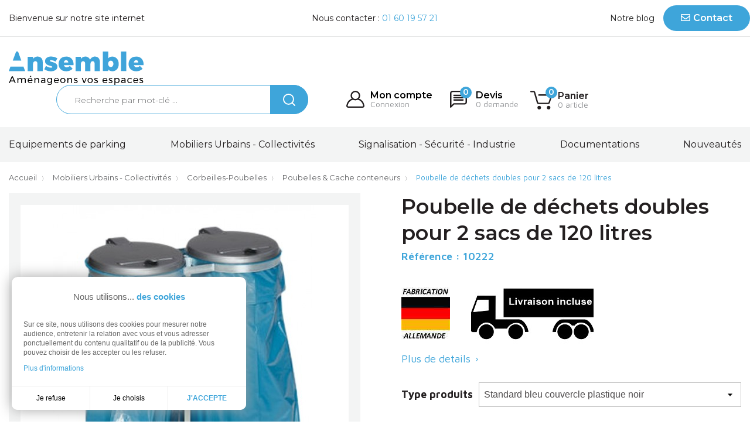

--- FILE ---
content_type: text/html; charset=utf-8
request_url: https://www.ansemble.eu/255-37342-poubelle-de-dechets-doubles-pour-2-sacs-de-120-litres.html
body_size: 22956
content:
<!doctype html>
<html lang="fr">

  <head>
    
      
  <meta charset="utf-8">


  <meta http-equiv="x-ua-compatible" content="ie=edge">



  <title>Poubelle à déchets double compartiment</title>
  <meta name="description" content="Poubelle à déchets double disposant de deux compartiments avec une capacité totale de 240 litres, très pratique pour le tri sélectif ou pour les lieux à forte influence,changement de sac rapide.">  <meta name="keywords" content="poubelle à déchets double">        <link rel="canonical" href="https://www.ansemble.eu/255-poubelle-de-dechets-doubles-pour-2-sacs-de-120-litres.html">
    
      



  <meta name="viewport" content="width=device-width, initial-scale=1">



  <link rel="icon" type="image/vnd.microsoft.icon" href="https://www.ansemble.eu/img/favicon.ico?1653933795">
  <link rel="shortcut icon" type="image/x-icon" href="https://www.ansemble.eu/img/favicon.ico?1653933795">



    <link rel="stylesheet" href="https://www.ansemble.eu/themes/ansemble/assets/cache/theme-235b24154.css" type="text/css" media="all">




  

  <script type="text/javascript">
        var lgcookieslaw_block = false;
        var lgcookieslaw_cookie_name = "__lglaw";
        var lgcookieslaw_position = "3";
        var lgcookieslaw_reload = false;
        var lgcookieslaw_session_time = "31536000";
        var prestashop = {"cart":{"products":[],"totals":{"total":{"type":"total","label":"Total","amount":0,"value":"0,00\u00a0\u20ac"},"total_including_tax":{"type":"total","label":"Total TTC","amount":0,"value":"0,00\u00a0\u20ac"},"total_excluding_tax":{"type":"total","label":"Total HT :","amount":0,"value":"0,00\u00a0\u20ac"}},"subtotals":{"products":{"type":"products","label":"Sous-total","amount":0,"value":"0,00\u00a0\u20ac"},"discounts":null,"shipping":{"type":"shipping","label":"Livraison","amount":0,"value":""},"tax":null},"products_count":0,"summary_string":"0 articles","vouchers":{"allowed":1,"added":[]},"discounts":[],"minimalPurchase":0,"minimalPurchaseRequired":""},"currency":{"id":1,"name":"Euro","iso_code":"EUR","iso_code_num":"978","sign":"\u20ac"},"customer":{"lastname":null,"firstname":null,"email":null,"birthday":null,"newsletter":null,"newsletter_date_add":null,"optin":null,"website":null,"company":null,"siret":null,"ape":null,"is_logged":false,"gender":{"type":null,"name":null},"addresses":[]},"language":{"name":"Fran\u00e7ais (French)","iso_code":"fr","locale":"fr-FR","language_code":"fr","is_rtl":"0","date_format_lite":"d\/m\/Y","date_format_full":"d\/m\/Y H:i:s","id":1},"page":{"title":"","canonical":"https:\/\/www.ansemble.eu\/255-poubelle-de-dechets-doubles-pour-2-sacs-de-120-litres.html","meta":{"title":"Poubelle \u00e0 d\u00e9chets double compartiment","description":"Poubelle \u00e0 d\u00e9chets double disposant de deux compartiments avec une capacit\u00e9 totale de 240 litres, tr\u00e8s pratique pour le tri s\u00e9lectif ou pour les lieux \u00e0 forte influence,changement de sac rapide.","keywords":"poubelle \u00e0 d\u00e9chets double","robots":"index"},"page_name":"product","body_classes":{"lang-fr":true,"lang-rtl":false,"country-FR":true,"currency-EUR":true,"layout-full-width":true,"page-product":true,"tax-display-enabled":true,"product-id-255":true,"product-Poubelle de d\u00e9chets doubles pour 2 sacs de 120 litres":true,"product-id-category-161":true,"product-id-manufacturer-18":true,"product-id-supplier-0":true,"product-available-for-order":true},"admin_notifications":[]},"shop":{"name":"Ansemble","logo":"https:\/\/www.ansemble.eu\/img\/logo-1649751100.jpg","stores_icon":"https:\/\/www.ansemble.eu\/img\/logo_stores.png","favicon":"https:\/\/www.ansemble.eu\/img\/favicon.ico"},"urls":{"base_url":"https:\/\/www.ansemble.eu\/","current_url":"https:\/\/www.ansemble.eu\/255-37342-poubelle-de-dechets-doubles-pour-2-sacs-de-120-litres.html","shop_domain_url":"https:\/\/www.ansemble.eu","img_ps_url":"https:\/\/www.ansemble.eu\/img\/","img_cat_url":"https:\/\/www.ansemble.eu\/img\/c\/","img_lang_url":"https:\/\/www.ansemble.eu\/img\/l\/","img_prod_url":"https:\/\/www.ansemble.eu\/img\/p\/","img_manu_url":"https:\/\/www.ansemble.eu\/img\/m\/","img_sup_url":"https:\/\/www.ansemble.eu\/img\/su\/","img_ship_url":"https:\/\/www.ansemble.eu\/img\/s\/","img_store_url":"https:\/\/www.ansemble.eu\/img\/st\/","img_col_url":"https:\/\/www.ansemble.eu\/img\/co\/","img_url":"https:\/\/www.ansemble.eu\/themes\/ansemble\/assets\/img\/","css_url":"https:\/\/www.ansemble.eu\/themes\/ansemble\/assets\/css\/","js_url":"https:\/\/www.ansemble.eu\/themes\/ansemble\/assets\/js\/","pic_url":"https:\/\/www.ansemble.eu\/upload\/","pages":{"address":"https:\/\/www.ansemble.eu\/adresse","addresses":"https:\/\/www.ansemble.eu\/adresses","authentication":"https:\/\/www.ansemble.eu\/connexion","cart":"https:\/\/www.ansemble.eu\/panier","category":"https:\/\/www.ansemble.eu\/index.php?controller=category","cms":"https:\/\/www.ansemble.eu\/index.php?controller=cms","contact":"https:\/\/www.ansemble.eu\/nous-contacter","discount":"https:\/\/www.ansemble.eu\/reduction","guest_tracking":"https:\/\/www.ansemble.eu\/suivi-commande-invite","history":"https:\/\/www.ansemble.eu\/historique-commandes","identity":"https:\/\/www.ansemble.eu\/identite","index":"https:\/\/www.ansemble.eu\/","my_account":"https:\/\/www.ansemble.eu\/mon-compte","order_confirmation":"https:\/\/www.ansemble.eu\/confirmation-commande","order_detail":"https:\/\/www.ansemble.eu\/index.php?controller=order-detail","order_follow":"https:\/\/www.ansemble.eu\/suivi-commande","order":"https:\/\/www.ansemble.eu\/commande","order_return":"https:\/\/www.ansemble.eu\/index.php?controller=order-return","order_slip":"https:\/\/www.ansemble.eu\/avoirs","pagenotfound":"https:\/\/www.ansemble.eu\/page-introuvable","password":"https:\/\/www.ansemble.eu\/recuperation-mot-de-passe","pdf_invoice":"https:\/\/www.ansemble.eu\/index.php?controller=pdf-invoice","pdf_order_return":"https:\/\/www.ansemble.eu\/index.php?controller=pdf-order-return","pdf_order_slip":"https:\/\/www.ansemble.eu\/index.php?controller=pdf-order-slip","prices_drop":"https:\/\/www.ansemble.eu\/promotions","product":"https:\/\/www.ansemble.eu\/index.php?controller=product","search":"https:\/\/www.ansemble.eu\/recherche","sitemap":"https:\/\/www.ansemble.eu\/plan-site","stores":"https:\/\/www.ansemble.eu\/magasins","supplier":"https:\/\/www.ansemble.eu\/fournisseur","register":"https:\/\/www.ansemble.eu\/connexion?create_account=1","order_login":"https:\/\/www.ansemble.eu\/commande?login=1"},"alternative_langs":[],"theme_assets":"\/themes\/ansemble\/assets\/","actions":{"logout":"https:\/\/www.ansemble.eu\/?mylogout="},"no_picture_image":{"bySize":{"small_default":{"url":"https:\/\/www.ansemble.eu\/img\/p\/fr-default-small_default.jpg","width":98,"height":98},"cart_default":{"url":"https:\/\/www.ansemble.eu\/img\/p\/fr-default-cart_default.jpg","width":125,"height":125},"products_default":{"url":"https:\/\/www.ansemble.eu\/img\/p\/fr-default-products_default.jpg","width":140,"height":140},"home_default":{"url":"https:\/\/www.ansemble.eu\/img\/p\/fr-default-home_default.jpg","width":315,"height":315},"medium_default":{"url":"https:\/\/www.ansemble.eu\/img\/p\/fr-default-medium_default.jpg","width":452,"height":452},"large_default":{"url":"https:\/\/www.ansemble.eu\/img\/p\/fr-default-large_default.jpg","width":560,"height":560}},"small":{"url":"https:\/\/www.ansemble.eu\/img\/p\/fr-default-small_default.jpg","width":98,"height":98},"medium":{"url":"https:\/\/www.ansemble.eu\/img\/p\/fr-default-home_default.jpg","width":315,"height":315},"large":{"url":"https:\/\/www.ansemble.eu\/img\/p\/fr-default-large_default.jpg","width":560,"height":560},"legend":""}},"configuration":{"display_taxes_label":true,"display_prices_tax_incl":false,"is_catalog":false,"show_prices":true,"opt_in":{"partner":false},"quantity_discount":{"type":"discount","label":"Remise sur prix unitaire"},"voucher_enabled":1,"return_enabled":0},"field_required":[],"breadcrumb":{"links":[{"title":"Accueil","url":"https:\/\/www.ansemble.eu\/"},{"title":"Mobiliers Urbains - Collectivit\u00e9s","url":"https:\/\/www.ansemble.eu\/57-mobiliers-urbains-collectivites"},{"title":"Corbeilles-Poubelles","url":"https:\/\/www.ansemble.eu\/219-corbeilles-poubelles"},{"title":"Poubelles & Cache conteneurs","url":"https:\/\/www.ansemble.eu\/161-poubelles-cache-conteneurs"},{"title":"Poubelle de d\u00e9chets doubles pour 2 sacs de 120 litres","url":"https:\/\/www.ansemble.eu\/255-37342-poubelle-de-dechets-doubles-pour-2-sacs-de-120-litres.html#\/type_produits-standard_bleu_couvercle_plastique_noir"}],"count":5},"link":{"protocol_link":"https:\/\/","protocol_content":"https:\/\/"},"time":1769436566,"static_token":"bfbb192dbc8add93267198b657bd8f89","token":"87dfd73b815c076e978b3fbe5bc65ec8","debug":false};
        var psemailsubscription_subscription = "https:\/\/www.ansemble.eu\/module\/ps_emailsubscription\/subscription";
        var psr_icon_color = "#F19D76";
        var roja45_hide_add_to_cart = 0;
        var roja45_hide_price = 1;
        var roja45_quotation_useajax = 0;
        var roja45quotationspro_added_failed = "Impossible d'ajouter le produit \u00e0 votre demande.";
        var roja45quotationspro_added_success = "Produit ajout\u00e9 \u00e0 votre demande avec succ\u00e8s.";
        var roja45quotationspro_allow_modifications = 0;
        var roja45quotationspro_button_addquote = "Ajouter au devis";
        var roja45quotationspro_button_text = "Demander un devis";
        var roja45quotationspro_button_text_2 = "Demander un nouveau devis";
        var roja45quotationspro_cart_modified = 0;
        var roja45quotationspro_cartbutton_text = "Ajouter au devis";
        var roja45quotationspro_catalog_mode = 0;
        var roja45quotationspro_change_qty = 0;
        var roja45quotationspro_controller = "https:\/\/www.ansemble.eu\/module\/roja45quotationspro\/QuotationsProFront?token=bfbb192dbc8add93267198b657bd8f89";
        var roja45quotationspro_delete_products = 0;
        var roja45quotationspro_deleted_failed = "Impossible de supprimer le produit de votre demande.";
        var roja45quotationspro_deleted_success = "Produit supprim\u00e9 de votre demande avec succ\u00e8s.";
        var roja45quotationspro_enable_captcha = 1;
        var roja45quotationspro_enable_captchatype = 2;
        var roja45quotationspro_enable_inquotenotify = 1;
        var roja45quotationspro_enable_quote_dropdown = 0;
        var roja45quotationspro_enabled = ["1913","12","20","33","34","41","43","46","48","66","74","83","84","85","88","139","144","158","166","170","172","176","178","179","180","182","184","185","187","200","201","202","214","215","216","220","221","222","223","224","238","239","240","241","243","244","245","246","248","250","251","252","254","255","269","276","280","281","282","313","316","318","320","321","322","323","325","328","330","331","333","334","335","336","337","338","340","341","342","343","344","345","347","381","382","383","386","389","390","401","402","403","408","411","424","425","426","428","429","434","435","437","440","441","442","444","445","447","450","477","478","482","489","490","491","492","496","497","499","500","503","505","506","508","509","511","512","517","518","527","535","536","537","541","542","543","544","566","567","569","570","572","573","574","577","581","582","583","584","585","588","591","594","598","611","612","627","629","630","631","634","637","638","648","804","805","808","811","813","819","820","823","846","848","849","890","892","895","908","914","916","926","931","932","933","935","936","940","944","952","953","955","962","967","968","971","972","981","983","986","988","990","1018","1020","1022","1024","1030","1033","1036","1038","1039","1041","1060","1061","1062","1063","1094","1095","1096","1104","1105","1109","1111","1112","1113","1117","1119","1120","1121","1122","1123","1124","1137","1139","1142","1146","1155","1156","1157","1158","1159","1161","1168","1170","1171","1172","1173","1174","1181","1182","1188","1190","1192","1193","1196","1203","1204","1206","1208","1221","1222","1229","1232","1233","1236","1237","1240","1243","1251","1311","1312","1313","1314","1318","1325","1327","1328","1331","1336","1337","1338","1339","1340","1342","1344","1381","1382","1384","1386","1387","1388","1389","1391","1393","1394","1395","1411","1489","1491","1494","1496","1497","1500","1501","1502","1514","1520","1522","1523","1524","1539","1541","1542","1543","1545","1547","1548","1552","1553","1554","1555","1556","1565","1566","1567","1569","1572","1577","1580","1582","1583","1587","1588","1590","1591","1594","1596","1597","1598","1600","1601","1603","1605","1606","1612","1613","1614","1616","1617","1618","1623","1659","1661","1665","1674","1676","1677","1678","1679","1686","1699","1701","1702","1705","1706","1707","1708","1709","1710","1711","1712","1715","1716","1723","1727","1728","1729","1731","1733","1734","1735","1736","1737","1738","1739","1742","1743","1744","1745","1746","1747","1748","1749","1750","1751","1752","1753","1754","1755","1756","1757","1758","1759","1783","1786","1789","1791","1793","1798","1799","1800","1801","1802","1803","1804","1805","1806","1807","1808","1809","1810","1811","1812","1813","1814","1815","1816","1818","1819","1820","1821","1823","1824","1825","1826","1827","1828","1829","1833","1836","1837","1838","1839","1840","1841","1842","1843","1845","1846","1847","1848","1849","1850","1851","1853","1855","1857","1858","1859","1861","1868","1869","1870","1874","1875","1876","1877","1878","1879","1892","1893","1894","1895","1897","1898","1899","1900","1901","1902","1903","1905","1906","1907","1909","1910","1912","1932","1933","1935","1937","1938","1940","1941","1942","1943","1944","1945","1946","1947","1948","1949","1950","1951","1955","1956","1957","1958","1961","1962","1963","1965","1966","1967","1968","1970","1971","1972","1973","1977","1978","1980","1982","1983","1984","1985","1988","1989","1990","1992","1996","1997","1998","2000","2003","2004","2006","2007","2009","2010","2011","2012","2013","2014","2018","2019","2020","2021","2022","2023","2024","2025","2026","2027","2028","2029","2030","2031","2032","2033","2035","2036","2037","2038","2039","2040","2041","2042","2043","2044","2045","2048","2049","2050","2051","2052","2053","2054","2055","2056","2057","2058","2059","2060","2061","2062","2063","2064","2065","2066","2067","2068","2069","2070","2072","2074","2075","2076","2078","2079","2080","2081","2082","2083","2085","2086","2087","2088","2089","2090","2091","2092","2093","2094","2099","2100","2101","2103","2104","2105","2106","2108","2109","2111","2112","2114","2115","2116","2117","2118","2119","2122","2123","2124","2125","2126","2127","2129","2130","2131","2133","2135","2137","2138","2139","2140","2141","2143","2144","2145","2146","2149","2150","2152","2154","2155","2157","2158","2160","2161","2162","2163","2166","2167","2168","2169","2170","2173","2174","2177","2178","2179","2180","2181","2182","2183","2184","2185","2186","2187","2188","2189","2190","2191","2192","2193"];
        var roja45quotationspro_enablequotecart = 1;
        var roja45quotationspro_enablequotecartpopup = 1;
        var roja45quotationspro_error_title = "Erreur";
        var roja45quotationspro_id_product = "255";
        var roja45quotationspro_in_cart = 0;
        var roja45quotationspro_instantresponse = 0;
        var roja45quotationspro_label_position = "";
        var roja45quotationspro_new_quote_available = "Un nouveau devis est disponible dans votre compte.";
        var roja45quotationspro_productlistitemselector = "article.product-miniature";
        var roja45quotationspro_productlistselector_addtocart = "";
        var roja45quotationspro_productlistselector_buttons = "";
        var roja45quotationspro_productlistselector_flag = ".product-flags";
        var roja45quotationspro_productlistselector_price = ".product-price-and-shipping";
        var roja45quotationspro_productselector_addtocart = ".product-add-to-cart";
        var roja45quotationspro_productselector_price = "div.product-prices";
        var roja45quotationspro_productselector_qty = ".quote-product-quantity";
        var roja45quotationspro_quote_link_text = "Obtenez un devis";
        var roja45quotationspro_quote_modified = "Votre panier a chang\u00e9, vous pouvez demander un nouveau devis ou recharger un devis existant en cliquant sur le lien ci-dessous.";
        var roja45quotationspro_recaptcha_site_key = "6Lclu7EgAAAAAKx3ry1QiCMcT4vanjOWKJWTbxmP";
        var roja45quotationspro_request_buttons = "";
        var roja45quotationspro_responsivecartnavselector = "._desktop_quotecart";
        var roja45quotationspro_responsivecartselector = "#header .header-nav div.hidden-md-up";
        var roja45quotationspro_sent_failed = "Impossible d'envoyer la demande. Veuillez r\u00e9essayer plus tard.";
        var roja45quotationspro_sent_success = "Demande re\u00e7ue, nous vous contacterons sous peu. Je vous remercie.";
        var roja45quotationspro_show_label = 0;
        var roja45quotationspro_success_title = "Succ\u00e8s";
        var roja45quotationspro_touchspin = 0;
        var roja45quotationspro_unknown_error = "Une erreur inattendue s'est produite, veuillez en informer votre fournisseur d'assistance.";
        var roja45quotationspro_usejs = 1;
        var roja45quotationspro_warning_title = "Avertissement";
      </script>



     
<script type="text/javascript">
var unlike_text ="Unliké ce post";
var like_text ="Comme ce poste";
var baseAdminDir ='//';
var ybc_blog_product_category ='0';
var ybc_blog_polls_g_recaptcha = false;
</script>
 
<script async src="https://www.googletagmanager.com/gtag/js?id=UA-3913202-1"></script>
<script>
  window.dataLayer = window.dataLayer || [];
  function gtag(){dataLayer.push(arguments);}
  gtag('js', new Date());
  gtag(
    'config',
    'UA-3913202-1',
    {
      'debug_mode':false
      , 'anonymize_ip': true                }
  );
</script>

<script>var tdmucaptcha = 'TWl3QmdhdGRENk9OcUhod1R3d0RKbldoMVprcjI0bTc0UEJyOW1lc1hBSG9MbUZDVFVPMllRcUNvQUxrNmw5S0Jlb3BQUkRLejJlemxZSGM2RXdBWktwQnRaMk0xeUhYTXB1cUJIaDREQzJVUjJnNmJ3REtPSW55c016T1Z6UVY=';</script><script async src="https://www.googletagmanager.com/gtag/js?id=UA-3913202-1"></script>
<script>
	
	window.dataLayer = window.dataLayer || [];
	function gtag(){dataLayer.push(arguments);}
	gtag('js', new Date());
	
	gtag('config', 'UA-3913202-1', {
		'anonymize_ip': true,
		'cookie_expires': 31536000	});
	
		gtag('config', 'G-P77LDGM6QS');
		</script>




    
  <meta property="og:type" content="product">
  <meta property="og:url" content="https://www.ansemble.eu/255-37342-poubelle-de-dechets-doubles-pour-2-sacs-de-120-litres.html">
  <meta property="og:title" content="Poubelle à déchets double compartiment">
  <meta property="og:site_name" content="Ansemble">
  <meta property="og:description" content="Poubelle à déchets double disposant de deux compartiments avec une capacité totale de 240 litres, très pratique pour le tri sélectif ou pour les lieux à forte influence,changement de sac rapide.">
  <meta property="og:image" content="https://www.ansemble.eu/10306-large_default/poubelle-de-dechets-doubles-pour-2-sacs-de-120-litres.jpg">
      <meta property="product:pretax_price:amount" content="163">
    <meta property="product:pretax_price:currency" content="EUR">
    <meta property="product:price:amount" content="163">
    <meta property="product:price:currency" content="EUR">
    
  </head>

  <body id="product" class="lang-fr country-fr currency-eur layout-full-width page-product tax-display-enabled product-id-255 product-poubelle-de-dechets-doubles-pour-2-sacs-de-120-litres product-id-category-161 product-id-manufacturer-18 product-id-supplier-0 product-available-for-order">
    
      
    

    <main>
      
              

      <header id="header">
        
                      
  <div class="header-banner">
    
  </div>



  <nav class="header-nav">
    <div class="container">
      <div class="row">
        <div class="d-none d-md-flex w-100">
          <div class="col-12 col-md-4">
                <div class="customtext   container h-100">
        <div class="row h-100 align-items-center ">
                        <span class="input_1">Bienvenue sur notre site internet</span>                    </div>
    </div>

          </div>
          <div class="col-12 col-md-4 text-center">
            <div id="_desktop_contact_link">
  <div id="contact-link">
          Nous contacter :
      <a href="tel:0160195721">01 60 19 57 21</a>
      </div>
</div>

          </div>
          
            <div class="col-12 col-md-4 right-nav">
                  <div class="customtext blog  container h-100">
        <div class="row h-100 align-items-center ">
            <a href="/blog">            <span class="input_1">Notre blog</span>            </a>        </div>
    </div>
    <div id="_desktop_contact_button">
        <div id="contact-btn">
            <a href="https://www.ansemble.eu/nous-contacter" class="btn btn-primary"><i class="far fa-envelope"></i>Contact</a>
        </div>
    </div>

          </div>
        </div>
        <div class="d-md-none text-center mobile w-100">
          <div class="float-left" id="menu-icon">
            <i class="material-icons d-inline">&#xE5D2;</i>
          </div>
          <div class="float-right" id="_mobile_cart"></div>
          <div class="float-right" id="_mobile_user_info"></div>
          <div class="top-logo" id="_mobile_logo"></div>
          <div id="_mobile_contact_button"></div>
          <div class="clearfix"></div>
        </div>
      </div>
    </div>
  </nav>



  <div class="header-top">
    <div class="container">
       <div class="row align-items-center">
                <div class="col-md-4 text-left d-none d-md-block" id="_desktop_logo">
            <a href="https://www.ansemble.eu/">
              <img class="logo img-responsive" src="https://www.ansemble.eu/themes/ansemble/assets/img/logo-ansemble.svg" alt="Ansemble, aménageons vos espaces" width="230" height="57">
            </a>
        </div>
        <div class="col-md-8 d-none d-md-block">
            <div class="container">
                <div class="row justify-content-between align-items-center">    <!-- Block search module TOP -->
    <div id="_desktop_search_widget">
        <div id="search_widget" class="search-widget" data-search-controller-url="//www.ansemble.eu/recherche">
            <span class="search_button" data-toggle="collapse" data-target="#header #form_search" aria-expanded="false"
                aria-controls="form_search">
                <i class="material-icons search open">&#xE8B6;</i>
                <i class="material-icons search close">close</i>
            </span>
            <form method="get" action="//www.ansemble.eu/recherche" id="form_search">
                <input type="hidden" name="controller" value="search">
                <input type="text" name="s" value=""
                    placeholder="Recherche par mot-clé ..."
                    aria-label="Rechercher">
                <button type="submit">

                    <svg id="b90a05d9-7bfd-4576-a969-f3957c6f4139" data-name="Calque 1" class="search-svg"
                        xmlns="http://www.w3.org/2000/svg" viewBox="0 0 109.05 109.05">
                        <circle class="ffdaec83-9733-4c28-9466-4b165df86a0a" cx="49.12" cy="49.12" r="44.12" />
                        <line class="ffdaec83-9733-4c28-9466-4b165df86a0a" x1="80.42" y1="80.42" x2="104.05"
                            y2="104.05" />
                    </svg>
                    <span class="d-none">Rechercher</span>
                </button>
            </form>
        </div>
    </div>
    <!-- /Block search module TOP -->  <div id="_desktop_user_info" class="row align-items-center">
    <div class="user-info">
            <a class="unloggued" href="https://www.ansemble.eu/mon-compte"
        title="Identifiez-vous" rel="nofollow">
        <svg class="b7fc709c-cae1-43ed-bf44-8e2bfadfb5aa account-svg" data-name="Calque 1" xmlns="http://www.w3.org/2000/svg"
          viewBox="0 0 106.04 99.21">
          <circle class="bd9832db-b513-4657-b121-ddfec8db8d96" cx="53.02" cy="28.11" r="24.11" />
          <path class="bd9832db-b513-4657-b121-ddfec8db8d96"
            d="M456.6,300.91a49.67,49.67,0,0,0-34.8,39.29,7.1,7.1,0,0,0,7,8.26h83.85a7.09,7.09,0,0,0,7-8.26,49.66,49.66,0,0,0-34.79-39.29"
            transform="translate(-417.7 -253.25)" />
        </svg>
        <span class="user-right">
          <span class="user-txt">Mon compte</span>
          <span class="user-subtitle">Connexion</span>
        </span>
      </a>
          </div>
  </div><div id="_desktop_quotecart" class="_desktop_quotecart" data-position="top">
    <div class="quotation_cart inactive collapsed">
        <a class="quotation-cart-link"
           title="Panier de Devis"
           href=""
           class="quotation-cart-link">
            <div class="header"
                 data-refresh-url="//www.ansemble.eu/module/roja45quotationspro/QuotationsProFront?action=quoteSummary">
                <div class="quote-header-element quote-icon">
                <svg id="devis-svg" xmlns="http://www.w3.org/2000/svg"
                viewBox="0 0 98.34 98.71">
                <path class="c"
                    d="M84.18,4H14.16c-5.61,0-10.16,4.55-10.16,10.16V94.71l18.51-18.51h61.66c5.61,0,10.16-4.55,10.16-10.16V14.16c0-5.61-4.55-10.16-10.16-10.16Z" />
                <g>
                    <line class="b" x1="22.88" y1="26.65" x2="75.46" y2="26.65" />
                    <line class="b" x1="22.88" y1="40.1" x2="75.46" y2="40.1" />
                    <line class="b" x1="22.88" y1="53.55" x2="75.46" y2="53.55" />
                </g>
            </svg>
                </div>
                <span class="devis-right">
						<span class="devis-text hidden-sm-down">Devis</span>
													<span class="devis-text-quote-count">0&nbsp;demande</span>
											</span>
                <span class="ajax_quote_quantity">0</span>
                <span class="block_quote_expand roja45_hidden">&nbsp;</span>
                <span class="block_quote_collapse">&nbsp;</span>
                            </div>
        </a>
            </div>
</div>


  <div id="_desktop_cart">
    <div class="blockcart cart-preview inactive"
      data-refresh-url="//www.ansemble.eu/module/ps_shoppingcart/ajax">
      <div class="header" data-toggle="dropdown" data-display="static">
                  <div class="header_shopping">
                        <svg id="b4d74556-0425-4602-97c6-3369d3ba5af7" class="shopping-svg" data-name="Calque 1" xmlns="http://www.w3.org/2000/svg"
              viewBox="0 0 122.55 104.77">
              <path class="f6ee3c39-5f56-472d-83e4-68dee614daf7"
                d="M360.6,253h14.54a5.69,5.69,0,0,1,5.45,4.1l16.69,57.78A7.1,7.1,0,0,0,404.1,320H457a7.08,7.08,0,0,0,6.72-4.84L474.79,282a7.09,7.09,0,0,0-6.73-9.33h-63"
                transform="translate(-356.6 -249.04)" />
              <circle class="a61ed4aa-6b97-4914-a3bc-72c3518c51ce" cx="50.55" cy="94.85" r="9.92" />
              <circle class="a61ed4aa-6b97-4914-a3bc-72c3518c51ce" cx="103.73" cy="94.85" r="9.92" />
            </svg>
            <span class="product-nb">0</span>
            <span class="cart-right">
              <span class="cart-text">Panier</span>
                            <span class="cart-text-products-count">0&nbsp;article</span>
                          </span>
                  </div>
          </div>
        <div class="cart-drop-contents dropdown-menu">
      <span class="no-item">Il n'y a pas d'article dans le panier</span>
    </div>
      </div>
  </div></div>
            </div>
        </div>
                        <div class="col-12 d-md-none">
          <div id="_mobile_search_widget"></div>
        </div>
              </div>
    </div>

    <div class="nav_fullwidth">
        <div class="container">
            <div class="row d-none d-md-block text-center">
                <div class="col-sm-12">
                    

<div class="menu js-top-menu position-static hidden-sm-down" id="_desktop_top_menu">
    
          <ul class="top-menu " id="top-menu" data-depth="0">
                                                                                                                                                                                                                                                                                                                                                                        <li class="category " id="category-201">
                        <div class="item_link" data-depth="0">
                  <a
                    class="dropdown-item"
                    href="https://www.ansemble.eu/201-equipements-de-parking" data-depth="0"
                                      >
                    Equipements de parking
                  </a>
                                                                      <span class="float-right d-md-none">
                    <span data-target="#top_sub_menu_44007" data-toggle="collapse" class="navbar-toggler collapse-icons">
                      <i class="material-icons add">&#xE313;</i>
                      <i class="material-icons remove">&#xE316;</i>
                    </span>
                  </span>
                            </div>
                            <div  class="popover sub-menu js-sub-menu collapse" id="top_sub_menu_44007">
                <div class="container">
                  
          <ul class="top-menu row"  data-depth="1">
                                            <li class="category col-12" id="category-24">
                        <div class="item_link" data-depth="1">
                  <a
                    class="dropdown-item dropdown-submenu"
                    href="https://www.ansemble.eu/24-abris-velos" data-depth="1"
                                      >
                    Abris vélos
                  </a>
                            </div>
                          </li>
                                            <li class="category col-12" id="category-15">
                        <div class="item_link" data-depth="1">
                  <a
                    class="dropdown-item dropdown-submenu"
                    href="https://www.ansemble.eu/15-supports-velos" data-depth="1"
                                      >
                    Appuis vélos - Supports cycles
                  </a>
                            </div>
                          </li>
                                            <li class="category col-12" id="category-256">
                        <div class="item_link" data-depth="1">
                  <a
                    class="dropdown-item dropdown-submenu"
                    href="https://www.ansemble.eu/256-abris-caisse" data-depth="1"
                                      >
                    Abris caisse
                  </a>
                            </div>
                          </li>
                                            <li class="category col-12" id="category-264">
                        <div class="item_link" data-depth="1">
                  <a
                    class="dropdown-item dropdown-submenu"
                    href="https://www.ansemble.eu/264-arceaux-de-parking" data-depth="1"
                                      >
                    Arceaux de parking
                  </a>
                            </div>
                          </li>
                                            <li class="category col-12" id="category-55">
                        <div class="item_link" data-depth="1">
                  <a
                    class="dropdown-item dropdown-submenu"
                    href="https://www.ansemble.eu/55-arceaux-de-protection" data-depth="1"
                                      >
                    Arceaux de protection
                  </a>
                            </div>
                          </li>
                                            <li class="category col-12" id="category-85">
                        <div class="item_link" data-depth="1">
                  <a
                    class="dropdown-item dropdown-submenu"
                    href="https://www.ansemble.eu/85-barrieres-levantes-manuelles" data-depth="1"
                                      >
                    Barrières levantes
                  </a>
                            </div>
                          </li>
                                            <li class="category col-12" id="category-183">
                        <div class="item_link" data-depth="1">
                  <a
                    class="dropdown-item dropdown-submenu"
                    href="https://www.ansemble.eu/183-barrieres-pivotantes" data-depth="1"
                                      >
                    Barrières pivotantes
                  </a>
                            </div>
                          </li>
                                            <li class="category col-12" id="category-51">
                        <div class="item_link" data-depth="1">
                  <a
                    class="dropdown-item dropdown-submenu"
                    href="https://www.ansemble.eu/51-portique-limiteur-de-hauteur-et-d-acces-manuel" data-depth="1"
                                      >
                    Portiques de hauteur
                  </a>
                            </div>
                          </li>
              </ul>
    
                </div>
              </div>
                          </li>
                                                                                                                                                                                                                                                                                                                                                                                                                                                                                                                                                                                                                                    <li class="category " id="category-57">
                        <div class="item_link" data-depth="0">
                  <a
                    class="dropdown-item"
                    href="https://www.ansemble.eu/57-mobiliers-urbains-collectivites" data-depth="0"
                                      >
                    Mobiliers Urbains - Collectivités
                  </a>
                                                                      <span class="float-right d-md-none">
                    <span data-target="#top_sub_menu_43144" data-toggle="collapse" class="navbar-toggler collapse-icons">
                      <i class="material-icons add">&#xE313;</i>
                      <i class="material-icons remove">&#xE316;</i>
                    </span>
                  </span>
                            </div>
                            <div  class="popover sub-menu js-sub-menu collapse" id="top_sub_menu_43144">
                <div class="container">
                  
          <ul class="top-menu row"  data-depth="1">
                                                                                                                                                                                    <li class="category col-12" id="category-199">
                        <div class="item_link" data-depth="1">
                  <a
                    class="dropdown-item dropdown-submenu"
                    href="https://www.ansemble.eu/199-affichages" data-depth="1"
                                      >
                    Affichages
                  </a>
                                                                      <span class="float-right d-md-none">
                    <span data-target="#top_sub_menu_28670" data-toggle="collapse" class="navbar-toggler collapse-icons">
                      <i class="material-icons add">&#xE313;</i>
                      <i class="material-icons remove">&#xE316;</i>
                    </span>
                  </span>
                            </div>
                            <div  class="collapse" id="top_sub_menu_28670">
                <div class="container">
                  
          <ul class="top-menu row"  data-depth="2">
                                            <li class="category col-12" id="category-149">
                        <div class="item_link" data-depth="2">
                  <a
                    class="dropdown-item"
                    href="https://www.ansemble.eu/149-vitrines-exterieures-murales" data-depth="2"
                                      >
                    Vitrines extérieures murales
                  </a>
                            </div>
                          </li>
                                            <li class="category col-12" id="category-261">
                        <div class="item_link" data-depth="2">
                  <a
                    class="dropdown-item"
                    href="https://www.ansemble.eu/261-vitrines-panneaux-sur-poteaux" data-depth="2"
                                      >
                    Vitrines &amp; panneaux sur poteaux
                  </a>
                            </div>
                          </li>
                                            <li class="category col-12" id="category-262">
                        <div class="item_link" data-depth="2">
                  <a
                    class="dropdown-item"
                    href="https://www.ansemble.eu/262-vitrines-interieures" data-depth="2"
                                      >
                    Vitrines intérieures
                  </a>
                            </div>
                          </li>
              </ul>
    
                </div>
              </div>
                          </li>
                                                                                                                                                <li class="category col-12" id="category-217">
                        <div class="item_link" data-depth="1">
                  <a
                    class="dropdown-item dropdown-submenu"
                    href="https://www.ansemble.eu/217-abris-urbains" data-depth="1"
                                      >
                    Abris Urbains
                  </a>
                                                                      <span class="float-right d-md-none">
                    <span data-target="#top_sub_menu_79795" data-toggle="collapse" class="navbar-toggler collapse-icons">
                      <i class="material-icons add">&#xE313;</i>
                      <i class="material-icons remove">&#xE316;</i>
                    </span>
                  </span>
                            </div>
                            <div  class="collapse" id="top_sub_menu_79795">
                <div class="container">
                  
          <ul class="top-menu row"  data-depth="2">
                                            <li class="category col-12" id="category-7">
                        <div class="item_link" data-depth="2">
                  <a
                    class="dropdown-item"
                    href="https://www.ansemble.eu/7-abris-bus-mobilier-urbain" data-depth="2"
                                      >
                    Abris bus
                  </a>
                            </div>
                          </li>
                                            <li class="category col-12" id="category-23">
                        <div class="item_link" data-depth="2">
                  <a
                    class="dropdown-item"
                    href="https://www.ansemble.eu/23-abris-fumeurs" data-depth="2"
                                      >
                    Abris fumeurs
                  </a>
                            </div>
                          </li>
              </ul>
    
                </div>
              </div>
                          </li>
                                                                                                                                                                                                                                                                                                <li class="category col-12" id="category-186">
                        <div class="item_link" data-depth="1">
                  <a
                    class="dropdown-item dropdown-submenu"
                    href="https://www.ansemble.eu/186-bancs-publics" data-depth="1"
                                      >
                    Bancs Publics
                  </a>
                                                                      <span class="float-right d-md-none">
                    <span data-target="#top_sub_menu_86258" data-toggle="collapse" class="navbar-toggler collapse-icons">
                      <i class="material-icons add">&#xE313;</i>
                      <i class="material-icons remove">&#xE316;</i>
                    </span>
                  </span>
                            </div>
                            <div  class="collapse" id="top_sub_menu_86258">
                <div class="container">
                  
          <ul class="top-menu row"  data-depth="2">
                                            <li class="category col-12" id="category-42">
                        <div class="item_link" data-depth="2">
                  <a
                    class="dropdown-item"
                    href="https://www.ansemble.eu/42-bancs-beton" data-depth="2"
                                      >
                    Bancs béton
                  </a>
                            </div>
                          </li>
                                            <li class="category col-12" id="category-187">
                        <div class="item_link" data-depth="2">
                  <a
                    class="dropdown-item"
                    href="https://www.ansemble.eu/187-bancs-bois-acier" data-depth="2"
                                      >
                    Bancs bois acier
                  </a>
                            </div>
                          </li>
                                            <li class="category col-12" id="category-259">
                        <div class="item_link" data-depth="2">
                  <a
                    class="dropdown-item"
                    href="https://www.ansemble.eu/259-bancs-en-plastique-recycle" data-depth="2"
                                      >
                    Bancs en plastique recyclé
                  </a>
                            </div>
                          </li>
                                            <li class="category col-12" id="category-169">
                        <div class="item_link" data-depth="2">
                  <a
                    class="dropdown-item"
                    href="https://www.ansemble.eu/169-banquettes-de-jardin" data-depth="2"
                                      >
                    Banquettes de jardin
                  </a>
                            </div>
                          </li>
                                            <li class="category col-12" id="category-170">
                        <div class="item_link" data-depth="2">
                  <a
                    class="dropdown-item"
                    href="https://www.ansemble.eu/170-fauteuils-en-bois" data-depth="2"
                                      >
                    Fauteuils en bois
                  </a>
                            </div>
                          </li>
                                            <li class="category col-12" id="category-99">
                        <div class="item_link" data-depth="2">
                  <a
                    class="dropdown-item"
                    href="https://www.ansemble.eu/99-sieges-assis-debout" data-depth="2"
                                      >
                    Sièges assis debout
                  </a>
                            </div>
                          </li>
              </ul>
    
                </div>
              </div>
                          </li>
                                            <li class="category col-12" id="category-245">
                        <div class="item_link" data-depth="1">
                  <a
                    class="dropdown-item dropdown-submenu"
                    href="https://www.ansemble.eu/245-barbecues-beton" data-depth="1"
                                      >
                    Barbecues béton
                  </a>
                            </div>
                          </li>
                                            <li class="category col-12" id="category-50">
                        <div class="item_link" data-depth="1">
                  <a
                    class="dropdown-item dropdown-submenu"
                    href="https://www.ansemble.eu/50-barrieres-de-ville" data-depth="1"
                                      >
                    Barrières de ville
                  </a>
                            </div>
                          </li>
                                                                                                                                                                                    <li class="category col-12" id="category-204">
                        <div class="item_link" data-depth="1">
                  <a
                    class="dropdown-item dropdown-submenu"
                    href="https://www.ansemble.eu/204-bornes-urbaines" data-depth="1"
                                      >
                    Bornes Urbaines
                  </a>
                                                                      <span class="float-right d-md-none">
                    <span data-target="#top_sub_menu_37314" data-toggle="collapse" class="navbar-toggler collapse-icons">
                      <i class="material-icons add">&#xE313;</i>
                      <i class="material-icons remove">&#xE316;</i>
                    </span>
                  </span>
                            </div>
                            <div  class="collapse" id="top_sub_menu_37314">
                <div class="container">
                  
          <ul class="top-menu row"  data-depth="2">
                                            <li class="category col-12" id="category-182">
                        <div class="item_link" data-depth="2">
                  <a
                    class="dropdown-item"
                    href="https://www.ansemble.eu/182-bornes-beton" data-depth="2"
                                      >
                    Bornes béton
                  </a>
                            </div>
                          </li>
                                            <li class="category col-12" id="category-10">
                        <div class="item_link" data-depth="2">
                  <a
                    class="dropdown-item"
                    href="https://www.ansemble.eu/10-bornes-de-ville" data-depth="2"
                                      >
                    Bornes de ville
                  </a>
                            </div>
                          </li>
                                            <li class="category col-12" id="category-277">
                        <div class="item_link" data-depth="2">
                  <a
                    class="dropdown-item"
                    href="https://www.ansemble.eu/277-potelets-et-bornes-en-inox" data-depth="2"
                                      >
                    Potelets et bornes en inox
                  </a>
                            </div>
                          </li>
              </ul>
    
                </div>
              </div>
                          </li>
                                                                                                                                                                                                                        <li class="category col-12" id="category-276">
                        <div class="item_link" data-depth="1">
                  <a
                    class="dropdown-item dropdown-submenu"
                    href="https://www.ansemble.eu/276-cendriers" data-depth="1"
                                      >
                    Cendriers
                  </a>
                                                                      <span class="float-right d-md-none">
                    <span data-target="#top_sub_menu_18437" data-toggle="collapse" class="navbar-toggler collapse-icons">
                      <i class="material-icons add">&#xE313;</i>
                      <i class="material-icons remove">&#xE316;</i>
                    </span>
                  </span>
                            </div>
                            <div  class="collapse" id="top_sub_menu_18437">
                <div class="container">
                  
          <ul class="top-menu row"  data-depth="2">
                                            <li class="category col-12" id="category-84">
                        <div class="item_link" data-depth="2">
                  <a
                    class="dropdown-item"
                    href="https://www.ansemble.eu/84-cendriers-beton" data-depth="2"
                                      >
                    Cendriers béton
                  </a>
                            </div>
                          </li>
                                            <li class="category col-12" id="category-272">
                        <div class="item_link" data-depth="2">
                  <a
                    class="dropdown-item"
                    href="https://www.ansemble.eu/272-cendriers-muraux" data-depth="2"
                                      >
                    Cendriers muraux
                  </a>
                            </div>
                          </li>
                                            <li class="category col-12" id="category-274">
                        <div class="item_link" data-depth="2">
                  <a
                    class="dropdown-item"
                    href="https://www.ansemble.eu/274-cendriers-poubelle" data-depth="2"
                                      >
                    Cendriers poubelle
                  </a>
                            </div>
                          </li>
                                            <li class="category col-12" id="category-273">
                        <div class="item_link" data-depth="2">
                  <a
                    class="dropdown-item"
                    href="https://www.ansemble.eu/273-cendriers-sur-pied" data-depth="2"
                                      >
                    Cendriers sur pied
                  </a>
                            </div>
                          </li>
              </ul>
    
                </div>
              </div>
                          </li>
                                                                                                                                                                                    <li class="category col-12" id="category-219">
                        <div class="item_link" data-depth="1">
                  <a
                    class="dropdown-item dropdown-submenu"
                    href="https://www.ansemble.eu/219-corbeilles-poubelles" data-depth="1"
                                      >
                    Corbeilles-Poubelles
                  </a>
                                                                      <span class="float-right d-md-none">
                    <span data-target="#top_sub_menu_44849" data-toggle="collapse" class="navbar-toggler collapse-icons">
                      <i class="material-icons add">&#xE313;</i>
                      <i class="material-icons remove">&#xE316;</i>
                    </span>
                  </span>
                            </div>
                            <div  class="collapse" id="top_sub_menu_44849">
                <div class="container">
                  
          <ul class="top-menu row"  data-depth="2">
                                            <li class="category col-12" id="category-181">
                        <div class="item_link" data-depth="2">
                  <a
                    class="dropdown-item"
                    href="https://www.ansemble.eu/181-corbeilles-beton" data-depth="2"
                                      >
                    Corbeilles béton
                  </a>
                            </div>
                          </li>
                                            <li class="category col-12" id="category-127">
                        <div class="item_link" data-depth="2">
                  <a
                    class="dropdown-item"
                    href="https://www.ansemble.eu/127-corbeilles-de-ville" data-depth="2"
                                      >
                    Corbeilles de ville
                  </a>
                            </div>
                          </li>
                                            <li class="category col-12" id="category-161">
                        <div class="item_link" data-depth="2">
                  <a
                    class="dropdown-item"
                    href="https://www.ansemble.eu/161-poubelles-cache-conteneurs" data-depth="2"
                                      >
                    Poubelles &amp; Cache conteneurs
                  </a>
                            </div>
                          </li>
              </ul>
    
                </div>
              </div>
                          </li>
                                            <li class="category col-12" id="category-191">
                        <div class="item_link" data-depth="1">
                  <a
                    class="dropdown-item dropdown-submenu"
                    href="https://www.ansemble.eu/191-entrees-de-ville" data-depth="1"
                                      >
                    Entrées de ville
                  </a>
                            </div>
                          </li>
                                                                                                                                                                                    <li class="category col-12" id="category-275">
                        <div class="item_link" data-depth="1">
                  <a
                    class="dropdown-item dropdown-submenu"
                    href="https://www.ansemble.eu/275-guidage" data-depth="1"
                                      >
                    Guidage
                  </a>
                                                                      <span class="float-right d-md-none">
                    <span data-target="#top_sub_menu_15649" data-toggle="collapse" class="navbar-toggler collapse-icons">
                      <i class="material-icons add">&#xE313;</i>
                      <i class="material-icons remove">&#xE316;</i>
                    </span>
                  </span>
                            </div>
                            <div  class="collapse" id="top_sub_menu_15649">
                <div class="container">
                  
          <ul class="top-menu row"  data-depth="2">
                                            <li class="category col-12" id="category-269">
                        <div class="item_link" data-depth="2">
                  <a
                    class="dropdown-item"
                    href="https://www.ansemble.eu/269-enrouleurs-a-sangle" data-depth="2"
                                      >
                    Enrouleurs à sangle
                  </a>
                            </div>
                          </li>
                                            <li class="category col-12" id="category-270">
                        <div class="item_link" data-depth="2">
                  <a
                    class="dropdown-item"
                    href="https://www.ansemble.eu/270-poteaux-de-guidage-a-sangle" data-depth="2"
                                      >
                    Poteaux de guidage à sangle
                  </a>
                            </div>
                          </li>
                                            <li class="category col-12" id="category-271">
                        <div class="item_link" data-depth="2">
                  <a
                    class="dropdown-item"
                    href="https://www.ansemble.eu/271-poteaux-a-corde" data-depth="2"
                                      >
                    Poteaux à corde
                  </a>
                            </div>
                          </li>
              </ul>
    
                </div>
              </div>
                          </li>
                                                                                                                                                <li class="category col-12" id="category-87">
                        <div class="item_link" data-depth="1">
                  <a
                    class="dropdown-item dropdown-submenu"
                    href="https://www.ansemble.eu/87-jardinieres-de-ville" data-depth="1"
                                      >
                    Jardinières de ville
                  </a>
                                                                      <span class="float-right d-md-none">
                    <span data-target="#top_sub_menu_72885" data-toggle="collapse" class="navbar-toggler collapse-icons">
                      <i class="material-icons add">&#xE313;</i>
                      <i class="material-icons remove">&#xE316;</i>
                    </span>
                  </span>
                            </div>
                            <div  class="collapse" id="top_sub_menu_72885">
                <div class="container">
                  
          <ul class="top-menu row"  data-depth="2">
                                            <li class="category col-12" id="category-248">
                        <div class="item_link" data-depth="2">
                  <a
                    class="dropdown-item"
                    href="https://www.ansemble.eu/248-jardinieres-beton" data-depth="2"
                                      >
                    Jardinières Béton
                  </a>
                            </div>
                          </li>
                                            <li class="category col-12" id="category-235">
                        <div class="item_link" data-depth="2">
                  <a
                    class="dropdown-item"
                    href="https://www.ansemble.eu/235-jardinieres-urbaines" data-depth="2"
                                      >
                    Jardinières Urbaines
                  </a>
                            </div>
                          </li>
              </ul>
    
                </div>
              </div>
                          </li>
                                            <li class="category col-12" id="category-184">
                        <div class="item_link" data-depth="1">
                  <a
                    class="dropdown-item dropdown-submenu"
                    href="https://www.ansemble.eu/184-jeux-beton" data-depth="1"
                                      >
                    Jeux béton
                  </a>
                            </div>
                          </li>
                                            <li class="category col-12" id="category-14">
                        <div class="item_link" data-depth="1">
                  <a
                    class="dropdown-item dropdown-submenu"
                    href="https://www.ansemble.eu/14-materiel-electoral" data-depth="1"
                                      >
                    Matériel électoral
                  </a>
                            </div>
                          </li>
                                                                                                                                                                                    <li class="category col-12" id="category-240">
                        <div class="item_link" data-depth="1">
                  <a
                    class="dropdown-item dropdown-submenu"
                    href="https://www.ansemble.eu/240-les-poteaux" data-depth="1"
                                      >
                    Les poteaux
                  </a>
                                                                      <span class="float-right d-md-none">
                    <span data-target="#top_sub_menu_90487" data-toggle="collapse" class="navbar-toggler collapse-icons">
                      <i class="material-icons add">&#xE313;</i>
                      <i class="material-icons remove">&#xE316;</i>
                    </span>
                  </span>
                            </div>
                            <div  class="collapse" id="top_sub_menu_90487">
                <div class="container">
                  
          <ul class="top-menu row"  data-depth="2">
                                            <li class="category col-12" id="category-69">
                        <div class="item_link" data-depth="2">
                  <a
                    class="dropdown-item"
                    href="https://www.ansemble.eu/69-poteaux-a-chaine" data-depth="2"
                                      >
                    Poteaux à chaîne
                  </a>
                            </div>
                          </li>
                                            <li class="category col-12" id="category-177">
                        <div class="item_link" data-depth="2">
                  <a
                    class="dropdown-item"
                    href="https://www.ansemble.eu/177-poteaux-a-memoire-de-forme" data-depth="2"
                                      >
                    Poteaux à mémoire de forme
                  </a>
                            </div>
                          </li>
                                            <li class="category col-12" id="category-67">
                        <div class="item_link" data-depth="2">
                  <a
                    class="dropdown-item"
                    href="https://www.ansemble.eu/67-poteaux-de-voirie" data-depth="2"
                                      >
                    Poteaux de voirie
                  </a>
                            </div>
                          </li>
              </ul>
    
                </div>
              </div>
                          </li>
                                            <li class="category col-12" id="category-45">
                        <div class="item_link" data-depth="1">
                  <a
                    class="dropdown-item dropdown-submenu"
                    href="https://www.ansemble.eu/45-tables-de-pique-nique" data-depth="1"
                                      >
                    Tables de pique nique
                  </a>
                            </div>
                          </li>
              </ul>
    
                </div>
              </div>
                          </li>
                                                                                                                                                <li class="category " id="category-6">
                        <div class="item_link" data-depth="0">
                  <a
                    class="dropdown-item"
                    href="https://www.ansemble.eu/6-signalisation-securite-industrie" data-depth="0"
                                      >
                    Signalisation - Sécurité - Industrie
                  </a>
                                                                      <span class="float-right d-md-none">
                    <span data-target="#top_sub_menu_59796" data-toggle="collapse" class="navbar-toggler collapse-icons">
                      <i class="material-icons add">&#xE313;</i>
                      <i class="material-icons remove">&#xE316;</i>
                    </span>
                  </span>
                            </div>
                            <div  class="popover sub-menu js-sub-menu collapse" id="top_sub_menu_59796">
                <div class="container">
                  
          <ul class="top-menu row"  data-depth="1">
                                                                                                                                                                                                                                                                                                <li class="category col-12" id="category-241">
                        <div class="item_link" data-depth="1">
                  <a
                    class="dropdown-item dropdown-submenu"
                    href="https://www.ansemble.eu/241-equipements-routiers" data-depth="1"
                                      >
                    Équipements routiers
                  </a>
                                                                      <span class="float-right d-md-none">
                    <span data-target="#top_sub_menu_97552" data-toggle="collapse" class="navbar-toggler collapse-icons">
                      <i class="material-icons add">&#xE313;</i>
                      <i class="material-icons remove">&#xE316;</i>
                    </span>
                  </span>
                            </div>
                            <div  class="collapse" id="top_sub_menu_97552">
                <div class="container">
                  
          <ul class="top-menu row"  data-depth="2">
                                            <li class="category col-12" id="category-267">
                        <div class="item_link" data-depth="2">
                  <a
                    class="dropdown-item"
                    href="https://www.ansemble.eu/267-amenagement-de-la-chaussee" data-depth="2"
                                      >
                    Aménagement de la chaussée
                  </a>
                            </div>
                          </li>
                                            <li class="category col-12" id="category-26">
                        <div class="item_link" data-depth="2">
                  <a
                    class="dropdown-item"
                    href="https://www.ansemble.eu/26-balises-de-signalisation" data-depth="2"
                                      >
                    Balises de signalisation
                  </a>
                            </div>
                          </li>
                                            <li class="category col-12" id="category-31">
                        <div class="item_link" data-depth="2">
                  <a
                    class="dropdown-item"
                    href="https://www.ansemble.eu/31-cones-de-signalisation" data-depth="2"
                                      >
                    Cônes de signalisation
                  </a>
                            </div>
                          </li>
                                            <li class="category col-12" id="category-89">
                        <div class="item_link" data-depth="2">
                  <a
                    class="dropdown-item"
                    href="https://www.ansemble.eu/89-miroirs-de-securite" data-depth="2"
                                      >
                    Miroirs de sécurité
                  </a>
                            </div>
                          </li>
                                            <li class="category col-12" id="category-35">
                        <div class="item_link" data-depth="2">
                  <a
                    class="dropdown-item"
                    href="https://www.ansemble.eu/35-passages-de-cables" data-depth="2"
                                      >
                    Passages de câbles
                  </a>
                            </div>
                          </li>
                                            <li class="category col-12" id="category-36">
                        <div class="item_link" data-depth="2">
                  <a
                    class="dropdown-item"
                    href="https://www.ansemble.eu/36-ralentisseurs-de-vitesse" data-depth="2"
                                      >
                    Ralentisseurs de vitesse
                  </a>
                            </div>
                          </li>
              </ul>
    
                </div>
              </div>
                          </li>
                                                                                                                                                                                                                                                                                                                                                                        <li class="category col-12" id="category-243">
                        <div class="item_link" data-depth="1">
                  <a
                    class="dropdown-item dropdown-submenu"
                    href="https://www.ansemble.eu/243-equipements-de-securite" data-depth="1"
                                      >
                    Équipements de sécurité
                  </a>
                                                                      <span class="float-right d-md-none">
                    <span data-target="#top_sub_menu_63110" data-toggle="collapse" class="navbar-toggler collapse-icons">
                      <i class="material-icons add">&#xE313;</i>
                      <i class="material-icons remove">&#xE316;</i>
                    </span>
                  </span>
                            </div>
                            <div  class="collapse" id="top_sub_menu_63110">
                <div class="container">
                  
          <ul class="top-menu row"  data-depth="2">
                                            <li class="category col-12" id="category-268">
                        <div class="item_link" data-depth="2">
                  <a
                    class="dropdown-item"
                    href="https://www.ansemble.eu/268-barrieres-de-chantier" data-depth="2"
                                      >
                    Barrières de chantier
                  </a>
                            </div>
                          </li>
                                            <li class="category col-12" id="category-137">
                        <div class="item_link" data-depth="2">
                  <a
                    class="dropdown-item"
                    href="https://www.ansemble.eu/137-barrieres-extensibles" data-depth="2"
                                      >
                    Barrières extensibles
                  </a>
                            </div>
                          </li>
                                            <li class="category col-12" id="category-139">
                        <div class="item_link" data-depth="2">
                  <a
                    class="dropdown-item"
                    href="https://www.ansemble.eu/139-butees-de-parking-et-de-quai" data-depth="2"
                                      >
                    Butées de parking et de quai
                  </a>
                            </div>
                          </li>
                                            <li class="category col-12" id="category-260">
                        <div class="item_link" data-depth="2">
                  <a
                    class="dropdown-item"
                    href="https://www.ansemble.eu/260-marquage-au-sol" data-depth="2"
                                      >
                    Marquage au sol
                  </a>
                            </div>
                          </li>
                                            <li class="category col-12" id="category-265">
                        <div class="item_link" data-depth="2">
                  <a
                    class="dropdown-item"
                    href="https://www.ansemble.eu/265-protections-industrielles" data-depth="2"
                                      >
                    Protections industrielles
                  </a>
                            </div>
                          </li>
                                            <li class="category col-12" id="category-154">
                        <div class="item_link" data-depth="2">
                  <a
                    class="dropdown-item"
                    href="https://www.ansemble.eu/154-protections-en-mousse" data-depth="2"
                                      >
                    Protections en mousse
                  </a>
                            </div>
                          </li>
                                            <li class="category col-12" id="category-37">
                        <div class="item_link" data-depth="2">
                  <a
                    class="dropdown-item"
                    href="https://www.ansemble.eu/37-rampes-d-acces" data-depth="2"
                                      >
                    Rampes d&#039;accès
                  </a>
                            </div>
                          </li>
                                            <li class="category col-12" id="category-242">
                        <div class="item_link" data-depth="2">
                  <a
                    class="dropdown-item"
                    href="https://www.ansemble.eu/242-signalisation-lumineuse" data-depth="2"
                                      >
                    Signalisation lumineuse
                  </a>
                            </div>
                          </li>
              </ul>
    
                </div>
              </div>
                          </li>
              </ul>
    
                </div>
              </div>
                          </li>
                                            <li class="cms-page " id="cms-page-8">
                        <div class="item_link" data-depth="0">
                  <a
                    class="dropdown-item"
                    href="https://www.ansemble.eu/content/8-documentation" data-depth="0"
                                      >
                    Documentations
                  </a>
                            </div>
                          </li>
                                            <li class="link " id="lnk-nouveautés">
                        <div class="item_link" data-depth="0">
                  <a
                    class="dropdown-item"
                    href="/nouveaux-produits" data-depth="0"
                                      >
                    Nouveautés
                  </a>
                            </div>
                          </li>
              </ul>
    
    <div class="clearfix"></div>
</div>

                </div>
            </div>
        </div>
    </div>
      
    <div class="container">
      <div id="mobile_top_menu_wrapper" class="row d-md-none" style="display:none;">
        <div class="js-top-menu mobile col-12" id="_mobile_top_menu"></div>
        <div class="js-top-menu-bottom">
          <div id="_mobile_currency_selector"></div>
          <div id="_mobile_language_selector"></div>
          <div id="_mobile_contact_link"></div>
        </div>
      </div>
    </div>
  </div>

        
      </header>

      
        
<aside id="notifications">
  <div class="container">
    
    
    
      </div>
</aside>
      

      <section id="wrapper">
        
        <div class="container">
              
                    <nav data-depth="5" class="breadcrumb hidden-sm-down">
      <ol itemscope itemtype="http://schema.org/BreadcrumbList">
        
                      
                                    <li itemprop="itemListElement" itemscope itemtype="http://schema.org/ListItem">
                        <a itemprop="item" href="https://www.ansemble.eu/">
                          <span itemprop="name">Accueil</span>
                        </a>
                        <meta itemprop="position" content="1">
                      </li>
                            
                      
                                    <li itemprop="itemListElement" itemscope itemtype="http://schema.org/ListItem">
                        <a itemprop="item" href="https://www.ansemble.eu/57-mobiliers-urbains-collectivites">
                          <span itemprop="name">Mobiliers Urbains - Collectivités</span>
                        </a>
                        <meta itemprop="position" content="2">
                      </li>
                            
                      
                                    <li itemprop="itemListElement" itemscope itemtype="http://schema.org/ListItem">
                        <a itemprop="item" href="https://www.ansemble.eu/219-corbeilles-poubelles">
                          <span itemprop="name">Corbeilles-Poubelles</span>
                        </a>
                        <meta itemprop="position" content="3">
                      </li>
                            
                      
                                    <li itemprop="itemListElement" itemscope itemtype="http://schema.org/ListItem">
                        <a itemprop="item" href="https://www.ansemble.eu/161-poubelles-cache-conteneurs">
                          <span itemprop="name">Poubelles &amp; Cache conteneurs</span>
                        </a>
                        <meta itemprop="position" content="4">
                      </li>
                            
                      
                                    <li>
                        <span>Poubelle de déchets doubles pour 2 sacs de 120 litres</span>
                      </li>
                            
                  
      </ol>
    </nav>
              

                
              

              
  <div id="content-wrapper">
    
    

  <section id="main" itemscope itemtype="https://schema.org/Product">
    <meta itemprop="url" content="https://www.ansemble.eu/255-37342-poubelle-de-dechets-doubles-pour-2-sacs-de-120-litres.html#/2000-type_produits-standard_bleu_couvercle_plastique_noir">
    <meta itemprop="brand" content="Var"/>    
    <div class="row">
      <div class="col-12 col-md-6 col-lg-6 col-xl-auto">
        
          <section class="page-content" id="content">
            
              <!-- @todo: use include file='catalog/_partials/product-flags.tpl'} -->
              
                
    <ul class="product-flags">
            </ul>
                              

              
                <div class="images-container">
  
    <div class="product-cover">
            <img class="js-qv-product-cover lazy img-responsive" src="https://www.ansemble.eu/themes/ansemble/assets/img/lazyload/lazy.png" data-src="https://www.ansemble.eu/10306-large_default/poubelle-de-dechets-doubles-pour-2-sacs-de-120-litres.jpg" alt="Poubelle de déchets double galvanisé" style="max-width:100%" itemprop="image" width="560" height="560">
        <div class="layer d-none d-sm-flex" data-toggle="modal" data-target="#product-modal">
          <i class="material-icons zoom-in">&#xE8FF;</i>
        </div>
          </div>
  

      
      <div class="js-qv-mask mask">
        <ul class="product-images js-qv-product-images">
                      <li class="thumb-container">
              <img
                class="thumb js-thumb  selected "
                data-image-medium-src="https://www.ansemble.eu/10306-medium_default/poubelle-de-dechets-doubles-pour-2-sacs-de-120-litres.jpg"
                data-image-large-src="https://www.ansemble.eu/10306-large_default/poubelle-de-dechets-doubles-pour-2-sacs-de-120-litres.jpg"
                src="https://www.ansemble.eu/10306-home_default/poubelle-de-dechets-doubles-pour-2-sacs-de-120-litres.jpg"
                alt="Poubelle de déchets double galvanisé"
                width="88"
                itemprop="image"
              >
            </li>
                      <li class="thumb-container">
              <img
                class="thumb js-thumb "
                data-image-medium-src="https://www.ansemble.eu/10307-medium_default/poubelle-de-dechets-doubles-pour-2-sacs-de-120-litres.jpg"
                data-image-large-src="https://www.ansemble.eu/10307-large_default/poubelle-de-dechets-doubles-pour-2-sacs-de-120-litres.jpg"
                src="https://www.ansemble.eu/10307-home_default/poubelle-de-dechets-doubles-pour-2-sacs-de-120-litres.jpg"
                alt="Support poubelle déchets double"
                width="88"
                itemprop="image"
              >
            </li>
                      <li class="thumb-container">
              <img
                class="thumb js-thumb "
                data-image-medium-src="https://www.ansemble.eu/10305-medium_default/poubelle-de-dechets-doubles-pour-2-sacs-de-120-litres.jpg"
                data-image-large-src="https://www.ansemble.eu/10305-large_default/poubelle-de-dechets-doubles-pour-2-sacs-de-120-litres.jpg"
                src="https://www.ansemble.eu/10305-home_default/poubelle-de-dechets-doubles-pour-2-sacs-de-120-litres.jpg"
                alt="Poubelle de déchets double couleur bleu"
                width="88"
                itemprop="image"
              >
            </li>
                      <li class="thumb-container">
              <img
                class="thumb js-thumb "
                data-image-medium-src="https://www.ansemble.eu/10309-medium_default/poubelle-de-dechets-doubles-pour-2-sacs-de-120-litres.jpg"
                data-image-large-src="https://www.ansemble.eu/10309-large_default/poubelle-de-dechets-doubles-pour-2-sacs-de-120-litres.jpg"
                src="https://www.ansemble.eu/10309-home_default/poubelle-de-dechets-doubles-pour-2-sacs-de-120-litres.jpg"
                alt="Support poubelle déchets double sac"
                width="88"
                itemprop="image"
              >
            </li>
                      <li class="thumb-container">
              <img
                class="thumb js-thumb "
                data-image-medium-src="https://www.ansemble.eu/10310-medium_default/poubelle-de-dechets-doubles-pour-2-sacs-de-120-litres.jpg"
                data-image-large-src="https://www.ansemble.eu/10310-large_default/poubelle-de-dechets-doubles-pour-2-sacs-de-120-litres.jpg"
                src="https://www.ansemble.eu/10310-home_default/poubelle-de-dechets-doubles-pour-2-sacs-de-120-litres.jpg"
                alt="Support collecteur déchets double"
                width="88"
                itemprop="image"
              >
            </li>
                  </ul>
      </div>
    
  </div>

              
              <div class="scroll-box-arrows">
                <i class="material-icons left">&#xE314;</i>
                <i class="material-icons right">&#xE315;</i>
              </div>

            
          </section>
        
        </div>
        <div class="col-12 col-md-6 col-lg-6 col-xl right-content-container">
          
            
              <h1 class="h2" itemprop="name">                         Poubelle de déchets doubles pour 2 sacs de 120 litres
                        </h1>
            
            
                          <div class="product-reference">
                <label class="label">Référence :</label>
                <span itemprop="sku">10222</span>
              </div>
                      

          <div class="product-information">
            
              <div id="product-description-short-255" itemprop="description" class="description"><p><img src="https://www.ansemble.eu/img/cms/Fabrication%20Allemande%202.jpg" alt="" width="83" height="90" />       <img src="https://www.ansemble.eu/img/cms/Icone%20livraison%20incluse1.jpg" alt="Icone%20livraison%20incluse1.jpg" /></p></div>
              <a href="#description" class="more">Plus de details <i class="material-icons arrow-right">&#xE315;</i></a>
              

            
            <div class="product-actions">
              
                <form action="https://www.ansemble.eu/panier" method="post" id="add-to-cart-or-refresh">
                  <input type="hidden" name="token" value="bfbb192dbc8add93267198b657bd8f89">
                  <input type="hidden" name="id_product" value="255" id="product_page_product_id">
                  <input type="hidden" name="id_customization" value="0" id="product_customization_id">
                  <input type="hidden" name="id_product_attribute" id="idCombination" value="" />

                  
                    <div class="product-variants">
          <div class="clearfix product-variants-item">
      <span class="control-label">Type produits</span>
              <select
          class="form-control form-control-select"
          id="group_17"
          data-product-attribute="17"
          name="group[17]">
                      <option value="2002" title="Standard galvanisé couvercle argent">Standard galvanisé couvercle argent</option>
                      <option value="2000" title="Standard bleu couvercle plastique noir" selected="selected">Standard bleu couvercle plastique noir</option>
                      <option value="2001" title="Standard bleu couvercle acier galvanisé">Standard bleu couvercle acier galvanisé</option>
                      <option value="2003" title="Standard galvanisé couvercle acier galvanisé">Standard galvanisé couvercle acier galvanisé</option>
                      <option value="2004" title="Konsol bleu couvercle plastique noir">Konsol bleu couvercle plastique noir</option>
                      <option value="2005" title="Konsol bleu couvercle galvanisé">Konsol bleu couvercle galvanisé</option>
                      <option value="2006" title="Konsol galvanisé couvercle argent">Konsol galvanisé couvercle argent</option>
                      <option value="2007" title="Konsol et couvercle galvanisé">Konsol et couvercle galvanisé</option>
                      <option value="2008" title="Super D bleu couvercle plastique noir">Super D bleu couvercle plastique noir</option>
                      <option value="2009" title="Super D bleu couvercle en acier galvanisé">Super D bleu couvercle en acier galvanisé</option>
                      <option value="2011" title="Super D galvanisé couvercle argent">Super D galvanisé couvercle argent</option>
                      <option value="2012" title="Super D galvanisé couvercle en acier galvanisé">Super D galvanisé couvercle en acier galvanisé</option>
                  </select>
          </div>
      </div>
                  

                  
                                      

                  
                    <section class="product-discounts">
  </section>
                  

                  
                      <div class="product-prices">

    
      <div
        class="product-price h5  row align-items-center"
        itemprop="offers"
        itemscope
        itemtype="https://schema.org/Offer"
      >
        <link itemprop="availability" href="https://schema.org/PreOrder"/>
        <meta itemprop="priceCurrency" content="EUR">
        <meta itemprop="url" content="https://www.ansemble.eu/255-37342-poubelle-de-dechets-doubles-pour-2-sacs-de-120-litres.html#/2000-type_produits-standard_bleu_couvercle_plastique_noir">
        <meta itemprop="priceValidUntil" content="2026-02-26" />
        <div class="current-price col-4">
              <span itemprop="price" content="163" class="current_price">
                 
                                      <span>À partir de </span> 163,00 €
                                              </span>
        </div>
        
      

        
                  

        
                  
      </div>
    

    
          

    
          

    
          

    
    
    

    
          <div class="tax-shipping-delivery-label">
        <span class="delivery-information">1 semaine départ usine</span>
      </div>
    
  </div>
                  

                  
                      <div class="product-add-to-cart">
    
      
      <div class="product-quantity row no-gutters clearfix">
        <div class="qty col-auto">
                    <input type="number" name="qty" id="quantity_wanted" value="1"
            class="input-group" min="1" aria-label="Quantité">
        </div>

        <div class="add-div">
          <div class="add col">
            <button class="btn btn-primary add-to-cart" data-button-action="add-to-cart" type="submit" >
                            Ajouter au panier
            </button>
          </div>
        

      </div>



        

      </div>
      

      
        <p class="product-minimal-quantity">
                  </p>
      
      </div>                  

                  
                    <div class="product-additional-info">
  <div id="roja45quotationspro_buttons_block" class="roja45quotationspro_button_container no-print">
    <div class="qty quote-product-quantity">
        <input
            type="text"
            name="quote_qty"
            id="quote_quantity_wanted"
            data-touchspin-vertical="0"
            value="1"
            class="input-group quote_quantity_wanted"
            min="1"
            aria-label="Quantité">
    </div>
    <div class="add">
        <a class="btn btn-primary add-to-quote add_quote_button"
           href="//www.ansemble.eu/module/roja45quotationspro/QuotationsProFront?action=addToQuote&id_product=255&id_product_attribute=37342&qty=1"
           rel="nofollow"
           title="Ajouter au devis"
           data-url="//www.ansemble.eu/module/roja45quotationspro/QuotationsProFront?action=addToQuote"
           data-id-product-attribute="37342"
           data-id-product="255"
           data-cart-position="nav"
           data-minimal-quantity="1">
            <svg xmlns="http://www.w3.org/2000/svg"><path d="M2 17h2v.5H3v1h1v.5H2v1h3v-4H2v1zm1-9h1V4H2v1h1v3zm-1 3h1.8L2 13.1v.9h3v-1H3.2L5 10.9V10H2v1zm5-6v2h14V5H7zm0 14h14v-2H7v2zm0-6h14v-2H7v2z"/></svg>
            Demander un devis
        </a>
    </div>
</div>

</div>
                  

                                    
                </form>
              

            </div>

            
              
            

            
        </div>
      </div>
    </div>


    
              <div class="tabs">
                <ul class="nav nav-tabs" role="tablist">
                                      <li class="nav-item">
                       <a
                         class="nav-link active"
                         data-toggle="tab"
                         href="#description"
                         role="tab"
                         aria-controls="description"
                          aria-selected="true">Caractéristiques</a>
                    </li>
                                                                          <li class="nav-item">
                      <a
                        class="nav-link"
                        data-toggle="tab"
                        href="#attachments"
                        role="tab"
                        aria-controls="attachments">Fiche technique</a>
                    </li>
                                                    </ul>

                <div class="tab-content" id="tab-content">
                                         <div class="tab-pane fade in active show" id="description" role="tabpanel">
                       
                         <div class="product-description"><p>Nous recommandons les poubelles de déchets doubles soit dans les lieux ou il faut séparer les déchets.</p>
<p><strong><span style="color:#ff0000;">Voir la fiche produit pour sélectionner le modèle souhaité.</span></strong></p>
<p>Les dispositifs offerts sont de constructions métallique, la poubelle est prévue pour accueillir deux sacs poubelles de 120 litres.</p>
<p>Elle est munie de deux anneaux de serrage et deux couvercles plastiques.</p>
<p>La galvanisation ou le revêtement en poudre assure une protection de haute qualité des surfaces.</p>
<p>Livré en emballage en carton (Les types Standard D et Super D montage et démontage facile).<strong><br /></strong></p></div>
                       
                     </div>
                    
                 
                   <div class="tab-pane fade d-none"
     id="product-details"
     data-product="{&quot;id_shop_default&quot;:&quot;1&quot;,&quot;id_manufacturer&quot;:&quot;18&quot;,&quot;id_supplier&quot;:&quot;0&quot;,&quot;reference&quot;:&quot;poubelle \u00e0 d\u00e9chets&quot;,&quot;is_virtual&quot;:&quot;0&quot;,&quot;delivery_in_stock&quot;:&quot;&quot;,&quot;delivery_out_stock&quot;:&quot;1 semaine d\u00e9part usine&quot;,&quot;id_category_default&quot;:&quot;161&quot;,&quot;on_sale&quot;:&quot;0&quot;,&quot;online_only&quot;:&quot;0&quot;,&quot;ecotax&quot;:0,&quot;minimal_quantity&quot;:&quot;1&quot;,&quot;low_stock_threshold&quot;:null,&quot;low_stock_alert&quot;:&quot;0&quot;,&quot;price&quot;:&quot;163,00\u00a0\u20ac&quot;,&quot;unity&quot;:&quot;0.000000&quot;,&quot;unit_price_ratio&quot;:&quot;0.000000&quot;,&quot;additional_shipping_cost&quot;:&quot;0.000000&quot;,&quot;customizable&quot;:&quot;0&quot;,&quot;text_fields&quot;:&quot;0&quot;,&quot;uploadable_files&quot;:&quot;0&quot;,&quot;redirect_type&quot;:&quot;404&quot;,&quot;id_type_redirected&quot;:&quot;0&quot;,&quot;available_for_order&quot;:&quot;1&quot;,&quot;available_date&quot;:null,&quot;show_condition&quot;:&quot;0&quot;,&quot;condition&quot;:&quot;new&quot;,&quot;show_price&quot;:&quot;1&quot;,&quot;indexed&quot;:&quot;1&quot;,&quot;visibility&quot;:&quot;both&quot;,&quot;cache_default_attribute&quot;:&quot;37342&quot;,&quot;advanced_stock_management&quot;:&quot;0&quot;,&quot;date_add&quot;:&quot;2010-05-07 09:51:07&quot;,&quot;date_upd&quot;:&quot;2025-12-31 10:04:57&quot;,&quot;pack_stock_type&quot;:&quot;0&quot;,&quot;meta_description&quot;:&quot;Poubelle \u00e0 d\u00e9chets double disposant de deux compartiments avec une capacit\u00e9 totale de 240 litres, tr\u00e8s pratique pour le tri s\u00e9lectif ou pour les lieux \u00e0 forte influence,changement de sac rapide.&quot;,&quot;meta_keywords&quot;:&quot;poubelle \u00e0 d\u00e9chets double&quot;,&quot;meta_title&quot;:&quot;Poubelle \u00e0 d\u00e9chets double compartiment&quot;,&quot;link_rewrite&quot;:&quot;poubelle-de-dechets-doubles-pour-2-sacs-de-120-litres&quot;,&quot;name&quot;:&quot;Poubelle de d\u00e9chets doubles pour 2 sacs de 120 litres&quot;,&quot;description&quot;:&quot;&lt;p&gt;Nous recommandons les poubelles de d\u00e9chets doubles soit dans les lieux ou il faut s\u00e9parer les d\u00e9chets.&lt;\/p&gt;\n&lt;p&gt;&lt;strong&gt;&lt;span style=\&quot;color:#ff0000;\&quot;&gt;Voir la fiche produit pour s\u00e9lectionner le mod\u00e8le souhait\u00e9.&lt;\/span&gt;&lt;\/strong&gt;&lt;\/p&gt;\n&lt;p&gt;Les dispositifs offerts sont de constructions m\u00e9tallique, la poubelle est pr\u00e9vue pour accueillir deux sacs poubelles de 120 litres.&lt;\/p&gt;\n&lt;p&gt;Elle est munie de deux anneaux de serrage et deux couvercles plastiques.&lt;\/p&gt;\n&lt;p&gt;La galvanisation ou le rev\u00eatement en poudre assure une protection de haute qualit\u00e9 des surfaces.&lt;\/p&gt;\n&lt;p&gt;Livr\u00e9 en emballage en carton (Les types Standard D et Super D montage et d\u00e9montage facile).&lt;strong&gt;&lt;br \/&gt;&lt;\/strong&gt;&lt;\/p&gt;&quot;,&quot;description_short&quot;:&quot;&lt;p&gt;&lt;img src=\&quot;https:\/\/www.ansemble.eu\/img\/cms\/Fabrication%20Allemande%202.jpg\&quot; alt=\&quot;\&quot; width=\&quot;83\&quot; height=\&quot;90\&quot; \/&gt;\u00a0\u00a0\u00a0\u00a0\u00a0\u00a0 &lt;img src=\&quot;https:\/\/www.ansemble.eu\/img\/cms\/Icone%20livraison%20incluse1.jpg\&quot; alt=\&quot;Icone%20livraison%20incluse1.jpg\&quot; \/&gt;&lt;\/p&gt;&quot;,&quot;available_now&quot;:&quot;&quot;,&quot;available_later&quot;:&quot;&quot;,&quot;id&quot;:255,&quot;id_product&quot;:255,&quot;out_of_stock&quot;:0,&quot;new&quot;:0,&quot;id_product_attribute&quot;:37342,&quot;quantity_wanted&quot;:1,&quot;extraContent&quot;:[],&quot;allow_oosp&quot;:true,&quot;category&quot;:&quot;poubelles-cache-conteneurs&quot;,&quot;category_name&quot;:&quot;Poubelles &amp; Cache conteneurs&quot;,&quot;link&quot;:&quot;https:\/\/www.ansemble.eu\/255-poubelle-de-dechets-doubles-pour-2-sacs-de-120-litres.html&quot;,&quot;attribute_price&quot;:0,&quot;price_tax_exc&quot;:163,&quot;price_without_reduction&quot;:163,&quot;reduction&quot;:0,&quot;specific_prices&quot;:[],&quot;quantity&quot;:0,&quot;quantity_all_versions&quot;:0,&quot;id_image&quot;:&quot;fr-default&quot;,&quot;features&quot;:[],&quot;attachments&quot;:[{&quot;id_product&quot;:&quot;255&quot;,&quot;id_attachment&quot;:&quot;1607&quot;,&quot;file&quot;:&quot;00b7b10556efb195ec48c1460832bb9f6c2e06fe&quot;,&quot;file_name&quot;:&quot;Poubelles de d\u00e9chets doubles (1).pdf&quot;,&quot;file_size&quot;:&quot;750127&quot;,&quot;mime&quot;:&quot;application\/pdf&quot;,&quot;id_lang&quot;:&quot;1&quot;,&quot;name&quot;:&quot;Poubelle de d\u00e9chets doubles&quot;,&quot;description&quot;:&quot;&quot;,&quot;file_size_formatted&quot;:&quot;732.55KB&quot;}],&quot;virtual&quot;:0,&quot;pack&quot;:0,&quot;packItems&quot;:[],&quot;nopackprice&quot;:0,&quot;customization_required&quot;:false,&quot;attributes&quot;:{&quot;17&quot;:{&quot;id_attribute&quot;:&quot;2000&quot;,&quot;id_attribute_group&quot;:&quot;17&quot;,&quot;name&quot;:&quot;Standard bleu couvercle plastique noir&quot;,&quot;group&quot;:&quot;Type produits&quot;,&quot;reference&quot;:&quot;10222&quot;,&quot;ean13&quot;:&quot;0&quot;,&quot;isbn&quot;:&quot;&quot;,&quot;upc&quot;:&quot;&quot;,&quot;mpn&quot;:&quot;&quot;}},&quot;rate&quot;:20,&quot;tax_name&quot;:&quot;TVA FR 20%&quot;,&quot;ecotax_rate&quot;:0,&quot;unit_price&quot;:&quot;&quot;,&quot;customizations&quot;:{&quot;fields&quot;:[]},&quot;id_customization&quot;:0,&quot;is_customizable&quot;:false,&quot;show_quantities&quot;:false,&quot;quantity_label&quot;:&quot;Produit&quot;,&quot;quantity_discounts&quot;:[],&quot;customer_group_discount&quot;:0,&quot;images&quot;:[{&quot;bySize&quot;:{&quot;small_default&quot;:{&quot;url&quot;:&quot;https:\/\/www.ansemble.eu\/10306-small_default\/poubelle-de-dechets-doubles-pour-2-sacs-de-120-litres.jpg&quot;,&quot;width&quot;:98,&quot;height&quot;:98},&quot;cart_default&quot;:{&quot;url&quot;:&quot;https:\/\/www.ansemble.eu\/10306-cart_default\/poubelle-de-dechets-doubles-pour-2-sacs-de-120-litres.jpg&quot;,&quot;width&quot;:125,&quot;height&quot;:125},&quot;products_default&quot;:{&quot;url&quot;:&quot;https:\/\/www.ansemble.eu\/10306-products_default\/poubelle-de-dechets-doubles-pour-2-sacs-de-120-litres.jpg&quot;,&quot;width&quot;:140,&quot;height&quot;:140},&quot;home_default&quot;:{&quot;url&quot;:&quot;https:\/\/www.ansemble.eu\/10306-home_default\/poubelle-de-dechets-doubles-pour-2-sacs-de-120-litres.jpg&quot;,&quot;width&quot;:315,&quot;height&quot;:315},&quot;medium_default&quot;:{&quot;url&quot;:&quot;https:\/\/www.ansemble.eu\/10306-medium_default\/poubelle-de-dechets-doubles-pour-2-sacs-de-120-litres.jpg&quot;,&quot;width&quot;:452,&quot;height&quot;:452},&quot;large_default&quot;:{&quot;url&quot;:&quot;https:\/\/www.ansemble.eu\/10306-large_default\/poubelle-de-dechets-doubles-pour-2-sacs-de-120-litres.jpg&quot;,&quot;width&quot;:560,&quot;height&quot;:560}},&quot;small&quot;:{&quot;url&quot;:&quot;https:\/\/www.ansemble.eu\/10306-small_default\/poubelle-de-dechets-doubles-pour-2-sacs-de-120-litres.jpg&quot;,&quot;width&quot;:98,&quot;height&quot;:98},&quot;medium&quot;:{&quot;url&quot;:&quot;https:\/\/www.ansemble.eu\/10306-home_default\/poubelle-de-dechets-doubles-pour-2-sacs-de-120-litres.jpg&quot;,&quot;width&quot;:315,&quot;height&quot;:315},&quot;large&quot;:{&quot;url&quot;:&quot;https:\/\/www.ansemble.eu\/10306-large_default\/poubelle-de-dechets-doubles-pour-2-sacs-de-120-litres.jpg&quot;,&quot;width&quot;:560,&quot;height&quot;:560},&quot;legend&quot;:&quot;Poubelle de d\u00e9chets double galvanis\u00e9&quot;,&quot;id_image&quot;:&quot;10306&quot;,&quot;cover&quot;:&quot;1&quot;,&quot;position&quot;:&quot;1&quot;,&quot;associatedVariants&quot;:[]},{&quot;bySize&quot;:{&quot;small_default&quot;:{&quot;url&quot;:&quot;https:\/\/www.ansemble.eu\/10307-small_default\/poubelle-de-dechets-doubles-pour-2-sacs-de-120-litres.jpg&quot;,&quot;width&quot;:98,&quot;height&quot;:98},&quot;cart_default&quot;:{&quot;url&quot;:&quot;https:\/\/www.ansemble.eu\/10307-cart_default\/poubelle-de-dechets-doubles-pour-2-sacs-de-120-litres.jpg&quot;,&quot;width&quot;:125,&quot;height&quot;:125},&quot;products_default&quot;:{&quot;url&quot;:&quot;https:\/\/www.ansemble.eu\/10307-products_default\/poubelle-de-dechets-doubles-pour-2-sacs-de-120-litres.jpg&quot;,&quot;width&quot;:140,&quot;height&quot;:140},&quot;home_default&quot;:{&quot;url&quot;:&quot;https:\/\/www.ansemble.eu\/10307-home_default\/poubelle-de-dechets-doubles-pour-2-sacs-de-120-litres.jpg&quot;,&quot;width&quot;:315,&quot;height&quot;:315},&quot;medium_default&quot;:{&quot;url&quot;:&quot;https:\/\/www.ansemble.eu\/10307-medium_default\/poubelle-de-dechets-doubles-pour-2-sacs-de-120-litres.jpg&quot;,&quot;width&quot;:452,&quot;height&quot;:452},&quot;large_default&quot;:{&quot;url&quot;:&quot;https:\/\/www.ansemble.eu\/10307-large_default\/poubelle-de-dechets-doubles-pour-2-sacs-de-120-litres.jpg&quot;,&quot;width&quot;:560,&quot;height&quot;:560}},&quot;small&quot;:{&quot;url&quot;:&quot;https:\/\/www.ansemble.eu\/10307-small_default\/poubelle-de-dechets-doubles-pour-2-sacs-de-120-litres.jpg&quot;,&quot;width&quot;:98,&quot;height&quot;:98},&quot;medium&quot;:{&quot;url&quot;:&quot;https:\/\/www.ansemble.eu\/10307-home_default\/poubelle-de-dechets-doubles-pour-2-sacs-de-120-litres.jpg&quot;,&quot;width&quot;:315,&quot;height&quot;:315},&quot;large&quot;:{&quot;url&quot;:&quot;https:\/\/www.ansemble.eu\/10307-large_default\/poubelle-de-dechets-doubles-pour-2-sacs-de-120-litres.jpg&quot;,&quot;width&quot;:560,&quot;height&quot;:560},&quot;legend&quot;:&quot;Support poubelle d\u00e9chets double&quot;,&quot;id_image&quot;:&quot;10307&quot;,&quot;cover&quot;:null,&quot;position&quot;:&quot;2&quot;,&quot;associatedVariants&quot;:[]},{&quot;bySize&quot;:{&quot;small_default&quot;:{&quot;url&quot;:&quot;https:\/\/www.ansemble.eu\/10305-small_default\/poubelle-de-dechets-doubles-pour-2-sacs-de-120-litres.jpg&quot;,&quot;width&quot;:98,&quot;height&quot;:98},&quot;cart_default&quot;:{&quot;url&quot;:&quot;https:\/\/www.ansemble.eu\/10305-cart_default\/poubelle-de-dechets-doubles-pour-2-sacs-de-120-litres.jpg&quot;,&quot;width&quot;:125,&quot;height&quot;:125},&quot;products_default&quot;:{&quot;url&quot;:&quot;https:\/\/www.ansemble.eu\/10305-products_default\/poubelle-de-dechets-doubles-pour-2-sacs-de-120-litres.jpg&quot;,&quot;width&quot;:140,&quot;height&quot;:140},&quot;home_default&quot;:{&quot;url&quot;:&quot;https:\/\/www.ansemble.eu\/10305-home_default\/poubelle-de-dechets-doubles-pour-2-sacs-de-120-litres.jpg&quot;,&quot;width&quot;:315,&quot;height&quot;:315},&quot;medium_default&quot;:{&quot;url&quot;:&quot;https:\/\/www.ansemble.eu\/10305-medium_default\/poubelle-de-dechets-doubles-pour-2-sacs-de-120-litres.jpg&quot;,&quot;width&quot;:452,&quot;height&quot;:452},&quot;large_default&quot;:{&quot;url&quot;:&quot;https:\/\/www.ansemble.eu\/10305-large_default\/poubelle-de-dechets-doubles-pour-2-sacs-de-120-litres.jpg&quot;,&quot;width&quot;:560,&quot;height&quot;:560}},&quot;small&quot;:{&quot;url&quot;:&quot;https:\/\/www.ansemble.eu\/10305-small_default\/poubelle-de-dechets-doubles-pour-2-sacs-de-120-litres.jpg&quot;,&quot;width&quot;:98,&quot;height&quot;:98},&quot;medium&quot;:{&quot;url&quot;:&quot;https:\/\/www.ansemble.eu\/10305-home_default\/poubelle-de-dechets-doubles-pour-2-sacs-de-120-litres.jpg&quot;,&quot;width&quot;:315,&quot;height&quot;:315},&quot;large&quot;:{&quot;url&quot;:&quot;https:\/\/www.ansemble.eu\/10305-large_default\/poubelle-de-dechets-doubles-pour-2-sacs-de-120-litres.jpg&quot;,&quot;width&quot;:560,&quot;height&quot;:560},&quot;legend&quot;:&quot;Poubelle de d\u00e9chets double couleur bleu&quot;,&quot;id_image&quot;:&quot;10305&quot;,&quot;cover&quot;:null,&quot;position&quot;:&quot;3&quot;,&quot;associatedVariants&quot;:[]},{&quot;bySize&quot;:{&quot;small_default&quot;:{&quot;url&quot;:&quot;https:\/\/www.ansemble.eu\/10309-small_default\/poubelle-de-dechets-doubles-pour-2-sacs-de-120-litres.jpg&quot;,&quot;width&quot;:98,&quot;height&quot;:98},&quot;cart_default&quot;:{&quot;url&quot;:&quot;https:\/\/www.ansemble.eu\/10309-cart_default\/poubelle-de-dechets-doubles-pour-2-sacs-de-120-litres.jpg&quot;,&quot;width&quot;:125,&quot;height&quot;:125},&quot;products_default&quot;:{&quot;url&quot;:&quot;https:\/\/www.ansemble.eu\/10309-products_default\/poubelle-de-dechets-doubles-pour-2-sacs-de-120-litres.jpg&quot;,&quot;width&quot;:140,&quot;height&quot;:140},&quot;home_default&quot;:{&quot;url&quot;:&quot;https:\/\/www.ansemble.eu\/10309-home_default\/poubelle-de-dechets-doubles-pour-2-sacs-de-120-litres.jpg&quot;,&quot;width&quot;:315,&quot;height&quot;:315},&quot;medium_default&quot;:{&quot;url&quot;:&quot;https:\/\/www.ansemble.eu\/10309-medium_default\/poubelle-de-dechets-doubles-pour-2-sacs-de-120-litres.jpg&quot;,&quot;width&quot;:452,&quot;height&quot;:452},&quot;large_default&quot;:{&quot;url&quot;:&quot;https:\/\/www.ansemble.eu\/10309-large_default\/poubelle-de-dechets-doubles-pour-2-sacs-de-120-litres.jpg&quot;,&quot;width&quot;:560,&quot;height&quot;:560}},&quot;small&quot;:{&quot;url&quot;:&quot;https:\/\/www.ansemble.eu\/10309-small_default\/poubelle-de-dechets-doubles-pour-2-sacs-de-120-litres.jpg&quot;,&quot;width&quot;:98,&quot;height&quot;:98},&quot;medium&quot;:{&quot;url&quot;:&quot;https:\/\/www.ansemble.eu\/10309-home_default\/poubelle-de-dechets-doubles-pour-2-sacs-de-120-litres.jpg&quot;,&quot;width&quot;:315,&quot;height&quot;:315},&quot;large&quot;:{&quot;url&quot;:&quot;https:\/\/www.ansemble.eu\/10309-large_default\/poubelle-de-dechets-doubles-pour-2-sacs-de-120-litres.jpg&quot;,&quot;width&quot;:560,&quot;height&quot;:560},&quot;legend&quot;:&quot;Support poubelle d\u00e9chets double sac&quot;,&quot;id_image&quot;:&quot;10309&quot;,&quot;cover&quot;:null,&quot;position&quot;:&quot;4&quot;,&quot;associatedVariants&quot;:[]},{&quot;bySize&quot;:{&quot;small_default&quot;:{&quot;url&quot;:&quot;https:\/\/www.ansemble.eu\/10310-small_default\/poubelle-de-dechets-doubles-pour-2-sacs-de-120-litres.jpg&quot;,&quot;width&quot;:98,&quot;height&quot;:98},&quot;cart_default&quot;:{&quot;url&quot;:&quot;https:\/\/www.ansemble.eu\/10310-cart_default\/poubelle-de-dechets-doubles-pour-2-sacs-de-120-litres.jpg&quot;,&quot;width&quot;:125,&quot;height&quot;:125},&quot;products_default&quot;:{&quot;url&quot;:&quot;https:\/\/www.ansemble.eu\/10310-products_default\/poubelle-de-dechets-doubles-pour-2-sacs-de-120-litres.jpg&quot;,&quot;width&quot;:140,&quot;height&quot;:140},&quot;home_default&quot;:{&quot;url&quot;:&quot;https:\/\/www.ansemble.eu\/10310-home_default\/poubelle-de-dechets-doubles-pour-2-sacs-de-120-litres.jpg&quot;,&quot;width&quot;:315,&quot;height&quot;:315},&quot;medium_default&quot;:{&quot;url&quot;:&quot;https:\/\/www.ansemble.eu\/10310-medium_default\/poubelle-de-dechets-doubles-pour-2-sacs-de-120-litres.jpg&quot;,&quot;width&quot;:452,&quot;height&quot;:452},&quot;large_default&quot;:{&quot;url&quot;:&quot;https:\/\/www.ansemble.eu\/10310-large_default\/poubelle-de-dechets-doubles-pour-2-sacs-de-120-litres.jpg&quot;,&quot;width&quot;:560,&quot;height&quot;:560}},&quot;small&quot;:{&quot;url&quot;:&quot;https:\/\/www.ansemble.eu\/10310-small_default\/poubelle-de-dechets-doubles-pour-2-sacs-de-120-litres.jpg&quot;,&quot;width&quot;:98,&quot;height&quot;:98},&quot;medium&quot;:{&quot;url&quot;:&quot;https:\/\/www.ansemble.eu\/10310-home_default\/poubelle-de-dechets-doubles-pour-2-sacs-de-120-litres.jpg&quot;,&quot;width&quot;:315,&quot;height&quot;:315},&quot;large&quot;:{&quot;url&quot;:&quot;https:\/\/www.ansemble.eu\/10310-large_default\/poubelle-de-dechets-doubles-pour-2-sacs-de-120-litres.jpg&quot;,&quot;width&quot;:560,&quot;height&quot;:560},&quot;legend&quot;:&quot;Support collecteur d\u00e9chets double&quot;,&quot;id_image&quot;:&quot;10310&quot;,&quot;cover&quot;:null,&quot;position&quot;:&quot;5&quot;,&quot;associatedVariants&quot;:[]}],&quot;cover&quot;:{&quot;bySize&quot;:{&quot;small_default&quot;:{&quot;url&quot;:&quot;https:\/\/www.ansemble.eu\/10306-small_default\/poubelle-de-dechets-doubles-pour-2-sacs-de-120-litres.jpg&quot;,&quot;width&quot;:98,&quot;height&quot;:98},&quot;cart_default&quot;:{&quot;url&quot;:&quot;https:\/\/www.ansemble.eu\/10306-cart_default\/poubelle-de-dechets-doubles-pour-2-sacs-de-120-litres.jpg&quot;,&quot;width&quot;:125,&quot;height&quot;:125},&quot;products_default&quot;:{&quot;url&quot;:&quot;https:\/\/www.ansemble.eu\/10306-products_default\/poubelle-de-dechets-doubles-pour-2-sacs-de-120-litres.jpg&quot;,&quot;width&quot;:140,&quot;height&quot;:140},&quot;home_default&quot;:{&quot;url&quot;:&quot;https:\/\/www.ansemble.eu\/10306-home_default\/poubelle-de-dechets-doubles-pour-2-sacs-de-120-litres.jpg&quot;,&quot;width&quot;:315,&quot;height&quot;:315},&quot;medium_default&quot;:{&quot;url&quot;:&quot;https:\/\/www.ansemble.eu\/10306-medium_default\/poubelle-de-dechets-doubles-pour-2-sacs-de-120-litres.jpg&quot;,&quot;width&quot;:452,&quot;height&quot;:452},&quot;large_default&quot;:{&quot;url&quot;:&quot;https:\/\/www.ansemble.eu\/10306-large_default\/poubelle-de-dechets-doubles-pour-2-sacs-de-120-litres.jpg&quot;,&quot;width&quot;:560,&quot;height&quot;:560}},&quot;small&quot;:{&quot;url&quot;:&quot;https:\/\/www.ansemble.eu\/10306-small_default\/poubelle-de-dechets-doubles-pour-2-sacs-de-120-litres.jpg&quot;,&quot;width&quot;:98,&quot;height&quot;:98},&quot;medium&quot;:{&quot;url&quot;:&quot;https:\/\/www.ansemble.eu\/10306-home_default\/poubelle-de-dechets-doubles-pour-2-sacs-de-120-litres.jpg&quot;,&quot;width&quot;:315,&quot;height&quot;:315},&quot;large&quot;:{&quot;url&quot;:&quot;https:\/\/www.ansemble.eu\/10306-large_default\/poubelle-de-dechets-doubles-pour-2-sacs-de-120-litres.jpg&quot;,&quot;width&quot;:560,&quot;height&quot;:560},&quot;legend&quot;:&quot;Poubelle de d\u00e9chets double galvanis\u00e9&quot;,&quot;id_image&quot;:&quot;10306&quot;,&quot;cover&quot;:&quot;1&quot;,&quot;position&quot;:&quot;1&quot;,&quot;associatedVariants&quot;:[]},&quot;has_discount&quot;:false,&quot;discount_type&quot;:null,&quot;discount_percentage&quot;:null,&quot;discount_percentage_absolute&quot;:null,&quot;discount_amount&quot;:null,&quot;discount_amount_to_display&quot;:null,&quot;price_amount&quot;:163,&quot;unit_price_full&quot;:&quot;&quot;,&quot;show_availability&quot;:false,&quot;availability_message&quot;:null,&quot;availability_date&quot;:null,&quot;availability&quot;:null}"
     role="tabpanel"
  >
  
          <div class="product-manufacturer">
                  <label class="label">Marque</label>
          <span>
            <a href="https://www.ansemble.eu/brand/18-var">Var</a>
          </span>
              </div>
      

  
      

  
      

  
    <div class="product-out-of-stock">
      
    </div>
  

  
      

      <div class="product-reference">
      <label class="label">Référence :</label>
      <span itemprop="sku">10222</span>
    </div>
  
    
      

  
      
</div>
                 

                 
                                       <div class="tab-pane fade in" id="attachments" role="tabpanel">
                       <section class="product-attachments">
                                                    <div class="attachment bloc-link">
                             <span class="h4 mb-0"><a href="//www.ansemble.eu/index.php?controller=attachment&id_attachment=1607">Poubelle de déchets doubles</a></span>
                                                        </div>
                                                </section>
                     </div>
                                    

                               </div>  
            </div>
          


    
          

    
              <div id="js-ps_checkout-express-button-container">
</div>
<section class="featured-products clearfix mt-5">
  <div class="h2 text-left">
    Produits dans la même catégorie
  </div>
  <div class="products mt-5 row">
                
  <article class="product-miniature js-product-miniature bloc-link" data-id-product="252" data-id-product-attribute="37691">
    <div class="thumbnail-container">
      
                  <a href="https://www.ansemble.eu/252-37691-support-poubelle-msts-120.html#/2108-référence-1026" class="thumbnail product-thumbnail">
            <img
              class="img-responsive lazy"
              src="https://www.ansemble.eu/themes/ansemble/assets/img/lazyload/lazy.png"
              alt="Support sac poubelle MSTS 120"
              title="Support sac poubelle MSTS 120"              data-full-size-image-url="https://www.ansemble.eu/10261-large_default/support-poubelle-msts-120.jpg"
              width="315"
              height="315"
              data-src="https://www.ansemble.eu/10261-home_default/support-poubelle-msts-120.jpg"
            />
                            <img 
                  class = "second-img second-img img-responsive lazy"
                  src="https://www.ansemble.eu/themes/ansemble/assets/img/lazyload/lazy.png"
                  alt = "Support sac poubelle MSTS 120"
                  title = "Support sac poubelle MSTS 120"                  data-full-size-image-url = "https://www.ansemble.eu/10262-home_default/support-poubelle-msts-120.jpg"
                  width="315"
                  height="315"
                  data-src = "https://www.ansemble.eu/10262-home_default/support-poubelle-msts-120.jpg"
                  />
                      </a>
              

      <!-- @todo: use include file='catalog/_partials/product-flags.tpl'} -->
      
        
    <ul class="product-flags">
            </ul>
              
    </div>

    <div class="product-description">
      
                  <div class="h3 product-title"><a href="https://www.ansemble.eu/252-37691-support-poubelle-msts-120.html#/2108-référence-1026">Support sac MSTS 120</a></div>
              

      
                  <div class="d-flex  align-items-center product-price-and-shipping">
            
            

            <span class="sr-only">Prix</span>
            <span class="price">170,00 €</span>

            
            

            
          </div>
              

      
        <div class="roja45quotationspro product enabled" data-id-product="252" data-id-product-attribute="37691" data-minimal-quantity="1" style="display:none;"></div>
      
    </div>

        
  </article>

                
  <article class="product-miniature js-product-miniature bloc-link" data-id-product="2108" data-id-product-attribute="100261">
    <div class="thumbnail-container">
      
                  <a href="https://www.ansemble.eu/2108-100261-abri-conteneurs-modulo.html#/27-couleur-vert_ral_6005/6395-finition_du_bois-stratifié_compact_lasuré_chêne_clair/6397-dimensions-largeur_2500_mm_profondeur_2000_mm" class="thumbnail product-thumbnail">
            <img
              class="img-responsive lazy"
              src="https://www.ansemble.eu/themes/ansemble/assets/img/lazyload/lazy.png"
              alt="Abri conteneurs Modulo pour conteneurs à déchets"
              title="Abri conteneurs Modulo pour conteneurs à déchets"              data-full-size-image-url="https://www.ansemble.eu/10198-large_default/abri-conteneurs-modulo.jpg"
              width="315"
              height="315"
              data-src="https://www.ansemble.eu/10198-home_default/abri-conteneurs-modulo.jpg"
            />
                            <img 
                  class = "second-img second-img img-responsive lazy"
                  src="https://www.ansemble.eu/themes/ansemble/assets/img/lazyload/lazy.png"
                  alt = "Abri conteneurs Modulo pour conteneurs à déchets"
                  title = "Abri conteneurs Modulo pour conteneurs à déchets"                  data-full-size-image-url = "https://www.ansemble.eu/10197-home_default/abri-conteneurs-modulo.jpg"
                  width="315"
                  height="315"
                  data-src = "https://www.ansemble.eu/10197-home_default/abri-conteneurs-modulo.jpg"
                  />
                      </a>
              

      <!-- @todo: use include file='catalog/_partials/product-flags.tpl'} -->
      
        
    <ul class="product-flags">
            </ul>
              
    </div>

    <div class="product-description">
      
                  <div class="h3 product-title"><a href="https://www.ansemble.eu/2108-100261-abri-conteneurs-modulo.html#/27-couleur-vert_ral_6005/6395-finition_du_bois-stratifié_compact_lasuré_chêne_clair/6397-dimensions-largeur_2500_mm_profondeur_2000_mm">Abri conteneurs Modulo</a></div>
              

      
                  <div class="d-flex  align-items-center product-price-and-shipping">
            
            

            <span class="sr-only">Prix</span>
            <span class="price">3 900,00 €</span>

            
            

            
          </div>
              

      
        <div class="roja45quotationspro product enabled" data-id-product="2108" data-id-product-attribute="100261" data-minimal-quantity="1" style="display:none;"></div>
      
    </div>

        
  </article>

                
  <article class="product-miniature js-product-miniature bloc-link" data-id-product="932" data-id-product-attribute="37498">
    <div class="thumbnail-container">
      
                  <a href="https://www.ansemble.eu/932-37498-support-sur-pied-sac-poubelle-sh60-shr120.html#/2056-référence-3600" class="thumbnail product-thumbnail">
            <img
              class="img-responsive lazy"
              src="https://www.ansemble.eu/themes/ansemble/assets/img/lazyload/lazy.png"
              alt="Support sac poubelle sans couvercle en inox"
              title="Support sac poubelle sans couvercle en inox"              data-full-size-image-url="https://www.ansemble.eu/10254-large_default/support-sur-pied-sac-poubelle-sh60-shr120.jpg"
              width="315"
              height="315"
              data-src="https://www.ansemble.eu/10254-home_default/support-sur-pied-sac-poubelle-sh60-shr120.jpg"
            />
                      </a>
              

      <!-- @todo: use include file='catalog/_partials/product-flags.tpl'} -->
      
        
    <ul class="product-flags">
            </ul>
              
    </div>

    <div class="product-description">
      
                  <div class="h3 product-title"><a href="https://www.ansemble.eu/932-37498-support-sur-pied-sac-poubelle-sh60-shr120.html#/2056-référence-3600">Support sac poubelle sans couvercle en inox</a></div>
              

      
                  <div class="d-flex  align-items-center product-price-and-shipping">
            
            

            <span class="sr-only">Prix</span>
            <span class="price">120,00 €</span>

            
            

            
          </div>
              

      
        <div class="roja45quotationspro product enabled" data-id-product="932" data-id-product-attribute="37498" data-minimal-quantity="1" style="display:none;"></div>
      
    </div>

        
  </article>

                
  <article class="product-miniature js-product-miniature bloc-link" data-id-product="944" data-id-product-attribute="0">
    <div class="thumbnail-container">
      
                  <a href="https://www.ansemble.eu/944-poubelle-compacte-double-battant-luxe-avec-couvercle.html" class="thumbnail product-thumbnail">
            <img
              class="img-responsive lazy"
              src="https://www.ansemble.eu/themes/ansemble/assets/img/lazyload/lazy.png"
              alt="Poubelle compacte doubles battant luxe"
              title="Poubelle compacte doubles battant luxe"              data-full-size-image-url="https://www.ansemble.eu/10251-large_default/poubelle-compacte-double-battant-luxe-avec-couvercle.jpg"
              width="315"
              height="315"
              data-src="https://www.ansemble.eu/10251-home_default/poubelle-compacte-double-battant-luxe-avec-couvercle.jpg"
            />
                            <img 
                  class = "second-img second-img img-responsive lazy"
                  src="https://www.ansemble.eu/themes/ansemble/assets/img/lazyload/lazy.png"
                  alt = "Poubelle compacte doubles battant luxe"
                  title = "Poubelle compacte doubles battant luxe"                  data-full-size-image-url = "https://www.ansemble.eu/10252-home_default/poubelle-compacte-double-battant-luxe-avec-couvercle.jpg"
                  width="315"
                  height="315"
                  data-src = "https://www.ansemble.eu/10252-home_default/poubelle-compacte-double-battant-luxe-avec-couvercle.jpg"
                  />
                      </a>
              

      <!-- @todo: use include file='catalog/_partials/product-flags.tpl'} -->
      
        
    <ul class="product-flags">
            </ul>
              
    </div>

    <div class="product-description">
      
                  <div class="h3 product-title"><a href="https://www.ansemble.eu/944-poubelle-compacte-double-battant-luxe-avec-couvercle.html">Poubelle compacte double battants Luxe</a></div>
              

      
                  <div class="d-flex  align-items-center product-price-and-shipping">
            
            

            <span class="sr-only">Prix</span>
            <span class="price">427,00 €</span>

            
            

            
          </div>
              

      
        <div class="roja45quotationspro product enabled" data-id-product="944" data-id-product-attribute="0" data-minimal-quantity="0" style="display:none;"></div>
      
    </div>

        
  </article>

                
  <article class="product-miniature js-product-miniature bloc-link" data-id-product="1386" data-id-product-attribute="96183">
    <div class="thumbnail-container">
      
                  <a href="https://www.ansemble.eu/1386-96183-cendrier-poubelle-h-92.html#/3616-référence-3511" class="thumbnail product-thumbnail">
            <img
              class="img-responsive lazy"
              src="https://www.ansemble.eu/themes/ansemble/assets/img/lazyload/lazy.png"
              alt="Combiné cendrier poubelle finition anthracite"
              title="Combiné cendrier poubelle finition anthracite"              data-full-size-image-url="https://www.ansemble.eu/13047-large_default/cendrier-poubelle-h-92.jpg"
              width="315"
              height="315"
              data-src="https://www.ansemble.eu/13047-home_default/cendrier-poubelle-h-92.jpg"
            />
                            <img 
                  class = "second-img second-img img-responsive lazy"
                  src="https://www.ansemble.eu/themes/ansemble/assets/img/lazyload/lazy.png"
                  alt = "Combiné cendrier poubelle finition anthracite"
                  title = "Combiné cendrier poubelle finition anthracite"                  data-full-size-image-url = "https://www.ansemble.eu/13048-home_default/cendrier-poubelle-h-92.jpg"
                  width="315"
                  height="315"
                  data-src = "https://www.ansemble.eu/13048-home_default/cendrier-poubelle-h-92.jpg"
                  />
                      </a>
              

      <!-- @todo: use include file='catalog/_partials/product-flags.tpl'} -->
      
        
    <ul class="product-flags">
            </ul>
              
    </div>

    <div class="product-description">
      
                  <div class="h3 product-title"><a href="https://www.ansemble.eu/1386-96183-cendrier-poubelle-h-92.html#/3616-référence-3511">Cendrier poubelle H 92</a></div>
              

      
              

      
        <div class="roja45quotationspro product enabled" data-id-product="1386" data-id-product-attribute="96183" data-minimal-quantity="1" style="display:none;"></div>
      
    </div>

        
  </article>

                
  <article class="product-miniature js-product-miniature bloc-link" data-id-product="2018" data-id-product-attribute="93843">
    <div class="thumbnail-container">
      
                  <a href="https://www.ansemble.eu/2018-93843-cache-conteneurs-modulable-en-compact.html#/5695-longueurs-bardage_en_compact_acajou_longueur_1500_mm" class="thumbnail product-thumbnail">
            <img
              class="img-responsive lazy"
              src="https://www.ansemble.eu/themes/ansemble/assets/img/lazyload/lazy.png"
              alt="Cache conteneurs avec bardage en bois"
              title="Cache conteneurs avec bardage en bois"              data-full-size-image-url="https://www.ansemble.eu/9606-large_default/cache-conteneurs-modulable-en-compact.jpg"
              width="315"
              height="315"
              data-src="https://www.ansemble.eu/9606-home_default/cache-conteneurs-modulable-en-compact.jpg"
            />
                            <img 
                  class = "second-img second-img img-responsive lazy"
                  src="https://www.ansemble.eu/themes/ansemble/assets/img/lazyload/lazy.png"
                  alt = "Cache conteneurs avec bardage en bois"
                  title = "Cache conteneurs avec bardage en bois"                  data-full-size-image-url = "https://www.ansemble.eu/9607-home_default/cache-conteneurs-modulable-en-compact.jpg"
                  width="315"
                  height="315"
                  data-src = "https://www.ansemble.eu/9607-home_default/cache-conteneurs-modulable-en-compact.jpg"
                  />
                      </a>
              

      <!-- @todo: use include file='catalog/_partials/product-flags.tpl'} -->
      
        
    <ul class="product-flags">
            </ul>
              
    </div>

    <div class="product-description">
      
                  <div class="h3 product-title"><a href="https://www.ansemble.eu/2018-93843-cache-conteneurs-modulable-en-compact.html#/5695-longueurs-bardage_en_compact_acajou_longueur_1500_mm">Cache-conteneurs modulable en compact</a></div>
              

      
                  <div class="d-flex  align-items-center product-price-and-shipping">
            
            

            <span class="sr-only">Prix</span>
            <span class="price">398,00 €</span>

            
            

            
          </div>
              

      
        <div class="roja45quotationspro product enabled" data-id-product="2018" data-id-product-attribute="93843" data-minimal-quantity="1" style="display:none;"></div>
      
    </div>

        
  </article>

                
  <article class="product-miniature js-product-miniature bloc-link" data-id-product="936" data-id-product-attribute="44950">
    <div class="thumbnail-container">
      
                  <a href="https://www.ansemble.eu/936-44950-poubelle-dome-plastique-avec-clapet-50-litres.html#/964-couleur-blanc/2340-type_produits-poubelle_dôme_plastique/2342-kit_4_roulettes-non" class="thumbnail product-thumbnail">
            <img
              class="img-responsive lazy"
              src="https://www.ansemble.eu/themes/ansemble/assets/img/lazyload/lazy.png"
              alt="Poubelle dôme plastique 50 litres"
              title="Poubelle dôme plastique 50 litres"              data-full-size-image-url="https://www.ansemble.eu/10239-large_default/poubelle-dome-plastique-avec-clapet-50-litres.jpg"
              width="315"
              height="315"
              data-src="https://www.ansemble.eu/10239-home_default/poubelle-dome-plastique-avec-clapet-50-litres.jpg"
            />
                      </a>
              

      <!-- @todo: use include file='catalog/_partials/product-flags.tpl'} -->
      
        
    <ul class="product-flags">
            </ul>
              
    </div>

    <div class="product-description">
      
                  <div class="h3 product-title"><a href="https://www.ansemble.eu/936-44950-poubelle-dome-plastique-avec-clapet-50-litres.html#/964-couleur-blanc/2340-type_produits-poubelle_dôme_plastique/2342-kit_4_roulettes-non">Poubelle dôme plastique 50 litres</a></div>
              

      
                  <div class="d-flex  align-items-center product-price-and-shipping">
            
            

            <span class="sr-only">Prix</span>
            <span class="price">67,00 €</span>

            
            

            
          </div>
              

      
        <div class="roja45quotationspro product enabled" data-id-product="936" data-id-product-attribute="44950" data-minimal-quantity="1" style="display:none;"></div>
      
    </div>

        
  </article>

                
  <article class="product-miniature js-product-miniature bloc-link" data-id-product="221" data-id-product-attribute="38025">
    <div class="thumbnail-container">
      
                  <a href="https://www.ansemble.eu/221-38025-collecteur-de-dechets-compact-120-litres.html#/75-couleur-vert_ral_6001" class="thumbnail product-thumbnail">
            <img
              class="img-responsive lazy"
              src="https://www.ansemble.eu/themes/ansemble/assets/img/lazyload/lazy.png"
              alt="Poubelle compacte 120 litres en inox et tôle strié"
              title="Poubelle compacte 120 litres en inox et tôle strié"              data-full-size-image-url="https://www.ansemble.eu/10302-large_default/collecteur-de-dechets-compact-120-litres.jpg"
              width="315"
              height="315"
              data-src="https://www.ansemble.eu/10302-home_default/collecteur-de-dechets-compact-120-litres.jpg"
            />
                            <img 
                  class = "second-img second-img img-responsive lazy"
                  src="https://www.ansemble.eu/themes/ansemble/assets/img/lazyload/lazy.png"
                  alt = "Poubelle compacte 120 litres en inox et tôle strié"
                  title = "Poubelle compacte 120 litres en inox et tôle strié"                  data-full-size-image-url = "https://www.ansemble.eu/10303-home_default/collecteur-de-dechets-compact-120-litres.jpg"
                  width="315"
                  height="315"
                  data-src = "https://www.ansemble.eu/10303-home_default/collecteur-de-dechets-compact-120-litres.jpg"
                  />
                      </a>
              

      <!-- @todo: use include file='catalog/_partials/product-flags.tpl'} -->
      
        
    <ul class="product-flags">
            </ul>
              
    </div>

    <div class="product-description">
      
                  <div class="h3 product-title"><a href="https://www.ansemble.eu/221-38025-collecteur-de-dechets-compact-120-litres.html#/75-couleur-vert_ral_6001">Collecteur extérieur compacte 120 L</a></div>
              

      
                  <div class="d-flex  align-items-center product-price-and-shipping">
            
            

            <span class="sr-only">Prix</span>
            <span class="price">515,00 €</span>

            
            

            
          </div>
              

      
        <div class="roja45quotationspro product enabled" data-id-product="221" data-id-product-attribute="38025" data-minimal-quantity="1" style="display:none;"></div>
      
    </div>

        
  </article>

        </div>
</section>
<script type="text/javascript">
    var number_product_related_per_row =3;
    var number_post_related_per_row =4;
</script>
<script type="text/javascript">
      document.addEventListener('DOMContentLoaded', function() {
        gtag("event", "view_item", {"send_to": "UA-3913202-1", "currency": "EUR", "value": 163, "items": [{"item_id":"255-37342","item_name":"Poubelle de déchets doubles pour 2 sacs de 120 litres","affiliation":"Ansemble","index":0,"price":163,"quantity":1,"item_brand":"Var","item_variant":"Standard bleu couvercle plastique noir","item_category":"Poubelles & Cache conteneurs"}]});
      });
</script>

          

    
      <div class="modal fade js-product-images-modal" id="product-modal">
  <div class="modal-dialog" role="document">
    <div class="modal-content">
      <span class="modal-images-close">x</span>
      <div class="modal-body">
                <figure>
<img class="js-modal-product-cover product-cover-modal" width="560" src="https://www.ansemble.eu/10306-large_default/poubelle-de-dechets-doubles-pour-2-sacs-de-120-litres.jpg" alt="Poubelle de déchets double galvanisé" title="Poubelle de déchets double galvanisé" itemprop="image">
          <figcaption class="image-caption">
          
            <div id="product-description-short" itemprop="description"><p><img src="https://www.ansemble.eu/img/cms/Fabrication%20Allemande%202.jpg" alt="" width="83" height="90" />       <img src="https://www.ansemble.eu/img/cms/Icone%20livraison%20incluse1.jpg" alt="Icone%20livraison%20incluse1.jpg" /></p></div>
          
        </figcaption>
        </figure>
        <aside id="thumbnails" class="thumbnails js-thumbnails text-sm-center">
          
            <div class="js-modal-mask mask  nomargin ">
              <ul class="product-images js-modal-product-images">
                                  <li class="thumb-container">
                    <img data-image-large-src="https://www.ansemble.eu/10306-large_default/poubelle-de-dechets-doubles-pour-2-sacs-de-120-litres.jpg" class="thumb js-modal-thumb" src="https://www.ansemble.eu/10306-home_default/poubelle-de-dechets-doubles-pour-2-sacs-de-120-litres.jpg" alt="Poubelle de déchets double galvanisé" title="Poubelle de déchets double galvanisé" width="315" itemprop="image">
                  </li>
                                  <li class="thumb-container">
                    <img data-image-large-src="https://www.ansemble.eu/10307-large_default/poubelle-de-dechets-doubles-pour-2-sacs-de-120-litres.jpg" class="thumb js-modal-thumb" src="https://www.ansemble.eu/10307-home_default/poubelle-de-dechets-doubles-pour-2-sacs-de-120-litres.jpg" alt="Support poubelle déchets double" title="Support poubelle déchets double" width="315" itemprop="image">
                  </li>
                                  <li class="thumb-container">
                    <img data-image-large-src="https://www.ansemble.eu/10305-large_default/poubelle-de-dechets-doubles-pour-2-sacs-de-120-litres.jpg" class="thumb js-modal-thumb" src="https://www.ansemble.eu/10305-home_default/poubelle-de-dechets-doubles-pour-2-sacs-de-120-litres.jpg" alt="Poubelle de déchets double couleur bleu" title="Poubelle de déchets double couleur bleu" width="315" itemprop="image">
                  </li>
                                  <li class="thumb-container">
                    <img data-image-large-src="https://www.ansemble.eu/10309-large_default/poubelle-de-dechets-doubles-pour-2-sacs-de-120-litres.jpg" class="thumb js-modal-thumb" src="https://www.ansemble.eu/10309-home_default/poubelle-de-dechets-doubles-pour-2-sacs-de-120-litres.jpg" alt="Support poubelle déchets double sac" title="Support poubelle déchets double sac" width="315" itemprop="image">
                  </li>
                                  <li class="thumb-container">
                    <img data-image-large-src="https://www.ansemble.eu/10310-large_default/poubelle-de-dechets-doubles-pour-2-sacs-de-120-litres.jpg" class="thumb js-modal-thumb" src="https://www.ansemble.eu/10310-home_default/poubelle-de-dechets-doubles-pour-2-sacs-de-120-litres.jpg" alt="Support collecteur déchets double" title="Support collecteur déchets double" width="315" itemprop="image">
                  </li>
                              </ul>
            </div>
          
                  </aside>
      </div>
    </div><!-- /.modal-content -->
  </div><!-- /.modal-dialog -->
</div><!-- /.modal -->
    

    
      <footer class="page-footer">
        
          <!-- Footer content -->
        
      </footer>
    
  </section>


    
  </div>


              
                    </div>
        
      </section>

      <footer id="footer">
        
                      
      <div id="dmu-reassurance" class="text-center">
    <div class="container">
        <ul class="row">
            
                                <li class="col-lg-4 col-6">
                        <span  class="bloc">
                            <img alt="Virement bancaire" src="https://www.ansemble.eu/themes/ansemble/assets/img/lazyload/lazy.png" data-src="https://www.ansemble.eu/modules/dmureassurance/img/reassurance-2-1.svg" class="lazy" width="0" height="0"/>                            <span class="reassurance-right">
                              <span class="input_1">Virement bancaire</span>
                              <span class="input_2">Paiement par transfert</span>                                                          </span>
                        </span>                    </li>
                                <li class="col-lg-4 col-6">
                        <span  class="bloc">
                            <img alt="Mandat administratif" src="https://www.ansemble.eu/themes/ansemble/assets/img/lazyload/lazy.png" data-src="https://www.ansemble.eu/modules/dmureassurance/img/reassurance-3-1.svg" class="lazy" width="0" height="0"/>                            <span class="reassurance-right">
                              <span class="input_1">Mandat administratif</span>
                              <span class="input_2">Paiement administratif</span>                                                          </span>
                        </span>                    </li>
                                <li class="col-lg-4 col-6">
                        <a href="/nous-contacter"  class="bloc">
                            <img alt="Une question ?" src="https://www.ansemble.eu/themes/ansemble/assets/img/lazyload/lazy.png" data-src="https://www.ansemble.eu/modules/dmureassurance/img/reassurance-4-1.jpg" class="lazy" width="40" height="33"/>                            <span class="reassurance-right">
                              <span class="input_1">Une question ?</span>
                              <span class="input_2">Contactez-nous</span>                                                          </span>
                        </a>                    </li>
                    </ul>
    </div>
  </div>


<div class="footer-container">
  <div class="container">
    <div class="row">
      
        <div class="links col-12 linkblock">
  <div class="row">
      <div class="col-md-6 wrapper">
      <p class="h3 d-none d-md-block">Informations</p>
            <div class="title clearfix d-md-none" data-target="#footer_sub_menu_71359" data-toggle="collapse">
        <span class="h3">Informations</span>
        <span class="float-right">
          <span class="navbar-toggler collapse-icons">
            <i class="material-icons add">&#xE313;</i>
            <i class="material-icons remove">&#xE316;</i>
          </span>
        </span>
      </div>
      <ul id="footer_sub_menu_71359" class="collapse">
                  <li class="pl-3 pl-md-0">
            <a
                id="link-cms-page-13-1"
                class="cms-page-link"
                href="https://www.ansemble.eu/content/13-fabrication-francaise"
                title=""
                            >
              Fabrication française
            </a>
          </li>
                  <li class="pl-3 pl-md-0">
            <a
                id="link-custom-page-formulaire-de-contact-1"
                class="custom-page-link"
                href="https://www.ansemble.eu/nous-contacter"
                title=""
                            >
              Formulaire de contact
            </a>
          </li>
                  <li class="pl-3 pl-md-0">
            <a
                id="link-custom-page-nouveaux-produits-1"
                class="custom-page-link"
                href="https://www.ansemble.eu/nouveaux-produits"
                title=""
                            >
              Nouveaux produits
            </a>
          </li>
                  <li class="pl-3 pl-md-0">
            <a
                id="link-custom-page-promotions-1"
                class="custom-page-link"
                href="https://www.ansemble.eu/promotions"
                title=""
                            >
              Promotions
            </a>
          </li>
                  <li class="pl-3 pl-md-0">
            <a
                id="link-custom-page-garantie-1"
                class="custom-page-link"
                href="https://www.ansemble.eu/content/10-garantie-fabrication-francaise-produits-procity"
                title=""
                            >
              Garantie
            </a>
          </li>
              </ul>
    </div>
      <div class="col-md-6 wrapper">
      <p class="h3 d-none d-md-block">Nos lignes</p>
            <div class="title clearfix d-md-none" data-target="#footer_sub_menu_44244" data-toggle="collapse">
        <span class="h3">Nos lignes</span>
        <span class="float-right">
          <span class="navbar-toggler collapse-icons">
            <i class="material-icons add">&#xE313;</i>
            <i class="material-icons remove">&#xE316;</i>
          </span>
        </span>
      </div>
      <ul id="footer_sub_menu_44244" class="collapse">
                  <li class="pl-3 pl-md-0">
            <a
                id="link-custom-page-equipements-extérieurs-2"
                class="custom-page-link"
                href="https://www.ansemble.eu/201-amenagement-exterieur"
                title=""
                            >
              Equipements extérieurs
            </a>
          </li>
                  <li class="pl-3 pl-md-0">
            <a
                id="link-custom-page-matériels-industriels-2"
                class="custom-page-link"
                href="https://www.ansemble.eu/56-materiels-de-chantier-outillage-batiment-peinture"
                title=""
                            >
              Matériels industriels
            </a>
          </li>
                  <li class="pl-3 pl-md-0">
            <a
                id="link-custom-page-equipements-collectivités-2"
                class="custom-page-link"
                href="https://www.ansemble.eu/57-mobiliers-urbains"
                title=""
                            >
              Equipements collectivités
            </a>
          </li>
                  <li class="pl-3 pl-md-0">
            <a
                id="link-custom-page-indication-lumineuse-2"
                class="custom-page-link"
                href="https://www.ansemble.eu/242-signalisation-lumineuse"
                title=""
                            >
              Indication lumineuse
            </a>
          </li>
                  <li class="pl-3 pl-md-0">
            <a
                id="link-custom-page-signalisation-routière-2"
                class="custom-page-link"
                href="https://www.ansemble.eu/241-equipements-routiers"
                title=""
                            >
              Signalisation routière
            </a>
          </li>
                  <li class="pl-3 pl-md-0">
            <a
                id="link-custom-page-protection-et-sécurité-2"
                class="custom-page-link"
                href="https://www.ansemble.eu/243-equipements-de-securite"
                title=""
                            >
              Protection et sécurité
            </a>
          </li>
              </ul>
    </div>
      <div class="col-md-6 wrapper">
      <p class="h3 d-none d-md-block">Nos catalogues</p>
            <div class="title clearfix d-md-none" data-target="#footer_sub_menu_1991" data-toggle="collapse">
        <span class="h3">Nos catalogues</span>
        <span class="float-right">
          <span class="navbar-toggler collapse-icons">
            <i class="material-icons add">&#xE313;</i>
            <i class="material-icons remove">&#xE316;</i>
          </span>
        </span>
      </div>
      <ul id="footer_sub_menu_1991" class="collapse">
                  <li class="pl-3 pl-md-0">
            <a
                id="link-custom-page-documentation-générale-3"
                class="custom-page-link"
                href="https://www.ansemble.eu/content/8-documentation"
                title=""
                            >
              Documentation générale
            </a>
          </li>
                  <li class="pl-3 pl-md-0">
            <a
                id="link-custom-page-mobilier-urbain-inox-3"
                class="custom-page-link"
                href="https://www.ansemble.eu/Documentations/Mobilier%20urbain%20inox.pdf"
                title=""
                            >
              Mobilier urbain inox
            </a>
          </li>
                  <li class="pl-3 pl-md-0">
            <a
                id="link-custom-page-produits-de-signalisation-3"
                class="custom-page-link"
                href="https://www.ansemble.eu/Documentations/Catalogue%20signalisation.pdf"
                title=""
                            >
              Produits de signalisation
            </a>
          </li>
              </ul>
    </div>
    </div>
</div>
 <div class="block_newsletter_container">
     <div class="container">
         <div class="row">
             <div class="block_newsletter col-12">
               <div class="row">
                 <p id="block-newsletter-label" class="col-12 d-none d-md-block">Newsletter</p>
                 <div class="title clearfix d-md-none" data-target="#footer_sub_menu_newsletter" data-toggle="collapse">
                   <span class="h3">Newsletter</span>
                   <span class="float-right">
                     <span class="navbar-toggler collapse-icons">
                       <i class="material-icons add">&#xE313;</i>
                       <i class="material-icons remove">&#xE316;</i>
                     </span>
                   </span>
                 </div>   
                 <div class="col-12 wrapper_newsletterform collapse"  id="footer_sub_menu_newsletter">
                   <form action="https://www.ansemble.eu/#footer" method="post">
                     <div class="row">
                       <div class="col-12">
                         <input
                           class="btn btn-primary float-right d-none d-sm-block"
                           name="submitNewsletter"
                           type="submit"
                           value="ok"
                         >
                         <input
                           class="btn btn-primary float-right d-sm-none"
                           name="submitNewsletter"
                           type="submit"
                           value="ok"
                         >
                         <div class="input-wrapper">
                           <input
                             class="form-control"
                             name="email"
                             type="email"
                             value=""
                             placeholder="Adresse e-mail ..."
                             aria-labelledby="block-newsletter-label"
                           >
                         </div>
                         <input type="hidden" name="action" value="0">
                         <div class="clearfix"></div>
                       </div>
                       <div class="col-12">
                                                                                                              <div id="gdpr_consent" class="gdpr_module_22">
    <span class="custom-checkbox">
        <label class="psgdpr_consent_message">
            <input id="psgdpr_consent_checkbox_22" name="psgdpr_consent_checkbox" type="checkbox" value="1" class="psgdpr_consent_checkboxes_22">
            <span><i class="material-icons rtl-no-flip checkbox-checked psgdpr_consent_icon"></i></span>
            <span>J'accepte la politique de confidentialité concernant l'utilisation des mes données personnelles. <a href="/politique-confidentialite" target="_blank" rel="noreferrer noopener">Lire la politique de confidentialité</a>.</span>        </label>
    </span>
</div>

<script type="text/javascript">
    var psgdpr_front_controller = "https://www.ansemble.eu/module/psgdpr/FrontAjaxGdpr";
    psgdpr_front_controller = psgdpr_front_controller.replace(/\amp;/g,'');
    var psgdpr_id_customer = "0";
    var psgdpr_customer_token = "da39a3ee5e6b4b0d3255bfef95601890afd80709";
    var psgdpr_id_guest = "0";
    var psgdpr_guest_token = "06b7aad2df312af8821f54739a7071e4a169e9d1";

    document.addEventListener('DOMContentLoaded', function() {
        let psgdpr_id_module = "22";
        let parentForm = $('.gdpr_module_' + psgdpr_id_module).closest('form');

        let toggleFormActive = function() {
            let parentForm = $('.gdpr_module_' + psgdpr_id_module).closest('form');
            let checkbox = $('#psgdpr_consent_checkbox_' + psgdpr_id_module);
            let element = $('.gdpr_module_' + psgdpr_id_module);
            let iLoopLimit = 0;

            // by default forms submit will be disabled, only will enable if agreement checkbox is checked
            if (element.prop('checked') != true) {
                if(element.closest('form').attr('id') == 'add-to-cart-or-refresh'){
                    $('.js-mailalert').find('[type="submit"]').attr('disabled', 'disabled');
                }
                else{
                    element.closest('form').find('[type="submit"]').attr('disabled', 'disabled');
                }
                
            }
            $(document).on("change" ,'.psgdpr_consent_checkboxes_' + psgdpr_id_module, function() {
                if($(this).closest('form').attr('id') == 'add-to-cart-or-refresh'){
                    var closestForm = $('.js-mailalert');
                }
                else{
                    var closestForm = $(this).closest('form');
                }
                if ($(this).prop('checked') == true) {
                    closestForm.find('[type="submit"]').removeAttr('disabled');
                } else {
                    closestForm.find('[type="submit"]').attr('disabled', 'disabled');
                }

            });
        }

        // Triggered on page loading
        toggleFormActive();

        $(document).on('submit', parentForm, function(event) {
            $.ajax({
                data: 'POST',
                url: psgdpr_front_controller,
                data: {
                    ajax: true,
                    action: 'AddLog',
                    id_customer: psgdpr_id_customer,
                    customer_token: psgdpr_customer_token,
                    id_guest: psgdpr_id_guest,
                    guest_token: psgdpr_guest_token,
                    id_module: psgdpr_id_module,
                },
                error: function (err) {
                    console.log(err);
                }
            });
        });
    });
</script>


                                                  </div>
                     </div>
                   </form>
                 </div>
               </div>
             </div>
         </div>
     </div>
 </div><div id="roja45quotationspro-modal" class="modal fade" tabindex="-1" role="dialog" aria-labelledby="myModalLabel" aria-hidden="true">
</div>
 <div id="lgcookieslaw_banner"
class="lgcookieslaw-banner lgcookieslaw-message-floating">
<div class="container">
    <div class="lgcookieslaw-message">
        <p><span>Nous utilisons...<span> des cookies</span></span></p>
<p>Sur ce site, nous utilisons des cookies pour mesurer notre audience, entretenir la relation avec vous et vous adresser ponctuellement du contenu qualitatif ou de la publicité. Vous pouvez choisir de les accepter ou les refuser.</p>
        <a id="lgcookieslaw_info" class="lgcookieslaw-info lgcookieslaw-link-button"
             target="_blank"  href="/informations-cookies">
            Plus d&#039;informations
        </a>

    </div>
    <div class="lgcookieslaw-button-container">

            <button id="lgcookieslaw_reject_all" class="btn-cookies lgcookieslaw-reject-all lgcookieslaw-link-button"
            onclick="closeinfo(true, 2)">
            Je refuse
        </button>
     
        <button id="lgcookieslaw_customize_cookies" class="btn-cookies lgcookieslaw-customize-cookies lgcookieslaw-link-button"
            onclick="customizeCookies()">
            Je choisis
        </button>

        
        <button id="lgcookieslaw_accept" class="btn-cookies lgcookieslaw-btn lgcookieslaw-accept"
            onclick="closeinfo(true, 1)">J'accepte</button>
    </div>
</div>
</div>

<div id="lgcookieslaw_modal" class="lgcookieslaw-modal">
<div class="lgcookieslaw-modal-body">
    <div class="h2">Configuration des cookies</div>
    <div class="lgcookieslaw-section">
        <div class="lgcookieslaw-section-name">
            Personnalisation
        </div>
        <div class="lgcookieslaw-section-checkbox">
            <label class="lgcookieslaw-switch">
                <div class="lgcookieslaw-slider-option-left">Non</div>
                <input type="checkbox" id="lgcookieslaw-customization-enabled" >
                <span class="lgcookieslaw-slider"></span>
                <div class="lgcookieslaw-slider-option-right">Oui</div>
            </label>
        </div>
        <div class="lgcookieslaw-section-description">
            <ul>
<li>Cookies tiers à des fins d'analyse.</li>
<li>Afficher des recommandations personnalisées en fonction de votre navigation sur d'autres sites</li>
<li>Afficher des campagnes personnalisées sur d'autres sites Web</li>
</ul>
        </div>
    </div>
    <div class="lgcookieslaw-section">
        <div class="lgcookieslaw-section-name">
            Fonctionnel (obligatoire)
        </div>
        <div class="lgcookieslaw-section-checkbox">
            <label class="lgcookieslaw-switch">
                <div class="lgcookieslaw-slider-option-left">Non</div>
                <input type="checkbox" checked="checked" disabled="disabled">
                <span class="lgcookieslaw-slider lgcookieslaw-slider-checked"></span>
                <div class="lgcookieslaw-slider-option-right">Oui</div>
            </label>
        </div>
        <div class="lgcookieslaw-section-description">
            <ul>
<li>Nécessaire pour naviguer sur ce site et utiliser ses fonctions.</li>
<li>Vous identifier en tant qu'utilisateur et enregistrer vos préférences telles que la langue et la devise.</li>
<li>Personnalisez votre expérience en fonction de votre navigation.</li>
</ul>
        </div>
    </div>
</div>
<div class="lgcookieslaw-modal-footer">
        <button id="lgcookieslaw_cancel" class="btn-cookies lgcookieslaw-cancel">
            Annuler</button>
                    <button id="lgcookieslaw_reject_all" class="btn-cookies lgcookieslaw-reject-all"
                onclick="closeinfo(true, 2)">Rejeter tout</button>
        
        <button id="lgcookieslaw_save" class="btn-cookies lgcookieslaw-save"
            onclick="closeinfo(true)">Accepter la sélection</button>
        <button id="lgcookieslaw_accept_all" class="btn-cookies lgcookieslaw-accept-all"
            onclick="closeinfo(true, 1)">Accepter tout</button>
</div>
</div>

<div class="lgcookieslaw-overlay"></div>
      
    </div>
    <div class="row">
      
        
      
    </div>
  </div>
</div>
<div class="footer-bottom">
    <div class="container">
        <div class="row align-items-center">
            <div class="col-md-6 text-center text-md-left mb-2 mb-md-0">
                ANSEMBLE mobiliers urbains
            </div>
          <div class="col-md-6">
            <p class="text-center text-md-right">
              
              <a href="https://www.ansemble.eu/content/3-conditions-generales-de-ventes">
                CGV
              </a> - 
                <a href="https://www.ansemble.eu/content/2-mentions-legales">
                  Mentions légales
                </a> - 
                <a href="/politique-confidentialite">
                  Politique de confidentialité
                </a>
              
            </p>
          </div>
        </div>
    </div>
</div>
        
      </footer>

    </main>

    
        <script type="text/javascript" src="https://www.ansemble.eu/themes/ansemble/assets/cache/bottom-0daa1b153.js" ></script>


    

    
      
    
  </body>

</html>

--- FILE ---
content_type: text/html; charset=utf-8
request_url: https://www.ansemble.eu/255-37342-poubelle-de-dechets-doubles-pour-2-sacs-de-120-litres.html?page=1
body_size: 23175
content:
<!doctype html>
<html lang="fr">

  <head>
    
      
  <meta charset="utf-8">


  <meta http-equiv="x-ua-compatible" content="ie=edge">



  <title>Poubelle à déchets double compartiment</title>
  <meta name="description" content="Poubelle à déchets double disposant de deux compartiments avec une capacité totale de 240 litres, très pratique pour le tri sélectif ou pour les lieux à forte influence,changement de sac rapide.">  <meta name="keywords" content="poubelle à déchets double">        <link rel="canonical" href="https://www.ansemble.eu/255-poubelle-de-dechets-doubles-pour-2-sacs-de-120-litres.html">
    
      



  <meta name="viewport" content="width=device-width, initial-scale=1">



  <link rel="icon" type="image/vnd.microsoft.icon" href="https://www.ansemble.eu/img/favicon.ico?1653933795">
  <link rel="shortcut icon" type="image/x-icon" href="https://www.ansemble.eu/img/favicon.ico?1653933795">



    <link rel="stylesheet" href="https://www.ansemble.eu/themes/ansemble/assets/cache/theme-235b24154.css" type="text/css" media="all">




  

  <script type="text/javascript">
        var lgcookieslaw_block = false;
        var lgcookieslaw_cookie_name = "__lglaw";
        var lgcookieslaw_position = "3";
        var lgcookieslaw_reload = false;
        var lgcookieslaw_session_time = "31536000";
        var prestashop = {"cart":{"products":[],"totals":{"total":{"type":"total","label":"Total","amount":0,"value":"0,00\u00a0\u20ac"},"total_including_tax":{"type":"total","label":"Total TTC","amount":0,"value":"0,00\u00a0\u20ac"},"total_excluding_tax":{"type":"total","label":"Total HT :","amount":0,"value":"0,00\u00a0\u20ac"}},"subtotals":{"products":{"type":"products","label":"Sous-total","amount":0,"value":"0,00\u00a0\u20ac"},"discounts":null,"shipping":{"type":"shipping","label":"Livraison","amount":0,"value":""},"tax":null},"products_count":0,"summary_string":"0 articles","vouchers":{"allowed":1,"added":[]},"discounts":[],"minimalPurchase":0,"minimalPurchaseRequired":""},"currency":{"id":1,"name":"Euro","iso_code":"EUR","iso_code_num":"978","sign":"\u20ac"},"customer":{"lastname":null,"firstname":null,"email":null,"birthday":null,"newsletter":null,"newsletter_date_add":null,"optin":null,"website":null,"company":null,"siret":null,"ape":null,"is_logged":false,"gender":{"type":null,"name":null},"addresses":[]},"language":{"name":"Fran\u00e7ais (French)","iso_code":"fr","locale":"fr-FR","language_code":"fr","is_rtl":"0","date_format_lite":"d\/m\/Y","date_format_full":"d\/m\/Y H:i:s","id":1},"page":{"title":"","canonical":"https:\/\/www.ansemble.eu\/255-poubelle-de-dechets-doubles-pour-2-sacs-de-120-litres.html","meta":{"title":"Poubelle \u00e0 d\u00e9chets double compartiment","description":"Poubelle \u00e0 d\u00e9chets double disposant de deux compartiments avec une capacit\u00e9 totale de 240 litres, tr\u00e8s pratique pour le tri s\u00e9lectif ou pour les lieux \u00e0 forte influence,changement de sac rapide.","keywords":"poubelle \u00e0 d\u00e9chets double","robots":"index"},"page_name":"product","body_classes":{"lang-fr":true,"lang-rtl":false,"country-FR":true,"currency-EUR":true,"layout-full-width":true,"page-product":true,"tax-display-enabled":true,"product-id-255":true,"product-Poubelle de d\u00e9chets doubles pour 2 sacs de 120 litres":true,"product-id-category-161":true,"product-id-manufacturer-18":true,"product-id-supplier-0":true,"product-available-for-order":true},"admin_notifications":[]},"shop":{"name":"Ansemble","logo":"https:\/\/www.ansemble.eu\/img\/logo-1649751100.jpg","stores_icon":"https:\/\/www.ansemble.eu\/img\/logo_stores.png","favicon":"https:\/\/www.ansemble.eu\/img\/favicon.ico"},"urls":{"base_url":"https:\/\/www.ansemble.eu\/","current_url":"https:\/\/www.ansemble.eu\/255-37342-poubelle-de-dechets-doubles-pour-2-sacs-de-120-litres.html?page=1","shop_domain_url":"https:\/\/www.ansemble.eu","img_ps_url":"https:\/\/www.ansemble.eu\/img\/","img_cat_url":"https:\/\/www.ansemble.eu\/img\/c\/","img_lang_url":"https:\/\/www.ansemble.eu\/img\/l\/","img_prod_url":"https:\/\/www.ansemble.eu\/img\/p\/","img_manu_url":"https:\/\/www.ansemble.eu\/img\/m\/","img_sup_url":"https:\/\/www.ansemble.eu\/img\/su\/","img_ship_url":"https:\/\/www.ansemble.eu\/img\/s\/","img_store_url":"https:\/\/www.ansemble.eu\/img\/st\/","img_col_url":"https:\/\/www.ansemble.eu\/img\/co\/","img_url":"https:\/\/www.ansemble.eu\/themes\/ansemble\/assets\/img\/","css_url":"https:\/\/www.ansemble.eu\/themes\/ansemble\/assets\/css\/","js_url":"https:\/\/www.ansemble.eu\/themes\/ansemble\/assets\/js\/","pic_url":"https:\/\/www.ansemble.eu\/upload\/","pages":{"address":"https:\/\/www.ansemble.eu\/adresse","addresses":"https:\/\/www.ansemble.eu\/adresses","authentication":"https:\/\/www.ansemble.eu\/connexion","cart":"https:\/\/www.ansemble.eu\/panier","category":"https:\/\/www.ansemble.eu\/index.php?controller=category","cms":"https:\/\/www.ansemble.eu\/index.php?controller=cms","contact":"https:\/\/www.ansemble.eu\/nous-contacter","discount":"https:\/\/www.ansemble.eu\/reduction","guest_tracking":"https:\/\/www.ansemble.eu\/suivi-commande-invite","history":"https:\/\/www.ansemble.eu\/historique-commandes","identity":"https:\/\/www.ansemble.eu\/identite","index":"https:\/\/www.ansemble.eu\/","my_account":"https:\/\/www.ansemble.eu\/mon-compte","order_confirmation":"https:\/\/www.ansemble.eu\/confirmation-commande","order_detail":"https:\/\/www.ansemble.eu\/index.php?controller=order-detail","order_follow":"https:\/\/www.ansemble.eu\/suivi-commande","order":"https:\/\/www.ansemble.eu\/commande","order_return":"https:\/\/www.ansemble.eu\/index.php?controller=order-return","order_slip":"https:\/\/www.ansemble.eu\/avoirs","pagenotfound":"https:\/\/www.ansemble.eu\/page-introuvable","password":"https:\/\/www.ansemble.eu\/recuperation-mot-de-passe","pdf_invoice":"https:\/\/www.ansemble.eu\/index.php?controller=pdf-invoice","pdf_order_return":"https:\/\/www.ansemble.eu\/index.php?controller=pdf-order-return","pdf_order_slip":"https:\/\/www.ansemble.eu\/index.php?controller=pdf-order-slip","prices_drop":"https:\/\/www.ansemble.eu\/promotions","product":"https:\/\/www.ansemble.eu\/index.php?controller=product","search":"https:\/\/www.ansemble.eu\/recherche","sitemap":"https:\/\/www.ansemble.eu\/plan-site","stores":"https:\/\/www.ansemble.eu\/magasins","supplier":"https:\/\/www.ansemble.eu\/fournisseur","register":"https:\/\/www.ansemble.eu\/connexion?create_account=1","order_login":"https:\/\/www.ansemble.eu\/commande?login=1"},"alternative_langs":[],"theme_assets":"\/themes\/ansemble\/assets\/","actions":{"logout":"https:\/\/www.ansemble.eu\/?mylogout="},"no_picture_image":{"bySize":{"small_default":{"url":"https:\/\/www.ansemble.eu\/img\/p\/fr-default-small_default.jpg","width":98,"height":98},"cart_default":{"url":"https:\/\/www.ansemble.eu\/img\/p\/fr-default-cart_default.jpg","width":125,"height":125},"products_default":{"url":"https:\/\/www.ansemble.eu\/img\/p\/fr-default-products_default.jpg","width":140,"height":140},"home_default":{"url":"https:\/\/www.ansemble.eu\/img\/p\/fr-default-home_default.jpg","width":315,"height":315},"medium_default":{"url":"https:\/\/www.ansemble.eu\/img\/p\/fr-default-medium_default.jpg","width":452,"height":452},"large_default":{"url":"https:\/\/www.ansemble.eu\/img\/p\/fr-default-large_default.jpg","width":560,"height":560}},"small":{"url":"https:\/\/www.ansemble.eu\/img\/p\/fr-default-small_default.jpg","width":98,"height":98},"medium":{"url":"https:\/\/www.ansemble.eu\/img\/p\/fr-default-home_default.jpg","width":315,"height":315},"large":{"url":"https:\/\/www.ansemble.eu\/img\/p\/fr-default-large_default.jpg","width":560,"height":560},"legend":""}},"configuration":{"display_taxes_label":true,"display_prices_tax_incl":false,"is_catalog":false,"show_prices":true,"opt_in":{"partner":false},"quantity_discount":{"type":"discount","label":"Remise sur prix unitaire"},"voucher_enabled":1,"return_enabled":0},"field_required":[],"breadcrumb":{"links":[{"title":"Accueil","url":"https:\/\/www.ansemble.eu\/"},{"title":"Mobiliers Urbains - Collectivit\u00e9s","url":"https:\/\/www.ansemble.eu\/57-mobiliers-urbains-collectivites"},{"title":"Corbeilles-Poubelles","url":"https:\/\/www.ansemble.eu\/219-corbeilles-poubelles"},{"title":"Poubelles & Cache conteneurs","url":"https:\/\/www.ansemble.eu\/161-poubelles-cache-conteneurs"},{"title":"Poubelle de d\u00e9chets doubles pour 2 sacs de 120 litres","url":"https:\/\/www.ansemble.eu\/255-37342-poubelle-de-dechets-doubles-pour-2-sacs-de-120-litres.html#\/type_produits-standard_bleu_couvercle_plastique_noir"}],"count":5},"link":{"protocol_link":"https:\/\/","protocol_content":"https:\/\/"},"time":1769436568,"static_token":"bfbb192dbc8add93267198b657bd8f89","token":"87dfd73b815c076e978b3fbe5bc65ec8","debug":false};
        var psemailsubscription_subscription = "https:\/\/www.ansemble.eu\/module\/ps_emailsubscription\/subscription";
        var psr_icon_color = "#F19D76";
        var roja45_hide_add_to_cart = 0;
        var roja45_hide_price = 1;
        var roja45_quotation_useajax = 0;
        var roja45quotationspro_added_failed = "Impossible d'ajouter le produit \u00e0 votre demande.";
        var roja45quotationspro_added_success = "Produit ajout\u00e9 \u00e0 votre demande avec succ\u00e8s.";
        var roja45quotationspro_allow_modifications = 0;
        var roja45quotationspro_button_addquote = "Ajouter au devis";
        var roja45quotationspro_button_text = "Demander un devis";
        var roja45quotationspro_button_text_2 = "Demander un nouveau devis";
        var roja45quotationspro_cart_modified = 0;
        var roja45quotationspro_cartbutton_text = "Ajouter au devis";
        var roja45quotationspro_catalog_mode = 0;
        var roja45quotationspro_change_qty = 0;
        var roja45quotationspro_controller = "https:\/\/www.ansemble.eu\/module\/roja45quotationspro\/QuotationsProFront?token=bfbb192dbc8add93267198b657bd8f89";
        var roja45quotationspro_delete_products = 0;
        var roja45quotationspro_deleted_failed = "Impossible de supprimer le produit de votre demande.";
        var roja45quotationspro_deleted_success = "Produit supprim\u00e9 de votre demande avec succ\u00e8s.";
        var roja45quotationspro_enable_captcha = 1;
        var roja45quotationspro_enable_captchatype = 2;
        var roja45quotationspro_enable_inquotenotify = 1;
        var roja45quotationspro_enable_quote_dropdown = 0;
        var roja45quotationspro_enabled = ["1913","12","20","33","34","41","43","46","48","66","74","83","84","85","88","139","144","158","166","170","172","176","178","179","180","182","184","185","187","200","201","202","214","215","216","220","221","222","223","224","238","239","240","241","243","244","245","246","248","250","251","252","254","255","269","276","280","281","282","313","316","318","320","321","322","323","325","328","330","331","333","334","335","336","337","338","340","341","342","343","344","345","347","381","382","383","386","389","390","401","402","403","408","411","424","425","426","428","429","434","435","437","440","441","442","444","445","447","450","477","478","482","489","490","491","492","496","497","499","500","503","505","506","508","509","511","512","517","518","527","535","536","537","541","542","543","544","566","567","569","570","572","573","574","577","581","582","583","584","585","588","591","594","598","611","612","627","629","630","631","634","637","638","648","804","805","808","811","813","819","820","823","846","848","849","890","892","895","908","914","916","926","931","932","933","935","936","940","944","952","953","955","962","967","968","971","972","981","983","986","988","990","1018","1020","1022","1024","1030","1033","1036","1038","1039","1041","1060","1061","1062","1063","1094","1095","1096","1104","1105","1109","1111","1112","1113","1117","1119","1120","1121","1122","1123","1124","1137","1139","1142","1146","1155","1156","1157","1158","1159","1161","1168","1170","1171","1172","1173","1174","1181","1182","1188","1190","1192","1193","1196","1203","1204","1206","1208","1221","1222","1229","1232","1233","1236","1237","1240","1243","1251","1311","1312","1313","1314","1318","1325","1327","1328","1331","1336","1337","1338","1339","1340","1342","1344","1381","1382","1384","1386","1387","1388","1389","1391","1393","1394","1395","1411","1489","1491","1494","1496","1497","1500","1501","1502","1514","1520","1522","1523","1524","1539","1541","1542","1543","1545","1547","1548","1552","1553","1554","1555","1556","1565","1566","1567","1569","1572","1577","1580","1582","1583","1587","1588","1590","1591","1594","1596","1597","1598","1600","1601","1603","1605","1606","1612","1613","1614","1616","1617","1618","1623","1659","1661","1665","1674","1676","1677","1678","1679","1686","1699","1701","1702","1705","1706","1707","1708","1709","1710","1711","1712","1715","1716","1723","1727","1728","1729","1731","1733","1734","1735","1736","1737","1738","1739","1742","1743","1744","1745","1746","1747","1748","1749","1750","1751","1752","1753","1754","1755","1756","1757","1758","1759","1783","1786","1789","1791","1793","1798","1799","1800","1801","1802","1803","1804","1805","1806","1807","1808","1809","1810","1811","1812","1813","1814","1815","1816","1818","1819","1820","1821","1823","1824","1825","1826","1827","1828","1829","1833","1836","1837","1838","1839","1840","1841","1842","1843","1845","1846","1847","1848","1849","1850","1851","1853","1855","1857","1858","1859","1861","1868","1869","1870","1874","1875","1876","1877","1878","1879","1892","1893","1894","1895","1897","1898","1899","1900","1901","1902","1903","1905","1906","1907","1909","1910","1912","1932","1933","1935","1937","1938","1940","1941","1942","1943","1944","1945","1946","1947","1948","1949","1950","1951","1955","1956","1957","1958","1961","1962","1963","1965","1966","1967","1968","1970","1971","1972","1973","1977","1978","1980","1982","1983","1984","1985","1988","1989","1990","1992","1996","1997","1998","2000","2003","2004","2006","2007","2009","2010","2011","2012","2013","2014","2018","2019","2020","2021","2022","2023","2024","2025","2026","2027","2028","2029","2030","2031","2032","2033","2035","2036","2037","2038","2039","2040","2041","2042","2043","2044","2045","2048","2049","2050","2051","2052","2053","2054","2055","2056","2057","2058","2059","2060","2061","2062","2063","2064","2065","2066","2067","2068","2069","2070","2072","2074","2075","2076","2078","2079","2080","2081","2082","2083","2085","2086","2087","2088","2089","2090","2091","2092","2093","2094","2099","2100","2101","2103","2104","2105","2106","2108","2109","2111","2112","2114","2115","2116","2117","2118","2119","2122","2123","2124","2125","2126","2127","2129","2130","2131","2133","2135","2137","2138","2139","2140","2141","2143","2144","2145","2146","2149","2150","2152","2154","2155","2157","2158","2160","2161","2162","2163","2166","2167","2168","2169","2170","2173","2174","2177","2178","2179","2180","2181","2182","2183","2184","2185","2186","2187","2188","2189","2190","2191","2192","2193"];
        var roja45quotationspro_enablequotecart = 1;
        var roja45quotationspro_enablequotecartpopup = 1;
        var roja45quotationspro_error_title = "Erreur";
        var roja45quotationspro_id_product = "255";
        var roja45quotationspro_in_cart = 0;
        var roja45quotationspro_instantresponse = 0;
        var roja45quotationspro_label_position = "";
        var roja45quotationspro_new_quote_available = "Un nouveau devis est disponible dans votre compte.";
        var roja45quotationspro_productlistitemselector = "article.product-miniature";
        var roja45quotationspro_productlistselector_addtocart = "";
        var roja45quotationspro_productlistselector_buttons = "";
        var roja45quotationspro_productlistselector_flag = ".product-flags";
        var roja45quotationspro_productlistselector_price = ".product-price-and-shipping";
        var roja45quotationspro_productselector_addtocart = ".product-add-to-cart";
        var roja45quotationspro_productselector_price = "div.product-prices";
        var roja45quotationspro_productselector_qty = ".quote-product-quantity";
        var roja45quotationspro_quote_link_text = "Obtenez un devis";
        var roja45quotationspro_quote_modified = "Votre panier a chang\u00e9, vous pouvez demander un nouveau devis ou recharger un devis existant en cliquant sur le lien ci-dessous.";
        var roja45quotationspro_recaptcha_site_key = "6Lclu7EgAAAAAKx3ry1QiCMcT4vanjOWKJWTbxmP";
        var roja45quotationspro_request_buttons = "";
        var roja45quotationspro_responsivecartnavselector = "._desktop_quotecart";
        var roja45quotationspro_responsivecartselector = "#header .header-nav div.hidden-md-up";
        var roja45quotationspro_sent_failed = "Impossible d'envoyer la demande. Veuillez r\u00e9essayer plus tard.";
        var roja45quotationspro_sent_success = "Demande re\u00e7ue, nous vous contacterons sous peu. Je vous remercie.";
        var roja45quotationspro_show_label = 0;
        var roja45quotationspro_success_title = "Succ\u00e8s";
        var roja45quotationspro_touchspin = 0;
        var roja45quotationspro_unknown_error = "Une erreur inattendue s'est produite, veuillez en informer votre fournisseur d'assistance.";
        var roja45quotationspro_usejs = 1;
        var roja45quotationspro_warning_title = "Avertissement";
      </script>



     
<script type="text/javascript">
var unlike_text ="Unliké ce post";
var like_text ="Comme ce poste";
var baseAdminDir ='//';
var ybc_blog_product_category ='0';
var ybc_blog_polls_g_recaptcha = false;
</script>
 
<script async src="https://www.googletagmanager.com/gtag/js?id=UA-3913202-1"></script>
<script>
  window.dataLayer = window.dataLayer || [];
  function gtag(){dataLayer.push(arguments);}
  gtag('js', new Date());
  gtag(
    'config',
    'UA-3913202-1',
    {
      'debug_mode':false
      , 'anonymize_ip': true                }
  );
</script>

<script>var tdmucaptcha = 'R3pDOUc0OXpXZ3FoT0w4SlpNQXVBbnF5WExXNVBPSWFJU0p5ekpGRkVFdFA4ajZ1eENaM3UyMDFvYWRNd3JRRm54bFJBTkRlR0NEczlBamtPRHNWSWJBZjR3RWx0OGY2Njl0b0VCUlJUc3lLdTkxNXdGN081b0l0SERsWEliMTU=';</script><script async src="https://www.googletagmanager.com/gtag/js?id=UA-3913202-1"></script>
<script>
	
	window.dataLayer = window.dataLayer || [];
	function gtag(){dataLayer.push(arguments);}
	gtag('js', new Date());
	
	gtag('config', 'UA-3913202-1', {
		'anonymize_ip': true,
		'cookie_expires': 31536000	});
	
		gtag('config', 'G-P77LDGM6QS');
		</script>




    
  <meta property="og:type" content="product">
  <meta property="og:url" content="https://www.ansemble.eu/255-37342-poubelle-de-dechets-doubles-pour-2-sacs-de-120-litres.html?page=1">
  <meta property="og:title" content="Poubelle à déchets double compartiment">
  <meta property="og:site_name" content="Ansemble">
  <meta property="og:description" content="Poubelle à déchets double disposant de deux compartiments avec une capacité totale de 240 litres, très pratique pour le tri sélectif ou pour les lieux à forte influence,changement de sac rapide.">
  <meta property="og:image" content="https://www.ansemble.eu/10306-large_default/poubelle-de-dechets-doubles-pour-2-sacs-de-120-litres.jpg">
      <meta property="product:pretax_price:amount" content="163">
    <meta property="product:pretax_price:currency" content="EUR">
    <meta property="product:price:amount" content="163">
    <meta property="product:price:currency" content="EUR">
    
  </head>

  <body id="product" class="lang-fr country-fr currency-eur layout-full-width page-product tax-display-enabled product-id-255 product-poubelle-de-dechets-doubles-pour-2-sacs-de-120-litres product-id-category-161 product-id-manufacturer-18 product-id-supplier-0 product-available-for-order">
    
      
    

    <main>
      
              

      <header id="header">
        
                      
  <div class="header-banner">
    
  </div>



  <nav class="header-nav">
    <div class="container">
      <div class="row">
        <div class="d-none d-md-flex w-100">
          <div class="col-12 col-md-4">
                <div class="customtext   container h-100">
        <div class="row h-100 align-items-center ">
                        <span class="input_1">Bienvenue sur notre site internet</span>                    </div>
    </div>

          </div>
          <div class="col-12 col-md-4 text-center">
            <div id="_desktop_contact_link">
  <div id="contact-link">
          Nous contacter :
      <a href="tel:0160195721">01 60 19 57 21</a>
      </div>
</div>

          </div>
          
            <div class="col-12 col-md-4 right-nav">
                  <div class="customtext blog  container h-100">
        <div class="row h-100 align-items-center ">
            <a href="/blog">            <span class="input_1">Notre blog</span>            </a>        </div>
    </div>
    <div id="_desktop_contact_button">
        <div id="contact-btn">
            <a href="https://www.ansemble.eu/nous-contacter" class="btn btn-primary"><i class="far fa-envelope"></i>Contact</a>
        </div>
    </div>

          </div>
        </div>
        <div class="d-md-none text-center mobile w-100">
          <div class="float-left" id="menu-icon">
            <i class="material-icons d-inline">&#xE5D2;</i>
          </div>
          <div class="float-right" id="_mobile_cart"></div>
          <div class="float-right" id="_mobile_user_info"></div>
          <div class="top-logo" id="_mobile_logo"></div>
          <div id="_mobile_contact_button"></div>
          <div class="clearfix"></div>
        </div>
      </div>
    </div>
  </nav>



  <div class="header-top">
    <div class="container">
       <div class="row align-items-center">
                <div class="col-md-4 text-left d-none d-md-block" id="_desktop_logo">
            <a href="https://www.ansemble.eu/">
              <img class="logo img-responsive" src="https://www.ansemble.eu/themes/ansemble/assets/img/logo-ansemble.svg" alt="Ansemble, aménageons vos espaces" width="230" height="57">
            </a>
        </div>
        <div class="col-md-8 d-none d-md-block">
            <div class="container">
                <div class="row justify-content-between align-items-center">    <!-- Block search module TOP -->
    <div id="_desktop_search_widget">
        <div id="search_widget" class="search-widget" data-search-controller-url="//www.ansemble.eu/recherche">
            <span class="search_button" data-toggle="collapse" data-target="#header #form_search" aria-expanded="false"
                aria-controls="form_search">
                <i class="material-icons search open">&#xE8B6;</i>
                <i class="material-icons search close">close</i>
            </span>
            <form method="get" action="//www.ansemble.eu/recherche" id="form_search">
                <input type="hidden" name="controller" value="search">
                <input type="text" name="s" value=""
                    placeholder="Recherche par mot-clé ..."
                    aria-label="Rechercher">
                <button type="submit">

                    <svg id="b90a05d9-7bfd-4576-a969-f3957c6f4139" data-name="Calque 1" class="search-svg"
                        xmlns="http://www.w3.org/2000/svg" viewBox="0 0 109.05 109.05">
                        <circle class="ffdaec83-9733-4c28-9466-4b165df86a0a" cx="49.12" cy="49.12" r="44.12" />
                        <line class="ffdaec83-9733-4c28-9466-4b165df86a0a" x1="80.42" y1="80.42" x2="104.05"
                            y2="104.05" />
                    </svg>
                    <span class="d-none">Rechercher</span>
                </button>
            </form>
        </div>
    </div>
    <!-- /Block search module TOP -->  <div id="_desktop_user_info" class="row align-items-center">
    <div class="user-info">
            <a class="unloggued" href="https://www.ansemble.eu/mon-compte"
        title="Identifiez-vous" rel="nofollow">
        <svg class="b7fc709c-cae1-43ed-bf44-8e2bfadfb5aa account-svg" data-name="Calque 1" xmlns="http://www.w3.org/2000/svg"
          viewBox="0 0 106.04 99.21">
          <circle class="bd9832db-b513-4657-b121-ddfec8db8d96" cx="53.02" cy="28.11" r="24.11" />
          <path class="bd9832db-b513-4657-b121-ddfec8db8d96"
            d="M456.6,300.91a49.67,49.67,0,0,0-34.8,39.29,7.1,7.1,0,0,0,7,8.26h83.85a7.09,7.09,0,0,0,7-8.26,49.66,49.66,0,0,0-34.79-39.29"
            transform="translate(-417.7 -253.25)" />
        </svg>
        <span class="user-right">
          <span class="user-txt">Mon compte</span>
          <span class="user-subtitle">Connexion</span>
        </span>
      </a>
          </div>
  </div><div id="_desktop_quotecart" class="_desktop_quotecart" data-position="top">
    <div class="quotation_cart inactive collapsed">
        <a class="quotation-cart-link"
           title="Panier de Devis"
           href=""
           class="quotation-cart-link">
            <div class="header"
                 data-refresh-url="//www.ansemble.eu/module/roja45quotationspro/QuotationsProFront?action=quoteSummary">
                <div class="quote-header-element quote-icon">
                <svg id="devis-svg" xmlns="http://www.w3.org/2000/svg"
                viewBox="0 0 98.34 98.71">
                <path class="c"
                    d="M84.18,4H14.16c-5.61,0-10.16,4.55-10.16,10.16V94.71l18.51-18.51h61.66c5.61,0,10.16-4.55,10.16-10.16V14.16c0-5.61-4.55-10.16-10.16-10.16Z" />
                <g>
                    <line class="b" x1="22.88" y1="26.65" x2="75.46" y2="26.65" />
                    <line class="b" x1="22.88" y1="40.1" x2="75.46" y2="40.1" />
                    <line class="b" x1="22.88" y1="53.55" x2="75.46" y2="53.55" />
                </g>
            </svg>
                </div>
                <span class="devis-right">
						<span class="devis-text hidden-sm-down">Devis</span>
													<span class="devis-text-quote-count">0&nbsp;demande</span>
											</span>
                <span class="ajax_quote_quantity">0</span>
                <span class="block_quote_expand roja45_hidden">&nbsp;</span>
                <span class="block_quote_collapse">&nbsp;</span>
                            </div>
        </a>
            </div>
</div>


  <div id="_desktop_cart">
    <div class="blockcart cart-preview inactive"
      data-refresh-url="//www.ansemble.eu/module/ps_shoppingcart/ajax">
      <div class="header" data-toggle="dropdown" data-display="static">
                  <div class="header_shopping">
                        <svg id="b4d74556-0425-4602-97c6-3369d3ba5af7" class="shopping-svg" data-name="Calque 1" xmlns="http://www.w3.org/2000/svg"
              viewBox="0 0 122.55 104.77">
              <path class="f6ee3c39-5f56-472d-83e4-68dee614daf7"
                d="M360.6,253h14.54a5.69,5.69,0,0,1,5.45,4.1l16.69,57.78A7.1,7.1,0,0,0,404.1,320H457a7.08,7.08,0,0,0,6.72-4.84L474.79,282a7.09,7.09,0,0,0-6.73-9.33h-63"
                transform="translate(-356.6 -249.04)" />
              <circle class="a61ed4aa-6b97-4914-a3bc-72c3518c51ce" cx="50.55" cy="94.85" r="9.92" />
              <circle class="a61ed4aa-6b97-4914-a3bc-72c3518c51ce" cx="103.73" cy="94.85" r="9.92" />
            </svg>
            <span class="product-nb">0</span>
            <span class="cart-right">
              <span class="cart-text">Panier</span>
                            <span class="cart-text-products-count">0&nbsp;article</span>
                          </span>
                  </div>
          </div>
        <div class="cart-drop-contents dropdown-menu">
      <span class="no-item">Il n'y a pas d'article dans le panier</span>
    </div>
      </div>
  </div></div>
            </div>
        </div>
                        <div class="col-12 d-md-none">
          <div id="_mobile_search_widget"></div>
        </div>
              </div>
    </div>

    <div class="nav_fullwidth">
        <div class="container">
            <div class="row d-none d-md-block text-center">
                <div class="col-sm-12">
                    

<div class="menu js-top-menu position-static hidden-sm-down" id="_desktop_top_menu">
    
          <ul class="top-menu " id="top-menu" data-depth="0">
                                                                                                                                                                                                                                                                                                                                                                        <li class="category " id="category-201">
                        <div class="item_link" data-depth="0">
                  <a
                    class="dropdown-item"
                    href="https://www.ansemble.eu/201-equipements-de-parking" data-depth="0"
                                      >
                    Equipements de parking
                  </a>
                                                                      <span class="float-right d-md-none">
                    <span data-target="#top_sub_menu_40058" data-toggle="collapse" class="navbar-toggler collapse-icons">
                      <i class="material-icons add">&#xE313;</i>
                      <i class="material-icons remove">&#xE316;</i>
                    </span>
                  </span>
                            </div>
                            <div  class="popover sub-menu js-sub-menu collapse" id="top_sub_menu_40058">
                <div class="container">
                  
          <ul class="top-menu row"  data-depth="1">
                                            <li class="category col-12" id="category-24">
                        <div class="item_link" data-depth="1">
                  <a
                    class="dropdown-item dropdown-submenu"
                    href="https://www.ansemble.eu/24-abris-velos" data-depth="1"
                                      >
                    Abris vélos
                  </a>
                            </div>
                          </li>
                                            <li class="category col-12" id="category-15">
                        <div class="item_link" data-depth="1">
                  <a
                    class="dropdown-item dropdown-submenu"
                    href="https://www.ansemble.eu/15-supports-velos" data-depth="1"
                                      >
                    Appuis vélos - Supports cycles
                  </a>
                            </div>
                          </li>
                                            <li class="category col-12" id="category-256">
                        <div class="item_link" data-depth="1">
                  <a
                    class="dropdown-item dropdown-submenu"
                    href="https://www.ansemble.eu/256-abris-caisse" data-depth="1"
                                      >
                    Abris caisse
                  </a>
                            </div>
                          </li>
                                            <li class="category col-12" id="category-264">
                        <div class="item_link" data-depth="1">
                  <a
                    class="dropdown-item dropdown-submenu"
                    href="https://www.ansemble.eu/264-arceaux-de-parking" data-depth="1"
                                      >
                    Arceaux de parking
                  </a>
                            </div>
                          </li>
                                            <li class="category col-12" id="category-55">
                        <div class="item_link" data-depth="1">
                  <a
                    class="dropdown-item dropdown-submenu"
                    href="https://www.ansemble.eu/55-arceaux-de-protection" data-depth="1"
                                      >
                    Arceaux de protection
                  </a>
                            </div>
                          </li>
                                            <li class="category col-12" id="category-85">
                        <div class="item_link" data-depth="1">
                  <a
                    class="dropdown-item dropdown-submenu"
                    href="https://www.ansemble.eu/85-barrieres-levantes-manuelles" data-depth="1"
                                      >
                    Barrières levantes
                  </a>
                            </div>
                          </li>
                                            <li class="category col-12" id="category-183">
                        <div class="item_link" data-depth="1">
                  <a
                    class="dropdown-item dropdown-submenu"
                    href="https://www.ansemble.eu/183-barrieres-pivotantes" data-depth="1"
                                      >
                    Barrières pivotantes
                  </a>
                            </div>
                          </li>
                                            <li class="category col-12" id="category-51">
                        <div class="item_link" data-depth="1">
                  <a
                    class="dropdown-item dropdown-submenu"
                    href="https://www.ansemble.eu/51-portique-limiteur-de-hauteur-et-d-acces-manuel" data-depth="1"
                                      >
                    Portiques de hauteur
                  </a>
                            </div>
                          </li>
              </ul>
    
                </div>
              </div>
                          </li>
                                                                                                                                                                                                                                                                                                                                                                                                                                                                                                                                                                                                                                    <li class="category " id="category-57">
                        <div class="item_link" data-depth="0">
                  <a
                    class="dropdown-item"
                    href="https://www.ansemble.eu/57-mobiliers-urbains-collectivites" data-depth="0"
                                      >
                    Mobiliers Urbains - Collectivités
                  </a>
                                                                      <span class="float-right d-md-none">
                    <span data-target="#top_sub_menu_20328" data-toggle="collapse" class="navbar-toggler collapse-icons">
                      <i class="material-icons add">&#xE313;</i>
                      <i class="material-icons remove">&#xE316;</i>
                    </span>
                  </span>
                            </div>
                            <div  class="popover sub-menu js-sub-menu collapse" id="top_sub_menu_20328">
                <div class="container">
                  
          <ul class="top-menu row"  data-depth="1">
                                                                                                                                                                                    <li class="category col-12" id="category-199">
                        <div class="item_link" data-depth="1">
                  <a
                    class="dropdown-item dropdown-submenu"
                    href="https://www.ansemble.eu/199-affichages" data-depth="1"
                                      >
                    Affichages
                  </a>
                                                                      <span class="float-right d-md-none">
                    <span data-target="#top_sub_menu_81553" data-toggle="collapse" class="navbar-toggler collapse-icons">
                      <i class="material-icons add">&#xE313;</i>
                      <i class="material-icons remove">&#xE316;</i>
                    </span>
                  </span>
                            </div>
                            <div  class="collapse" id="top_sub_menu_81553">
                <div class="container">
                  
          <ul class="top-menu row"  data-depth="2">
                                            <li class="category col-12" id="category-149">
                        <div class="item_link" data-depth="2">
                  <a
                    class="dropdown-item"
                    href="https://www.ansemble.eu/149-vitrines-exterieures-murales" data-depth="2"
                                      >
                    Vitrines extérieures murales
                  </a>
                            </div>
                          </li>
                                            <li class="category col-12" id="category-261">
                        <div class="item_link" data-depth="2">
                  <a
                    class="dropdown-item"
                    href="https://www.ansemble.eu/261-vitrines-panneaux-sur-poteaux" data-depth="2"
                                      >
                    Vitrines &amp; panneaux sur poteaux
                  </a>
                            </div>
                          </li>
                                            <li class="category col-12" id="category-262">
                        <div class="item_link" data-depth="2">
                  <a
                    class="dropdown-item"
                    href="https://www.ansemble.eu/262-vitrines-interieures" data-depth="2"
                                      >
                    Vitrines intérieures
                  </a>
                            </div>
                          </li>
              </ul>
    
                </div>
              </div>
                          </li>
                                                                                                                                                <li class="category col-12" id="category-217">
                        <div class="item_link" data-depth="1">
                  <a
                    class="dropdown-item dropdown-submenu"
                    href="https://www.ansemble.eu/217-abris-urbains" data-depth="1"
                                      >
                    Abris Urbains
                  </a>
                                                                      <span class="float-right d-md-none">
                    <span data-target="#top_sub_menu_12123" data-toggle="collapse" class="navbar-toggler collapse-icons">
                      <i class="material-icons add">&#xE313;</i>
                      <i class="material-icons remove">&#xE316;</i>
                    </span>
                  </span>
                            </div>
                            <div  class="collapse" id="top_sub_menu_12123">
                <div class="container">
                  
          <ul class="top-menu row"  data-depth="2">
                                            <li class="category col-12" id="category-7">
                        <div class="item_link" data-depth="2">
                  <a
                    class="dropdown-item"
                    href="https://www.ansemble.eu/7-abris-bus-mobilier-urbain" data-depth="2"
                                      >
                    Abris bus
                  </a>
                            </div>
                          </li>
                                            <li class="category col-12" id="category-23">
                        <div class="item_link" data-depth="2">
                  <a
                    class="dropdown-item"
                    href="https://www.ansemble.eu/23-abris-fumeurs" data-depth="2"
                                      >
                    Abris fumeurs
                  </a>
                            </div>
                          </li>
              </ul>
    
                </div>
              </div>
                          </li>
                                                                                                                                                                                                                                                                                                <li class="category col-12" id="category-186">
                        <div class="item_link" data-depth="1">
                  <a
                    class="dropdown-item dropdown-submenu"
                    href="https://www.ansemble.eu/186-bancs-publics" data-depth="1"
                                      >
                    Bancs Publics
                  </a>
                                                                      <span class="float-right d-md-none">
                    <span data-target="#top_sub_menu_54873" data-toggle="collapse" class="navbar-toggler collapse-icons">
                      <i class="material-icons add">&#xE313;</i>
                      <i class="material-icons remove">&#xE316;</i>
                    </span>
                  </span>
                            </div>
                            <div  class="collapse" id="top_sub_menu_54873">
                <div class="container">
                  
          <ul class="top-menu row"  data-depth="2">
                                            <li class="category col-12" id="category-42">
                        <div class="item_link" data-depth="2">
                  <a
                    class="dropdown-item"
                    href="https://www.ansemble.eu/42-bancs-beton" data-depth="2"
                                      >
                    Bancs béton
                  </a>
                            </div>
                          </li>
                                            <li class="category col-12" id="category-187">
                        <div class="item_link" data-depth="2">
                  <a
                    class="dropdown-item"
                    href="https://www.ansemble.eu/187-bancs-bois-acier" data-depth="2"
                                      >
                    Bancs bois acier
                  </a>
                            </div>
                          </li>
                                            <li class="category col-12" id="category-259">
                        <div class="item_link" data-depth="2">
                  <a
                    class="dropdown-item"
                    href="https://www.ansemble.eu/259-bancs-en-plastique-recycle" data-depth="2"
                                      >
                    Bancs en plastique recyclé
                  </a>
                            </div>
                          </li>
                                            <li class="category col-12" id="category-169">
                        <div class="item_link" data-depth="2">
                  <a
                    class="dropdown-item"
                    href="https://www.ansemble.eu/169-banquettes-de-jardin" data-depth="2"
                                      >
                    Banquettes de jardin
                  </a>
                            </div>
                          </li>
                                            <li class="category col-12" id="category-170">
                        <div class="item_link" data-depth="2">
                  <a
                    class="dropdown-item"
                    href="https://www.ansemble.eu/170-fauteuils-en-bois" data-depth="2"
                                      >
                    Fauteuils en bois
                  </a>
                            </div>
                          </li>
                                            <li class="category col-12" id="category-99">
                        <div class="item_link" data-depth="2">
                  <a
                    class="dropdown-item"
                    href="https://www.ansemble.eu/99-sieges-assis-debout" data-depth="2"
                                      >
                    Sièges assis debout
                  </a>
                            </div>
                          </li>
              </ul>
    
                </div>
              </div>
                          </li>
                                            <li class="category col-12" id="category-245">
                        <div class="item_link" data-depth="1">
                  <a
                    class="dropdown-item dropdown-submenu"
                    href="https://www.ansemble.eu/245-barbecues-beton" data-depth="1"
                                      >
                    Barbecues béton
                  </a>
                            </div>
                          </li>
                                            <li class="category col-12" id="category-50">
                        <div class="item_link" data-depth="1">
                  <a
                    class="dropdown-item dropdown-submenu"
                    href="https://www.ansemble.eu/50-barrieres-de-ville" data-depth="1"
                                      >
                    Barrières de ville
                  </a>
                            </div>
                          </li>
                                                                                                                                                                                    <li class="category col-12" id="category-204">
                        <div class="item_link" data-depth="1">
                  <a
                    class="dropdown-item dropdown-submenu"
                    href="https://www.ansemble.eu/204-bornes-urbaines" data-depth="1"
                                      >
                    Bornes Urbaines
                  </a>
                                                                      <span class="float-right d-md-none">
                    <span data-target="#top_sub_menu_48931" data-toggle="collapse" class="navbar-toggler collapse-icons">
                      <i class="material-icons add">&#xE313;</i>
                      <i class="material-icons remove">&#xE316;</i>
                    </span>
                  </span>
                            </div>
                            <div  class="collapse" id="top_sub_menu_48931">
                <div class="container">
                  
          <ul class="top-menu row"  data-depth="2">
                                            <li class="category col-12" id="category-182">
                        <div class="item_link" data-depth="2">
                  <a
                    class="dropdown-item"
                    href="https://www.ansemble.eu/182-bornes-beton" data-depth="2"
                                      >
                    Bornes béton
                  </a>
                            </div>
                          </li>
                                            <li class="category col-12" id="category-10">
                        <div class="item_link" data-depth="2">
                  <a
                    class="dropdown-item"
                    href="https://www.ansemble.eu/10-bornes-de-ville" data-depth="2"
                                      >
                    Bornes de ville
                  </a>
                            </div>
                          </li>
                                            <li class="category col-12" id="category-277">
                        <div class="item_link" data-depth="2">
                  <a
                    class="dropdown-item"
                    href="https://www.ansemble.eu/277-potelets-et-bornes-en-inox" data-depth="2"
                                      >
                    Potelets et bornes en inox
                  </a>
                            </div>
                          </li>
              </ul>
    
                </div>
              </div>
                          </li>
                                                                                                                                                                                                                        <li class="category col-12" id="category-276">
                        <div class="item_link" data-depth="1">
                  <a
                    class="dropdown-item dropdown-submenu"
                    href="https://www.ansemble.eu/276-cendriers" data-depth="1"
                                      >
                    Cendriers
                  </a>
                                                                      <span class="float-right d-md-none">
                    <span data-target="#top_sub_menu_5952" data-toggle="collapse" class="navbar-toggler collapse-icons">
                      <i class="material-icons add">&#xE313;</i>
                      <i class="material-icons remove">&#xE316;</i>
                    </span>
                  </span>
                            </div>
                            <div  class="collapse" id="top_sub_menu_5952">
                <div class="container">
                  
          <ul class="top-menu row"  data-depth="2">
                                            <li class="category col-12" id="category-84">
                        <div class="item_link" data-depth="2">
                  <a
                    class="dropdown-item"
                    href="https://www.ansemble.eu/84-cendriers-beton" data-depth="2"
                                      >
                    Cendriers béton
                  </a>
                            </div>
                          </li>
                                            <li class="category col-12" id="category-272">
                        <div class="item_link" data-depth="2">
                  <a
                    class="dropdown-item"
                    href="https://www.ansemble.eu/272-cendriers-muraux" data-depth="2"
                                      >
                    Cendriers muraux
                  </a>
                            </div>
                          </li>
                                            <li class="category col-12" id="category-274">
                        <div class="item_link" data-depth="2">
                  <a
                    class="dropdown-item"
                    href="https://www.ansemble.eu/274-cendriers-poubelle" data-depth="2"
                                      >
                    Cendriers poubelle
                  </a>
                            </div>
                          </li>
                                            <li class="category col-12" id="category-273">
                        <div class="item_link" data-depth="2">
                  <a
                    class="dropdown-item"
                    href="https://www.ansemble.eu/273-cendriers-sur-pied" data-depth="2"
                                      >
                    Cendriers sur pied
                  </a>
                            </div>
                          </li>
              </ul>
    
                </div>
              </div>
                          </li>
                                                                                                                                                                                    <li class="category col-12" id="category-219">
                        <div class="item_link" data-depth="1">
                  <a
                    class="dropdown-item dropdown-submenu"
                    href="https://www.ansemble.eu/219-corbeilles-poubelles" data-depth="1"
                                      >
                    Corbeilles-Poubelles
                  </a>
                                                                      <span class="float-right d-md-none">
                    <span data-target="#top_sub_menu_97690" data-toggle="collapse" class="navbar-toggler collapse-icons">
                      <i class="material-icons add">&#xE313;</i>
                      <i class="material-icons remove">&#xE316;</i>
                    </span>
                  </span>
                            </div>
                            <div  class="collapse" id="top_sub_menu_97690">
                <div class="container">
                  
          <ul class="top-menu row"  data-depth="2">
                                            <li class="category col-12" id="category-181">
                        <div class="item_link" data-depth="2">
                  <a
                    class="dropdown-item"
                    href="https://www.ansemble.eu/181-corbeilles-beton" data-depth="2"
                                      >
                    Corbeilles béton
                  </a>
                            </div>
                          </li>
                                            <li class="category col-12" id="category-127">
                        <div class="item_link" data-depth="2">
                  <a
                    class="dropdown-item"
                    href="https://www.ansemble.eu/127-corbeilles-de-ville" data-depth="2"
                                      >
                    Corbeilles de ville
                  </a>
                            </div>
                          </li>
                                            <li class="category col-12" id="category-161">
                        <div class="item_link" data-depth="2">
                  <a
                    class="dropdown-item"
                    href="https://www.ansemble.eu/161-poubelles-cache-conteneurs" data-depth="2"
                                      >
                    Poubelles &amp; Cache conteneurs
                  </a>
                            </div>
                          </li>
              </ul>
    
                </div>
              </div>
                          </li>
                                            <li class="category col-12" id="category-191">
                        <div class="item_link" data-depth="1">
                  <a
                    class="dropdown-item dropdown-submenu"
                    href="https://www.ansemble.eu/191-entrees-de-ville" data-depth="1"
                                      >
                    Entrées de ville
                  </a>
                            </div>
                          </li>
                                                                                                                                                                                    <li class="category col-12" id="category-275">
                        <div class="item_link" data-depth="1">
                  <a
                    class="dropdown-item dropdown-submenu"
                    href="https://www.ansemble.eu/275-guidage" data-depth="1"
                                      >
                    Guidage
                  </a>
                                                                      <span class="float-right d-md-none">
                    <span data-target="#top_sub_menu_57609" data-toggle="collapse" class="navbar-toggler collapse-icons">
                      <i class="material-icons add">&#xE313;</i>
                      <i class="material-icons remove">&#xE316;</i>
                    </span>
                  </span>
                            </div>
                            <div  class="collapse" id="top_sub_menu_57609">
                <div class="container">
                  
          <ul class="top-menu row"  data-depth="2">
                                            <li class="category col-12" id="category-269">
                        <div class="item_link" data-depth="2">
                  <a
                    class="dropdown-item"
                    href="https://www.ansemble.eu/269-enrouleurs-a-sangle" data-depth="2"
                                      >
                    Enrouleurs à sangle
                  </a>
                            </div>
                          </li>
                                            <li class="category col-12" id="category-270">
                        <div class="item_link" data-depth="2">
                  <a
                    class="dropdown-item"
                    href="https://www.ansemble.eu/270-poteaux-de-guidage-a-sangle" data-depth="2"
                                      >
                    Poteaux de guidage à sangle
                  </a>
                            </div>
                          </li>
                                            <li class="category col-12" id="category-271">
                        <div class="item_link" data-depth="2">
                  <a
                    class="dropdown-item"
                    href="https://www.ansemble.eu/271-poteaux-a-corde" data-depth="2"
                                      >
                    Poteaux à corde
                  </a>
                            </div>
                          </li>
              </ul>
    
                </div>
              </div>
                          </li>
                                                                                                                                                <li class="category col-12" id="category-87">
                        <div class="item_link" data-depth="1">
                  <a
                    class="dropdown-item dropdown-submenu"
                    href="https://www.ansemble.eu/87-jardinieres-de-ville" data-depth="1"
                                      >
                    Jardinières de ville
                  </a>
                                                                      <span class="float-right d-md-none">
                    <span data-target="#top_sub_menu_80583" data-toggle="collapse" class="navbar-toggler collapse-icons">
                      <i class="material-icons add">&#xE313;</i>
                      <i class="material-icons remove">&#xE316;</i>
                    </span>
                  </span>
                            </div>
                            <div  class="collapse" id="top_sub_menu_80583">
                <div class="container">
                  
          <ul class="top-menu row"  data-depth="2">
                                            <li class="category col-12" id="category-248">
                        <div class="item_link" data-depth="2">
                  <a
                    class="dropdown-item"
                    href="https://www.ansemble.eu/248-jardinieres-beton" data-depth="2"
                                      >
                    Jardinières Béton
                  </a>
                            </div>
                          </li>
                                            <li class="category col-12" id="category-235">
                        <div class="item_link" data-depth="2">
                  <a
                    class="dropdown-item"
                    href="https://www.ansemble.eu/235-jardinieres-urbaines" data-depth="2"
                                      >
                    Jardinières Urbaines
                  </a>
                            </div>
                          </li>
              </ul>
    
                </div>
              </div>
                          </li>
                                            <li class="category col-12" id="category-184">
                        <div class="item_link" data-depth="1">
                  <a
                    class="dropdown-item dropdown-submenu"
                    href="https://www.ansemble.eu/184-jeux-beton" data-depth="1"
                                      >
                    Jeux béton
                  </a>
                            </div>
                          </li>
                                            <li class="category col-12" id="category-14">
                        <div class="item_link" data-depth="1">
                  <a
                    class="dropdown-item dropdown-submenu"
                    href="https://www.ansemble.eu/14-materiel-electoral" data-depth="1"
                                      >
                    Matériel électoral
                  </a>
                            </div>
                          </li>
                                                                                                                                                                                    <li class="category col-12" id="category-240">
                        <div class="item_link" data-depth="1">
                  <a
                    class="dropdown-item dropdown-submenu"
                    href="https://www.ansemble.eu/240-les-poteaux" data-depth="1"
                                      >
                    Les poteaux
                  </a>
                                                                      <span class="float-right d-md-none">
                    <span data-target="#top_sub_menu_9765" data-toggle="collapse" class="navbar-toggler collapse-icons">
                      <i class="material-icons add">&#xE313;</i>
                      <i class="material-icons remove">&#xE316;</i>
                    </span>
                  </span>
                            </div>
                            <div  class="collapse" id="top_sub_menu_9765">
                <div class="container">
                  
          <ul class="top-menu row"  data-depth="2">
                                            <li class="category col-12" id="category-69">
                        <div class="item_link" data-depth="2">
                  <a
                    class="dropdown-item"
                    href="https://www.ansemble.eu/69-poteaux-a-chaine" data-depth="2"
                                      >
                    Poteaux à chaîne
                  </a>
                            </div>
                          </li>
                                            <li class="category col-12" id="category-177">
                        <div class="item_link" data-depth="2">
                  <a
                    class="dropdown-item"
                    href="https://www.ansemble.eu/177-poteaux-a-memoire-de-forme" data-depth="2"
                                      >
                    Poteaux à mémoire de forme
                  </a>
                            </div>
                          </li>
                                            <li class="category col-12" id="category-67">
                        <div class="item_link" data-depth="2">
                  <a
                    class="dropdown-item"
                    href="https://www.ansemble.eu/67-poteaux-de-voirie" data-depth="2"
                                      >
                    Poteaux de voirie
                  </a>
                            </div>
                          </li>
              </ul>
    
                </div>
              </div>
                          </li>
                                            <li class="category col-12" id="category-45">
                        <div class="item_link" data-depth="1">
                  <a
                    class="dropdown-item dropdown-submenu"
                    href="https://www.ansemble.eu/45-tables-de-pique-nique" data-depth="1"
                                      >
                    Tables de pique nique
                  </a>
                            </div>
                          </li>
              </ul>
    
                </div>
              </div>
                          </li>
                                                                                                                                                <li class="category " id="category-6">
                        <div class="item_link" data-depth="0">
                  <a
                    class="dropdown-item"
                    href="https://www.ansemble.eu/6-signalisation-securite-industrie" data-depth="0"
                                      >
                    Signalisation - Sécurité - Industrie
                  </a>
                                                                      <span class="float-right d-md-none">
                    <span data-target="#top_sub_menu_12567" data-toggle="collapse" class="navbar-toggler collapse-icons">
                      <i class="material-icons add">&#xE313;</i>
                      <i class="material-icons remove">&#xE316;</i>
                    </span>
                  </span>
                            </div>
                            <div  class="popover sub-menu js-sub-menu collapse" id="top_sub_menu_12567">
                <div class="container">
                  
          <ul class="top-menu row"  data-depth="1">
                                                                                                                                                                                                                                                                                                <li class="category col-12" id="category-241">
                        <div class="item_link" data-depth="1">
                  <a
                    class="dropdown-item dropdown-submenu"
                    href="https://www.ansemble.eu/241-equipements-routiers" data-depth="1"
                                      >
                    Équipements routiers
                  </a>
                                                                      <span class="float-right d-md-none">
                    <span data-target="#top_sub_menu_1621" data-toggle="collapse" class="navbar-toggler collapse-icons">
                      <i class="material-icons add">&#xE313;</i>
                      <i class="material-icons remove">&#xE316;</i>
                    </span>
                  </span>
                            </div>
                            <div  class="collapse" id="top_sub_menu_1621">
                <div class="container">
                  
          <ul class="top-menu row"  data-depth="2">
                                            <li class="category col-12" id="category-267">
                        <div class="item_link" data-depth="2">
                  <a
                    class="dropdown-item"
                    href="https://www.ansemble.eu/267-amenagement-de-la-chaussee" data-depth="2"
                                      >
                    Aménagement de la chaussée
                  </a>
                            </div>
                          </li>
                                            <li class="category col-12" id="category-26">
                        <div class="item_link" data-depth="2">
                  <a
                    class="dropdown-item"
                    href="https://www.ansemble.eu/26-balises-de-signalisation" data-depth="2"
                                      >
                    Balises de signalisation
                  </a>
                            </div>
                          </li>
                                            <li class="category col-12" id="category-31">
                        <div class="item_link" data-depth="2">
                  <a
                    class="dropdown-item"
                    href="https://www.ansemble.eu/31-cones-de-signalisation" data-depth="2"
                                      >
                    Cônes de signalisation
                  </a>
                            </div>
                          </li>
                                            <li class="category col-12" id="category-89">
                        <div class="item_link" data-depth="2">
                  <a
                    class="dropdown-item"
                    href="https://www.ansemble.eu/89-miroirs-de-securite" data-depth="2"
                                      >
                    Miroirs de sécurité
                  </a>
                            </div>
                          </li>
                                            <li class="category col-12" id="category-35">
                        <div class="item_link" data-depth="2">
                  <a
                    class="dropdown-item"
                    href="https://www.ansemble.eu/35-passages-de-cables" data-depth="2"
                                      >
                    Passages de câbles
                  </a>
                            </div>
                          </li>
                                            <li class="category col-12" id="category-36">
                        <div class="item_link" data-depth="2">
                  <a
                    class="dropdown-item"
                    href="https://www.ansemble.eu/36-ralentisseurs-de-vitesse" data-depth="2"
                                      >
                    Ralentisseurs de vitesse
                  </a>
                            </div>
                          </li>
              </ul>
    
                </div>
              </div>
                          </li>
                                                                                                                                                                                                                                                                                                                                                                        <li class="category col-12" id="category-243">
                        <div class="item_link" data-depth="1">
                  <a
                    class="dropdown-item dropdown-submenu"
                    href="https://www.ansemble.eu/243-equipements-de-securite" data-depth="1"
                                      >
                    Équipements de sécurité
                  </a>
                                                                      <span class="float-right d-md-none">
                    <span data-target="#top_sub_menu_13990" data-toggle="collapse" class="navbar-toggler collapse-icons">
                      <i class="material-icons add">&#xE313;</i>
                      <i class="material-icons remove">&#xE316;</i>
                    </span>
                  </span>
                            </div>
                            <div  class="collapse" id="top_sub_menu_13990">
                <div class="container">
                  
          <ul class="top-menu row"  data-depth="2">
                                            <li class="category col-12" id="category-268">
                        <div class="item_link" data-depth="2">
                  <a
                    class="dropdown-item"
                    href="https://www.ansemble.eu/268-barrieres-de-chantier" data-depth="2"
                                      >
                    Barrières de chantier
                  </a>
                            </div>
                          </li>
                                            <li class="category col-12" id="category-137">
                        <div class="item_link" data-depth="2">
                  <a
                    class="dropdown-item"
                    href="https://www.ansemble.eu/137-barrieres-extensibles" data-depth="2"
                                      >
                    Barrières extensibles
                  </a>
                            </div>
                          </li>
                                            <li class="category col-12" id="category-139">
                        <div class="item_link" data-depth="2">
                  <a
                    class="dropdown-item"
                    href="https://www.ansemble.eu/139-butees-de-parking-et-de-quai" data-depth="2"
                                      >
                    Butées de parking et de quai
                  </a>
                            </div>
                          </li>
                                            <li class="category col-12" id="category-260">
                        <div class="item_link" data-depth="2">
                  <a
                    class="dropdown-item"
                    href="https://www.ansemble.eu/260-marquage-au-sol" data-depth="2"
                                      >
                    Marquage au sol
                  </a>
                            </div>
                          </li>
                                            <li class="category col-12" id="category-265">
                        <div class="item_link" data-depth="2">
                  <a
                    class="dropdown-item"
                    href="https://www.ansemble.eu/265-protections-industrielles" data-depth="2"
                                      >
                    Protections industrielles
                  </a>
                            </div>
                          </li>
                                            <li class="category col-12" id="category-154">
                        <div class="item_link" data-depth="2">
                  <a
                    class="dropdown-item"
                    href="https://www.ansemble.eu/154-protections-en-mousse" data-depth="2"
                                      >
                    Protections en mousse
                  </a>
                            </div>
                          </li>
                                            <li class="category col-12" id="category-37">
                        <div class="item_link" data-depth="2">
                  <a
                    class="dropdown-item"
                    href="https://www.ansemble.eu/37-rampes-d-acces" data-depth="2"
                                      >
                    Rampes d&#039;accès
                  </a>
                            </div>
                          </li>
                                            <li class="category col-12" id="category-242">
                        <div class="item_link" data-depth="2">
                  <a
                    class="dropdown-item"
                    href="https://www.ansemble.eu/242-signalisation-lumineuse" data-depth="2"
                                      >
                    Signalisation lumineuse
                  </a>
                            </div>
                          </li>
              </ul>
    
                </div>
              </div>
                          </li>
              </ul>
    
                </div>
              </div>
                          </li>
                                            <li class="cms-page " id="cms-page-8">
                        <div class="item_link" data-depth="0">
                  <a
                    class="dropdown-item"
                    href="https://www.ansemble.eu/content/8-documentation" data-depth="0"
                                      >
                    Documentations
                  </a>
                            </div>
                          </li>
                                            <li class="link " id="lnk-nouveautés">
                        <div class="item_link" data-depth="0">
                  <a
                    class="dropdown-item"
                    href="/nouveaux-produits" data-depth="0"
                                      >
                    Nouveautés
                  </a>
                            </div>
                          </li>
              </ul>
    
    <div class="clearfix"></div>
</div>

                </div>
            </div>
        </div>
    </div>
      
    <div class="container">
      <div id="mobile_top_menu_wrapper" class="row d-md-none" style="display:none;">
        <div class="js-top-menu mobile col-12" id="_mobile_top_menu"></div>
        <div class="js-top-menu-bottom">
          <div id="_mobile_currency_selector"></div>
          <div id="_mobile_language_selector"></div>
          <div id="_mobile_contact_link"></div>
        </div>
      </div>
    </div>
  </div>

        
      </header>

      
        
<aside id="notifications">
  <div class="container">
    
    
    
      </div>
</aside>
      

      <section id="wrapper">
        
        <div class="container">
              
                    <nav data-depth="5" class="breadcrumb hidden-sm-down">
      <ol itemscope itemtype="http://schema.org/BreadcrumbList">
        
                      
                                    <li itemprop="itemListElement" itemscope itemtype="http://schema.org/ListItem">
                        <a itemprop="item" href="https://www.ansemble.eu/">
                          <span itemprop="name">Accueil</span>
                        </a>
                        <meta itemprop="position" content="1">
                      </li>
                            
                      
                                    <li itemprop="itemListElement" itemscope itemtype="http://schema.org/ListItem">
                        <a itemprop="item" href="https://www.ansemble.eu/57-mobiliers-urbains-collectivites">
                          <span itemprop="name">Mobiliers Urbains - Collectivités</span>
                        </a>
                        <meta itemprop="position" content="2">
                      </li>
                            
                      
                                    <li itemprop="itemListElement" itemscope itemtype="http://schema.org/ListItem">
                        <a itemprop="item" href="https://www.ansemble.eu/219-corbeilles-poubelles">
                          <span itemprop="name">Corbeilles-Poubelles</span>
                        </a>
                        <meta itemprop="position" content="3">
                      </li>
                            
                      
                                    <li itemprop="itemListElement" itemscope itemtype="http://schema.org/ListItem">
                        <a itemprop="item" href="https://www.ansemble.eu/161-poubelles-cache-conteneurs">
                          <span itemprop="name">Poubelles &amp; Cache conteneurs</span>
                        </a>
                        <meta itemprop="position" content="4">
                      </li>
                            
                      
                                    <li itemprop="itemListElement" itemscope itemtype="http://schema.org/ListItem">
                        <a itemprop="item" href="https://www.ansemble.eu/255-37342-poubelle-de-dechets-doubles-pour-2-sacs-de-120-litres.html#/type_produits-standard_bleu_couvercle_plastique_noir">
                          <span itemprop="name">Poubelle de déchets doubles pour 2 sacs de 120 litres</span>
                        </a>
                        <meta itemprop="position" content="5">
                      </li>
                            
                  
      </ol>
    </nav>
              

                
              

              
  <div id="content-wrapper">
    
    

  <section id="main" itemscope itemtype="https://schema.org/Product">
    <meta itemprop="url" content="https://www.ansemble.eu/255-37342-poubelle-de-dechets-doubles-pour-2-sacs-de-120-litres.html#/2000-type_produits-standard_bleu_couvercle_plastique_noir">
    <meta itemprop="brand" content="Var"/>    
    <div class="row">
      <div class="col-12 col-md-6 col-lg-6 col-xl-auto">
        
          <section class="page-content" id="content">
            
              <!-- @todo: use include file='catalog/_partials/product-flags.tpl'} -->
              
                
    <ul class="product-flags">
            </ul>
                              

              
                <div class="images-container">
  
    <div class="product-cover">
            <img class="js-qv-product-cover lazy img-responsive" src="https://www.ansemble.eu/themes/ansemble/assets/img/lazyload/lazy.png" data-src="https://www.ansemble.eu/10306-large_default/poubelle-de-dechets-doubles-pour-2-sacs-de-120-litres.jpg" alt="Poubelle de déchets double galvanisé" style="max-width:100%" itemprop="image" width="560" height="560">
        <div class="layer d-none d-sm-flex" data-toggle="modal" data-target="#product-modal">
          <i class="material-icons zoom-in">&#xE8FF;</i>
        </div>
          </div>
  

      
      <div class="js-qv-mask mask">
        <ul class="product-images js-qv-product-images">
                      <li class="thumb-container">
              <img
                class="thumb js-thumb  selected "
                data-image-medium-src="https://www.ansemble.eu/10306-medium_default/poubelle-de-dechets-doubles-pour-2-sacs-de-120-litres.jpg"
                data-image-large-src="https://www.ansemble.eu/10306-large_default/poubelle-de-dechets-doubles-pour-2-sacs-de-120-litres.jpg"
                src="https://www.ansemble.eu/10306-home_default/poubelle-de-dechets-doubles-pour-2-sacs-de-120-litres.jpg"
                alt="Poubelle de déchets double galvanisé"
                width="88"
                itemprop="image"
              >
            </li>
                      <li class="thumb-container">
              <img
                class="thumb js-thumb "
                data-image-medium-src="https://www.ansemble.eu/10307-medium_default/poubelle-de-dechets-doubles-pour-2-sacs-de-120-litres.jpg"
                data-image-large-src="https://www.ansemble.eu/10307-large_default/poubelle-de-dechets-doubles-pour-2-sacs-de-120-litres.jpg"
                src="https://www.ansemble.eu/10307-home_default/poubelle-de-dechets-doubles-pour-2-sacs-de-120-litres.jpg"
                alt="Support poubelle déchets double"
                width="88"
                itemprop="image"
              >
            </li>
                      <li class="thumb-container">
              <img
                class="thumb js-thumb "
                data-image-medium-src="https://www.ansemble.eu/10305-medium_default/poubelle-de-dechets-doubles-pour-2-sacs-de-120-litres.jpg"
                data-image-large-src="https://www.ansemble.eu/10305-large_default/poubelle-de-dechets-doubles-pour-2-sacs-de-120-litres.jpg"
                src="https://www.ansemble.eu/10305-home_default/poubelle-de-dechets-doubles-pour-2-sacs-de-120-litres.jpg"
                alt="Poubelle de déchets double couleur bleu"
                width="88"
                itemprop="image"
              >
            </li>
                      <li class="thumb-container">
              <img
                class="thumb js-thumb "
                data-image-medium-src="https://www.ansemble.eu/10309-medium_default/poubelle-de-dechets-doubles-pour-2-sacs-de-120-litres.jpg"
                data-image-large-src="https://www.ansemble.eu/10309-large_default/poubelle-de-dechets-doubles-pour-2-sacs-de-120-litres.jpg"
                src="https://www.ansemble.eu/10309-home_default/poubelle-de-dechets-doubles-pour-2-sacs-de-120-litres.jpg"
                alt="Support poubelle déchets double sac"
                width="88"
                itemprop="image"
              >
            </li>
                      <li class="thumb-container">
              <img
                class="thumb js-thumb "
                data-image-medium-src="https://www.ansemble.eu/10310-medium_default/poubelle-de-dechets-doubles-pour-2-sacs-de-120-litres.jpg"
                data-image-large-src="https://www.ansemble.eu/10310-large_default/poubelle-de-dechets-doubles-pour-2-sacs-de-120-litres.jpg"
                src="https://www.ansemble.eu/10310-home_default/poubelle-de-dechets-doubles-pour-2-sacs-de-120-litres.jpg"
                alt="Support collecteur déchets double"
                width="88"
                itemprop="image"
              >
            </li>
                  </ul>
      </div>
    
  </div>

              
              <div class="scroll-box-arrows">
                <i class="material-icons left">&#xE314;</i>
                <i class="material-icons right">&#xE315;</i>
              </div>

            
          </section>
        
        </div>
        <div class="col-12 col-md-6 col-lg-6 col-xl right-content-container">
          
            
              <h1 class="h2" itemprop="name">                         Poubelle de déchets doubles pour 2 sacs de 120 litres
                        </h1>
            
            
                          <div class="product-reference">
                <label class="label">Référence :</label>
                <span itemprop="sku">10222</span>
              </div>
                      

          <div class="product-information">
            
              <div id="product-description-short-255" itemprop="description" class="description"><p><img src="https://www.ansemble.eu/img/cms/Fabrication%20Allemande%202.jpg" alt="" width="83" height="90" />       <img src="https://www.ansemble.eu/img/cms/Icone%20livraison%20incluse1.jpg" alt="Icone%20livraison%20incluse1.jpg" /></p></div>
              <a href="#description" class="more">Plus de details <i class="material-icons arrow-right">&#xE315;</i></a>
              

            
            <div class="product-actions">
              
                <form action="https://www.ansemble.eu/panier" method="post" id="add-to-cart-or-refresh">
                  <input type="hidden" name="token" value="bfbb192dbc8add93267198b657bd8f89">
                  <input type="hidden" name="id_product" value="255" id="product_page_product_id">
                  <input type="hidden" name="id_customization" value="0" id="product_customization_id">
                  <input type="hidden" name="id_product_attribute" id="idCombination" value="" />

                  
                    <div class="product-variants">
          <div class="clearfix product-variants-item">
      <span class="control-label">Type produits</span>
              <select
          class="form-control form-control-select"
          id="group_17"
          data-product-attribute="17"
          name="group[17]">
                      <option value="2002" title="Standard galvanisé couvercle argent">Standard galvanisé couvercle argent</option>
                      <option value="2000" title="Standard bleu couvercle plastique noir" selected="selected">Standard bleu couvercle plastique noir</option>
                      <option value="2001" title="Standard bleu couvercle acier galvanisé">Standard bleu couvercle acier galvanisé</option>
                      <option value="2003" title="Standard galvanisé couvercle acier galvanisé">Standard galvanisé couvercle acier galvanisé</option>
                      <option value="2004" title="Konsol bleu couvercle plastique noir">Konsol bleu couvercle plastique noir</option>
                      <option value="2005" title="Konsol bleu couvercle galvanisé">Konsol bleu couvercle galvanisé</option>
                      <option value="2006" title="Konsol galvanisé couvercle argent">Konsol galvanisé couvercle argent</option>
                      <option value="2007" title="Konsol et couvercle galvanisé">Konsol et couvercle galvanisé</option>
                      <option value="2008" title="Super D bleu couvercle plastique noir">Super D bleu couvercle plastique noir</option>
                      <option value="2009" title="Super D bleu couvercle en acier galvanisé">Super D bleu couvercle en acier galvanisé</option>
                      <option value="2011" title="Super D galvanisé couvercle argent">Super D galvanisé couvercle argent</option>
                      <option value="2012" title="Super D galvanisé couvercle en acier galvanisé">Super D galvanisé couvercle en acier galvanisé</option>
                  </select>
          </div>
      </div>
                  

                  
                                      

                  
                    <section class="product-discounts">
  </section>
                  

                  
                      <div class="product-prices">

    
      <div
        class="product-price h5  row align-items-center"
        itemprop="offers"
        itemscope
        itemtype="https://schema.org/Offer"
      >
        <link itemprop="availability" href="https://schema.org/PreOrder"/>
        <meta itemprop="priceCurrency" content="EUR">
        <meta itemprop="url" content="https://www.ansemble.eu/255-37342-poubelle-de-dechets-doubles-pour-2-sacs-de-120-litres.html#/2000-type_produits-standard_bleu_couvercle_plastique_noir">
        <meta itemprop="priceValidUntil" content="2026-02-26" />
        <div class="current-price col-4">
              <span itemprop="price" content="163" class="current_price">
                 
                                      <span>À partir de </span> 163,00 €
                                              </span>
        </div>
        
      

        
                  

        
                  
      </div>
    

    
          

    
          

    
          

    
    
    

    
          <div class="tax-shipping-delivery-label">
        <span class="delivery-information">1 semaine départ usine</span>
      </div>
    
  </div>
                  

                  
                      <div class="product-add-to-cart">
    
      
      <div class="product-quantity row no-gutters clearfix">
        <div class="qty col-auto">
                    <input type="number" name="qty" id="quantity_wanted" value="1"
            class="input-group" min="1" aria-label="Quantité">
        </div>

        <div class="add-div">
          <div class="add col">
            <button class="btn btn-primary add-to-cart" data-button-action="add-to-cart" type="submit" >
                            Ajouter au panier
            </button>
          </div>
        

      </div>



        

      </div>
      

      
        <p class="product-minimal-quantity">
                  </p>
      
      </div>                  

                  
                    <div class="product-additional-info">
  <div id="roja45quotationspro_buttons_block" class="roja45quotationspro_button_container no-print">
    <div class="qty quote-product-quantity">
        <input
            type="text"
            name="quote_qty"
            id="quote_quantity_wanted"
            data-touchspin-vertical="0"
            value="1"
            class="input-group quote_quantity_wanted"
            min="1"
            aria-label="Quantité">
    </div>
    <div class="add">
        <a class="btn btn-primary add-to-quote add_quote_button"
           href="//www.ansemble.eu/module/roja45quotationspro/QuotationsProFront?action=addToQuote&id_product=255&id_product_attribute=37342&qty=1"
           rel="nofollow"
           title="Ajouter au devis"
           data-url="//www.ansemble.eu/module/roja45quotationspro/QuotationsProFront?action=addToQuote"
           data-id-product-attribute="37342"
           data-id-product="255"
           data-cart-position="nav"
           data-minimal-quantity="1">
            <svg xmlns="http://www.w3.org/2000/svg"><path d="M2 17h2v.5H3v1h1v.5H2v1h3v-4H2v1zm1-9h1V4H2v1h1v3zm-1 3h1.8L2 13.1v.9h3v-1H3.2L5 10.9V10H2v1zm5-6v2h14V5H7zm0 14h14v-2H7v2zm0-6h14v-2H7v2z"/></svg>
            Demander un devis
        </a>
    </div>
</div>

</div>
                  

                                    
                </form>
              

            </div>

            
              
            

            
        </div>
      </div>
    </div>


    
              <div class="tabs">
                <ul class="nav nav-tabs" role="tablist">
                                      <li class="nav-item">
                       <a
                         class="nav-link active"
                         data-toggle="tab"
                         href="#description"
                         role="tab"
                         aria-controls="description"
                          aria-selected="true">Caractéristiques</a>
                    </li>
                                                                          <li class="nav-item">
                      <a
                        class="nav-link"
                        data-toggle="tab"
                        href="#attachments"
                        role="tab"
                        aria-controls="attachments">Fiche technique</a>
                    </li>
                                                    </ul>

                <div class="tab-content" id="tab-content">
                                         <div class="tab-pane fade in active show" id="description" role="tabpanel">
                       
                         <div class="product-description"><p>Nous recommandons les poubelles de déchets doubles soit dans les lieux ou il faut séparer les déchets.</p>
<p><strong><span style="color:#ff0000;">Voir la fiche produit pour sélectionner le modèle souhaité.</span></strong></p>
<p>Les dispositifs offerts sont de constructions métallique, la poubelle est prévue pour accueillir deux sacs poubelles de 120 litres.</p>
<p>Elle est munie de deux anneaux de serrage et deux couvercles plastiques.</p>
<p>La galvanisation ou le revêtement en poudre assure une protection de haute qualité des surfaces.</p>
<p>Livré en emballage en carton (Les types Standard D et Super D montage et démontage facile).<strong><br /></strong></p></div>
                       
                     </div>
                    
                 
                   <div class="tab-pane fade d-none"
     id="product-details"
     data-product="{&quot;id_shop_default&quot;:&quot;1&quot;,&quot;id_manufacturer&quot;:&quot;18&quot;,&quot;id_supplier&quot;:&quot;0&quot;,&quot;reference&quot;:&quot;poubelle \u00e0 d\u00e9chets&quot;,&quot;is_virtual&quot;:&quot;0&quot;,&quot;delivery_in_stock&quot;:&quot;&quot;,&quot;delivery_out_stock&quot;:&quot;1 semaine d\u00e9part usine&quot;,&quot;id_category_default&quot;:&quot;161&quot;,&quot;on_sale&quot;:&quot;0&quot;,&quot;online_only&quot;:&quot;0&quot;,&quot;ecotax&quot;:0,&quot;minimal_quantity&quot;:&quot;1&quot;,&quot;low_stock_threshold&quot;:null,&quot;low_stock_alert&quot;:&quot;0&quot;,&quot;price&quot;:&quot;163,00\u00a0\u20ac&quot;,&quot;unity&quot;:&quot;0.000000&quot;,&quot;unit_price_ratio&quot;:&quot;0.000000&quot;,&quot;additional_shipping_cost&quot;:&quot;0.000000&quot;,&quot;customizable&quot;:&quot;0&quot;,&quot;text_fields&quot;:&quot;0&quot;,&quot;uploadable_files&quot;:&quot;0&quot;,&quot;redirect_type&quot;:&quot;404&quot;,&quot;id_type_redirected&quot;:&quot;0&quot;,&quot;available_for_order&quot;:&quot;1&quot;,&quot;available_date&quot;:null,&quot;show_condition&quot;:&quot;0&quot;,&quot;condition&quot;:&quot;new&quot;,&quot;show_price&quot;:&quot;1&quot;,&quot;indexed&quot;:&quot;1&quot;,&quot;visibility&quot;:&quot;both&quot;,&quot;cache_default_attribute&quot;:&quot;37342&quot;,&quot;advanced_stock_management&quot;:&quot;0&quot;,&quot;date_add&quot;:&quot;2010-05-07 09:51:07&quot;,&quot;date_upd&quot;:&quot;2025-12-31 10:04:57&quot;,&quot;pack_stock_type&quot;:&quot;0&quot;,&quot;meta_description&quot;:&quot;Poubelle \u00e0 d\u00e9chets double disposant de deux compartiments avec une capacit\u00e9 totale de 240 litres, tr\u00e8s pratique pour le tri s\u00e9lectif ou pour les lieux \u00e0 forte influence,changement de sac rapide.&quot;,&quot;meta_keywords&quot;:&quot;poubelle \u00e0 d\u00e9chets double&quot;,&quot;meta_title&quot;:&quot;Poubelle \u00e0 d\u00e9chets double compartiment&quot;,&quot;link_rewrite&quot;:&quot;poubelle-de-dechets-doubles-pour-2-sacs-de-120-litres&quot;,&quot;name&quot;:&quot;Poubelle de d\u00e9chets doubles pour 2 sacs de 120 litres&quot;,&quot;description&quot;:&quot;&lt;p&gt;Nous recommandons les poubelles de d\u00e9chets doubles soit dans les lieux ou il faut s\u00e9parer les d\u00e9chets.&lt;\/p&gt;\n&lt;p&gt;&lt;strong&gt;&lt;span style=\&quot;color:#ff0000;\&quot;&gt;Voir la fiche produit pour s\u00e9lectionner le mod\u00e8le souhait\u00e9.&lt;\/span&gt;&lt;\/strong&gt;&lt;\/p&gt;\n&lt;p&gt;Les dispositifs offerts sont de constructions m\u00e9tallique, la poubelle est pr\u00e9vue pour accueillir deux sacs poubelles de 120 litres.&lt;\/p&gt;\n&lt;p&gt;Elle est munie de deux anneaux de serrage et deux couvercles plastiques.&lt;\/p&gt;\n&lt;p&gt;La galvanisation ou le rev\u00eatement en poudre assure une protection de haute qualit\u00e9 des surfaces.&lt;\/p&gt;\n&lt;p&gt;Livr\u00e9 en emballage en carton (Les types Standard D et Super D montage et d\u00e9montage facile).&lt;strong&gt;&lt;br \/&gt;&lt;\/strong&gt;&lt;\/p&gt;&quot;,&quot;description_short&quot;:&quot;&lt;p&gt;&lt;img src=\&quot;https:\/\/www.ansemble.eu\/img\/cms\/Fabrication%20Allemande%202.jpg\&quot; alt=\&quot;\&quot; width=\&quot;83\&quot; height=\&quot;90\&quot; \/&gt;\u00a0\u00a0\u00a0\u00a0\u00a0\u00a0 &lt;img src=\&quot;https:\/\/www.ansemble.eu\/img\/cms\/Icone%20livraison%20incluse1.jpg\&quot; alt=\&quot;Icone%20livraison%20incluse1.jpg\&quot; \/&gt;&lt;\/p&gt;&quot;,&quot;available_now&quot;:&quot;&quot;,&quot;available_later&quot;:&quot;&quot;,&quot;id&quot;:255,&quot;id_product&quot;:255,&quot;out_of_stock&quot;:0,&quot;new&quot;:0,&quot;id_product_attribute&quot;:37342,&quot;quantity_wanted&quot;:1,&quot;extraContent&quot;:[],&quot;allow_oosp&quot;:true,&quot;category&quot;:&quot;poubelles-cache-conteneurs&quot;,&quot;category_name&quot;:&quot;Poubelles &amp; Cache conteneurs&quot;,&quot;link&quot;:&quot;https:\/\/www.ansemble.eu\/255-poubelle-de-dechets-doubles-pour-2-sacs-de-120-litres.html&quot;,&quot;attribute_price&quot;:0,&quot;price_tax_exc&quot;:163,&quot;price_without_reduction&quot;:163,&quot;reduction&quot;:0,&quot;specific_prices&quot;:[],&quot;quantity&quot;:0,&quot;quantity_all_versions&quot;:0,&quot;id_image&quot;:&quot;fr-default&quot;,&quot;features&quot;:[],&quot;attachments&quot;:[{&quot;id_product&quot;:&quot;255&quot;,&quot;id_attachment&quot;:&quot;1607&quot;,&quot;file&quot;:&quot;00b7b10556efb195ec48c1460832bb9f6c2e06fe&quot;,&quot;file_name&quot;:&quot;Poubelles de d\u00e9chets doubles (1).pdf&quot;,&quot;file_size&quot;:&quot;750127&quot;,&quot;mime&quot;:&quot;application\/pdf&quot;,&quot;id_lang&quot;:&quot;1&quot;,&quot;name&quot;:&quot;Poubelle de d\u00e9chets doubles&quot;,&quot;description&quot;:&quot;&quot;,&quot;file_size_formatted&quot;:&quot;732.55KB&quot;}],&quot;virtual&quot;:0,&quot;pack&quot;:0,&quot;packItems&quot;:[],&quot;nopackprice&quot;:0,&quot;customization_required&quot;:false,&quot;attributes&quot;:{&quot;17&quot;:{&quot;id_attribute&quot;:&quot;2000&quot;,&quot;id_attribute_group&quot;:&quot;17&quot;,&quot;name&quot;:&quot;Standard bleu couvercle plastique noir&quot;,&quot;group&quot;:&quot;Type produits&quot;,&quot;reference&quot;:&quot;10222&quot;,&quot;ean13&quot;:&quot;0&quot;,&quot;isbn&quot;:&quot;&quot;,&quot;upc&quot;:&quot;&quot;,&quot;mpn&quot;:&quot;&quot;}},&quot;rate&quot;:20,&quot;tax_name&quot;:&quot;TVA FR 20%&quot;,&quot;ecotax_rate&quot;:0,&quot;unit_price&quot;:&quot;&quot;,&quot;customizations&quot;:{&quot;fields&quot;:[]},&quot;id_customization&quot;:0,&quot;is_customizable&quot;:false,&quot;show_quantities&quot;:false,&quot;quantity_label&quot;:&quot;Produit&quot;,&quot;quantity_discounts&quot;:[],&quot;customer_group_discount&quot;:0,&quot;images&quot;:[{&quot;bySize&quot;:{&quot;small_default&quot;:{&quot;url&quot;:&quot;https:\/\/www.ansemble.eu\/10306-small_default\/poubelle-de-dechets-doubles-pour-2-sacs-de-120-litres.jpg&quot;,&quot;width&quot;:98,&quot;height&quot;:98},&quot;cart_default&quot;:{&quot;url&quot;:&quot;https:\/\/www.ansemble.eu\/10306-cart_default\/poubelle-de-dechets-doubles-pour-2-sacs-de-120-litres.jpg&quot;,&quot;width&quot;:125,&quot;height&quot;:125},&quot;products_default&quot;:{&quot;url&quot;:&quot;https:\/\/www.ansemble.eu\/10306-products_default\/poubelle-de-dechets-doubles-pour-2-sacs-de-120-litres.jpg&quot;,&quot;width&quot;:140,&quot;height&quot;:140},&quot;home_default&quot;:{&quot;url&quot;:&quot;https:\/\/www.ansemble.eu\/10306-home_default\/poubelle-de-dechets-doubles-pour-2-sacs-de-120-litres.jpg&quot;,&quot;width&quot;:315,&quot;height&quot;:315},&quot;medium_default&quot;:{&quot;url&quot;:&quot;https:\/\/www.ansemble.eu\/10306-medium_default\/poubelle-de-dechets-doubles-pour-2-sacs-de-120-litres.jpg&quot;,&quot;width&quot;:452,&quot;height&quot;:452},&quot;large_default&quot;:{&quot;url&quot;:&quot;https:\/\/www.ansemble.eu\/10306-large_default\/poubelle-de-dechets-doubles-pour-2-sacs-de-120-litres.jpg&quot;,&quot;width&quot;:560,&quot;height&quot;:560}},&quot;small&quot;:{&quot;url&quot;:&quot;https:\/\/www.ansemble.eu\/10306-small_default\/poubelle-de-dechets-doubles-pour-2-sacs-de-120-litres.jpg&quot;,&quot;width&quot;:98,&quot;height&quot;:98},&quot;medium&quot;:{&quot;url&quot;:&quot;https:\/\/www.ansemble.eu\/10306-home_default\/poubelle-de-dechets-doubles-pour-2-sacs-de-120-litres.jpg&quot;,&quot;width&quot;:315,&quot;height&quot;:315},&quot;large&quot;:{&quot;url&quot;:&quot;https:\/\/www.ansemble.eu\/10306-large_default\/poubelle-de-dechets-doubles-pour-2-sacs-de-120-litres.jpg&quot;,&quot;width&quot;:560,&quot;height&quot;:560},&quot;legend&quot;:&quot;Poubelle de d\u00e9chets double galvanis\u00e9&quot;,&quot;id_image&quot;:&quot;10306&quot;,&quot;cover&quot;:&quot;1&quot;,&quot;position&quot;:&quot;1&quot;,&quot;associatedVariants&quot;:[]},{&quot;bySize&quot;:{&quot;small_default&quot;:{&quot;url&quot;:&quot;https:\/\/www.ansemble.eu\/10307-small_default\/poubelle-de-dechets-doubles-pour-2-sacs-de-120-litres.jpg&quot;,&quot;width&quot;:98,&quot;height&quot;:98},&quot;cart_default&quot;:{&quot;url&quot;:&quot;https:\/\/www.ansemble.eu\/10307-cart_default\/poubelle-de-dechets-doubles-pour-2-sacs-de-120-litres.jpg&quot;,&quot;width&quot;:125,&quot;height&quot;:125},&quot;products_default&quot;:{&quot;url&quot;:&quot;https:\/\/www.ansemble.eu\/10307-products_default\/poubelle-de-dechets-doubles-pour-2-sacs-de-120-litres.jpg&quot;,&quot;width&quot;:140,&quot;height&quot;:140},&quot;home_default&quot;:{&quot;url&quot;:&quot;https:\/\/www.ansemble.eu\/10307-home_default\/poubelle-de-dechets-doubles-pour-2-sacs-de-120-litres.jpg&quot;,&quot;width&quot;:315,&quot;height&quot;:315},&quot;medium_default&quot;:{&quot;url&quot;:&quot;https:\/\/www.ansemble.eu\/10307-medium_default\/poubelle-de-dechets-doubles-pour-2-sacs-de-120-litres.jpg&quot;,&quot;width&quot;:452,&quot;height&quot;:452},&quot;large_default&quot;:{&quot;url&quot;:&quot;https:\/\/www.ansemble.eu\/10307-large_default\/poubelle-de-dechets-doubles-pour-2-sacs-de-120-litres.jpg&quot;,&quot;width&quot;:560,&quot;height&quot;:560}},&quot;small&quot;:{&quot;url&quot;:&quot;https:\/\/www.ansemble.eu\/10307-small_default\/poubelle-de-dechets-doubles-pour-2-sacs-de-120-litres.jpg&quot;,&quot;width&quot;:98,&quot;height&quot;:98},&quot;medium&quot;:{&quot;url&quot;:&quot;https:\/\/www.ansemble.eu\/10307-home_default\/poubelle-de-dechets-doubles-pour-2-sacs-de-120-litres.jpg&quot;,&quot;width&quot;:315,&quot;height&quot;:315},&quot;large&quot;:{&quot;url&quot;:&quot;https:\/\/www.ansemble.eu\/10307-large_default\/poubelle-de-dechets-doubles-pour-2-sacs-de-120-litres.jpg&quot;,&quot;width&quot;:560,&quot;height&quot;:560},&quot;legend&quot;:&quot;Support poubelle d\u00e9chets double&quot;,&quot;id_image&quot;:&quot;10307&quot;,&quot;cover&quot;:null,&quot;position&quot;:&quot;2&quot;,&quot;associatedVariants&quot;:[]},{&quot;bySize&quot;:{&quot;small_default&quot;:{&quot;url&quot;:&quot;https:\/\/www.ansemble.eu\/10305-small_default\/poubelle-de-dechets-doubles-pour-2-sacs-de-120-litres.jpg&quot;,&quot;width&quot;:98,&quot;height&quot;:98},&quot;cart_default&quot;:{&quot;url&quot;:&quot;https:\/\/www.ansemble.eu\/10305-cart_default\/poubelle-de-dechets-doubles-pour-2-sacs-de-120-litres.jpg&quot;,&quot;width&quot;:125,&quot;height&quot;:125},&quot;products_default&quot;:{&quot;url&quot;:&quot;https:\/\/www.ansemble.eu\/10305-products_default\/poubelle-de-dechets-doubles-pour-2-sacs-de-120-litres.jpg&quot;,&quot;width&quot;:140,&quot;height&quot;:140},&quot;home_default&quot;:{&quot;url&quot;:&quot;https:\/\/www.ansemble.eu\/10305-home_default\/poubelle-de-dechets-doubles-pour-2-sacs-de-120-litres.jpg&quot;,&quot;width&quot;:315,&quot;height&quot;:315},&quot;medium_default&quot;:{&quot;url&quot;:&quot;https:\/\/www.ansemble.eu\/10305-medium_default\/poubelle-de-dechets-doubles-pour-2-sacs-de-120-litres.jpg&quot;,&quot;width&quot;:452,&quot;height&quot;:452},&quot;large_default&quot;:{&quot;url&quot;:&quot;https:\/\/www.ansemble.eu\/10305-large_default\/poubelle-de-dechets-doubles-pour-2-sacs-de-120-litres.jpg&quot;,&quot;width&quot;:560,&quot;height&quot;:560}},&quot;small&quot;:{&quot;url&quot;:&quot;https:\/\/www.ansemble.eu\/10305-small_default\/poubelle-de-dechets-doubles-pour-2-sacs-de-120-litres.jpg&quot;,&quot;width&quot;:98,&quot;height&quot;:98},&quot;medium&quot;:{&quot;url&quot;:&quot;https:\/\/www.ansemble.eu\/10305-home_default\/poubelle-de-dechets-doubles-pour-2-sacs-de-120-litres.jpg&quot;,&quot;width&quot;:315,&quot;height&quot;:315},&quot;large&quot;:{&quot;url&quot;:&quot;https:\/\/www.ansemble.eu\/10305-large_default\/poubelle-de-dechets-doubles-pour-2-sacs-de-120-litres.jpg&quot;,&quot;width&quot;:560,&quot;height&quot;:560},&quot;legend&quot;:&quot;Poubelle de d\u00e9chets double couleur bleu&quot;,&quot;id_image&quot;:&quot;10305&quot;,&quot;cover&quot;:null,&quot;position&quot;:&quot;3&quot;,&quot;associatedVariants&quot;:[]},{&quot;bySize&quot;:{&quot;small_default&quot;:{&quot;url&quot;:&quot;https:\/\/www.ansemble.eu\/10309-small_default\/poubelle-de-dechets-doubles-pour-2-sacs-de-120-litres.jpg&quot;,&quot;width&quot;:98,&quot;height&quot;:98},&quot;cart_default&quot;:{&quot;url&quot;:&quot;https:\/\/www.ansemble.eu\/10309-cart_default\/poubelle-de-dechets-doubles-pour-2-sacs-de-120-litres.jpg&quot;,&quot;width&quot;:125,&quot;height&quot;:125},&quot;products_default&quot;:{&quot;url&quot;:&quot;https:\/\/www.ansemble.eu\/10309-products_default\/poubelle-de-dechets-doubles-pour-2-sacs-de-120-litres.jpg&quot;,&quot;width&quot;:140,&quot;height&quot;:140},&quot;home_default&quot;:{&quot;url&quot;:&quot;https:\/\/www.ansemble.eu\/10309-home_default\/poubelle-de-dechets-doubles-pour-2-sacs-de-120-litres.jpg&quot;,&quot;width&quot;:315,&quot;height&quot;:315},&quot;medium_default&quot;:{&quot;url&quot;:&quot;https:\/\/www.ansemble.eu\/10309-medium_default\/poubelle-de-dechets-doubles-pour-2-sacs-de-120-litres.jpg&quot;,&quot;width&quot;:452,&quot;height&quot;:452},&quot;large_default&quot;:{&quot;url&quot;:&quot;https:\/\/www.ansemble.eu\/10309-large_default\/poubelle-de-dechets-doubles-pour-2-sacs-de-120-litres.jpg&quot;,&quot;width&quot;:560,&quot;height&quot;:560}},&quot;small&quot;:{&quot;url&quot;:&quot;https:\/\/www.ansemble.eu\/10309-small_default\/poubelle-de-dechets-doubles-pour-2-sacs-de-120-litres.jpg&quot;,&quot;width&quot;:98,&quot;height&quot;:98},&quot;medium&quot;:{&quot;url&quot;:&quot;https:\/\/www.ansemble.eu\/10309-home_default\/poubelle-de-dechets-doubles-pour-2-sacs-de-120-litres.jpg&quot;,&quot;width&quot;:315,&quot;height&quot;:315},&quot;large&quot;:{&quot;url&quot;:&quot;https:\/\/www.ansemble.eu\/10309-large_default\/poubelle-de-dechets-doubles-pour-2-sacs-de-120-litres.jpg&quot;,&quot;width&quot;:560,&quot;height&quot;:560},&quot;legend&quot;:&quot;Support poubelle d\u00e9chets double sac&quot;,&quot;id_image&quot;:&quot;10309&quot;,&quot;cover&quot;:null,&quot;position&quot;:&quot;4&quot;,&quot;associatedVariants&quot;:[]},{&quot;bySize&quot;:{&quot;small_default&quot;:{&quot;url&quot;:&quot;https:\/\/www.ansemble.eu\/10310-small_default\/poubelle-de-dechets-doubles-pour-2-sacs-de-120-litres.jpg&quot;,&quot;width&quot;:98,&quot;height&quot;:98},&quot;cart_default&quot;:{&quot;url&quot;:&quot;https:\/\/www.ansemble.eu\/10310-cart_default\/poubelle-de-dechets-doubles-pour-2-sacs-de-120-litres.jpg&quot;,&quot;width&quot;:125,&quot;height&quot;:125},&quot;products_default&quot;:{&quot;url&quot;:&quot;https:\/\/www.ansemble.eu\/10310-products_default\/poubelle-de-dechets-doubles-pour-2-sacs-de-120-litres.jpg&quot;,&quot;width&quot;:140,&quot;height&quot;:140},&quot;home_default&quot;:{&quot;url&quot;:&quot;https:\/\/www.ansemble.eu\/10310-home_default\/poubelle-de-dechets-doubles-pour-2-sacs-de-120-litres.jpg&quot;,&quot;width&quot;:315,&quot;height&quot;:315},&quot;medium_default&quot;:{&quot;url&quot;:&quot;https:\/\/www.ansemble.eu\/10310-medium_default\/poubelle-de-dechets-doubles-pour-2-sacs-de-120-litres.jpg&quot;,&quot;width&quot;:452,&quot;height&quot;:452},&quot;large_default&quot;:{&quot;url&quot;:&quot;https:\/\/www.ansemble.eu\/10310-large_default\/poubelle-de-dechets-doubles-pour-2-sacs-de-120-litres.jpg&quot;,&quot;width&quot;:560,&quot;height&quot;:560}},&quot;small&quot;:{&quot;url&quot;:&quot;https:\/\/www.ansemble.eu\/10310-small_default\/poubelle-de-dechets-doubles-pour-2-sacs-de-120-litres.jpg&quot;,&quot;width&quot;:98,&quot;height&quot;:98},&quot;medium&quot;:{&quot;url&quot;:&quot;https:\/\/www.ansemble.eu\/10310-home_default\/poubelle-de-dechets-doubles-pour-2-sacs-de-120-litres.jpg&quot;,&quot;width&quot;:315,&quot;height&quot;:315},&quot;large&quot;:{&quot;url&quot;:&quot;https:\/\/www.ansemble.eu\/10310-large_default\/poubelle-de-dechets-doubles-pour-2-sacs-de-120-litres.jpg&quot;,&quot;width&quot;:560,&quot;height&quot;:560},&quot;legend&quot;:&quot;Support collecteur d\u00e9chets double&quot;,&quot;id_image&quot;:&quot;10310&quot;,&quot;cover&quot;:null,&quot;position&quot;:&quot;5&quot;,&quot;associatedVariants&quot;:[]}],&quot;cover&quot;:{&quot;bySize&quot;:{&quot;small_default&quot;:{&quot;url&quot;:&quot;https:\/\/www.ansemble.eu\/10306-small_default\/poubelle-de-dechets-doubles-pour-2-sacs-de-120-litres.jpg&quot;,&quot;width&quot;:98,&quot;height&quot;:98},&quot;cart_default&quot;:{&quot;url&quot;:&quot;https:\/\/www.ansemble.eu\/10306-cart_default\/poubelle-de-dechets-doubles-pour-2-sacs-de-120-litres.jpg&quot;,&quot;width&quot;:125,&quot;height&quot;:125},&quot;products_default&quot;:{&quot;url&quot;:&quot;https:\/\/www.ansemble.eu\/10306-products_default\/poubelle-de-dechets-doubles-pour-2-sacs-de-120-litres.jpg&quot;,&quot;width&quot;:140,&quot;height&quot;:140},&quot;home_default&quot;:{&quot;url&quot;:&quot;https:\/\/www.ansemble.eu\/10306-home_default\/poubelle-de-dechets-doubles-pour-2-sacs-de-120-litres.jpg&quot;,&quot;width&quot;:315,&quot;height&quot;:315},&quot;medium_default&quot;:{&quot;url&quot;:&quot;https:\/\/www.ansemble.eu\/10306-medium_default\/poubelle-de-dechets-doubles-pour-2-sacs-de-120-litres.jpg&quot;,&quot;width&quot;:452,&quot;height&quot;:452},&quot;large_default&quot;:{&quot;url&quot;:&quot;https:\/\/www.ansemble.eu\/10306-large_default\/poubelle-de-dechets-doubles-pour-2-sacs-de-120-litres.jpg&quot;,&quot;width&quot;:560,&quot;height&quot;:560}},&quot;small&quot;:{&quot;url&quot;:&quot;https:\/\/www.ansemble.eu\/10306-small_default\/poubelle-de-dechets-doubles-pour-2-sacs-de-120-litres.jpg&quot;,&quot;width&quot;:98,&quot;height&quot;:98},&quot;medium&quot;:{&quot;url&quot;:&quot;https:\/\/www.ansemble.eu\/10306-home_default\/poubelle-de-dechets-doubles-pour-2-sacs-de-120-litres.jpg&quot;,&quot;width&quot;:315,&quot;height&quot;:315},&quot;large&quot;:{&quot;url&quot;:&quot;https:\/\/www.ansemble.eu\/10306-large_default\/poubelle-de-dechets-doubles-pour-2-sacs-de-120-litres.jpg&quot;,&quot;width&quot;:560,&quot;height&quot;:560},&quot;legend&quot;:&quot;Poubelle de d\u00e9chets double galvanis\u00e9&quot;,&quot;id_image&quot;:&quot;10306&quot;,&quot;cover&quot;:&quot;1&quot;,&quot;position&quot;:&quot;1&quot;,&quot;associatedVariants&quot;:[]},&quot;has_discount&quot;:false,&quot;discount_type&quot;:null,&quot;discount_percentage&quot;:null,&quot;discount_percentage_absolute&quot;:null,&quot;discount_amount&quot;:null,&quot;discount_amount_to_display&quot;:null,&quot;price_amount&quot;:163,&quot;unit_price_full&quot;:&quot;&quot;,&quot;show_availability&quot;:false,&quot;availability_message&quot;:null,&quot;availability_date&quot;:null,&quot;availability&quot;:null}"
     role="tabpanel"
  >
  
          <div class="product-manufacturer">
                  <label class="label">Marque</label>
          <span>
            <a href="https://www.ansemble.eu/brand/18-var">Var</a>
          </span>
              </div>
      

  
      

  
      

  
    <div class="product-out-of-stock">
      
    </div>
  

  
      

      <div class="product-reference">
      <label class="label">Référence :</label>
      <span itemprop="sku">10222</span>
    </div>
  
    
      

  
      
</div>
                 

                 
                                       <div class="tab-pane fade in" id="attachments" role="tabpanel">
                       <section class="product-attachments">
                                                    <div class="attachment bloc-link">
                             <span class="h4 mb-0"><a href="//www.ansemble.eu/index.php?controller=attachment&id_attachment=1607">Poubelle de déchets doubles</a></span>
                                                        </div>
                                                </section>
                     </div>
                                    

                               </div>  
            </div>
          


    
          

    
              <div id="js-ps_checkout-express-button-container">
</div>
<section class="featured-products clearfix mt-5">
  <div class="h2 text-left">
    Produits dans la même catégorie
  </div>
  <div class="products mt-5 row">
                
  <article class="product-miniature js-product-miniature bloc-link" data-id-product="252" data-id-product-attribute="37691">
    <div class="thumbnail-container">
      
                  <a href="https://www.ansemble.eu/252-37691-support-poubelle-msts-120.html#/2108-référence-1026" class="thumbnail product-thumbnail">
            <img
              class="img-responsive lazy"
              src="https://www.ansemble.eu/themes/ansemble/assets/img/lazyload/lazy.png"
              alt="Support sac poubelle MSTS 120"
              title="Support sac poubelle MSTS 120"              data-full-size-image-url="https://www.ansemble.eu/10261-large_default/support-poubelle-msts-120.jpg"
              width="315"
              height="315"
              data-src="https://www.ansemble.eu/10261-home_default/support-poubelle-msts-120.jpg"
            />
                            <img 
                  class = "second-img second-img img-responsive lazy"
                  src="https://www.ansemble.eu/themes/ansemble/assets/img/lazyload/lazy.png"
                  alt = "Support sac poubelle MSTS 120"
                  title = "Support sac poubelle MSTS 120"                  data-full-size-image-url = "https://www.ansemble.eu/10262-home_default/support-poubelle-msts-120.jpg"
                  width="315"
                  height="315"
                  data-src = "https://www.ansemble.eu/10262-home_default/support-poubelle-msts-120.jpg"
                  />
                      </a>
              

      <!-- @todo: use include file='catalog/_partials/product-flags.tpl'} -->
      
        
    <ul class="product-flags">
            </ul>
              
    </div>

    <div class="product-description">
      
                  <div class="h3 product-title"><a href="https://www.ansemble.eu/252-37691-support-poubelle-msts-120.html#/2108-référence-1026">Support sac MSTS 120</a></div>
              

      
                  <div class="d-flex  align-items-center product-price-and-shipping">
            
            

            <span class="sr-only">Prix</span>
            <span class="price">170,00 €</span>

            
            

            
          </div>
              

      
        <div class="roja45quotationspro product enabled" data-id-product="252" data-id-product-attribute="37691" data-minimal-quantity="1" style="display:none;"></div>
      
    </div>

        
  </article>

                
  <article class="product-miniature js-product-miniature bloc-link" data-id-product="2108" data-id-product-attribute="100261">
    <div class="thumbnail-container">
      
                  <a href="https://www.ansemble.eu/2108-100261-abri-conteneurs-modulo.html#/27-couleur-vert_ral_6005/6395-finition_du_bois-stratifié_compact_lasuré_chêne_clair/6397-dimensions-largeur_2500_mm_profondeur_2000_mm" class="thumbnail product-thumbnail">
            <img
              class="img-responsive lazy"
              src="https://www.ansemble.eu/themes/ansemble/assets/img/lazyload/lazy.png"
              alt="Abri conteneurs Modulo pour conteneurs à déchets"
              title="Abri conteneurs Modulo pour conteneurs à déchets"              data-full-size-image-url="https://www.ansemble.eu/10198-large_default/abri-conteneurs-modulo.jpg"
              width="315"
              height="315"
              data-src="https://www.ansemble.eu/10198-home_default/abri-conteneurs-modulo.jpg"
            />
                            <img 
                  class = "second-img second-img img-responsive lazy"
                  src="https://www.ansemble.eu/themes/ansemble/assets/img/lazyload/lazy.png"
                  alt = "Abri conteneurs Modulo pour conteneurs à déchets"
                  title = "Abri conteneurs Modulo pour conteneurs à déchets"                  data-full-size-image-url = "https://www.ansemble.eu/10197-home_default/abri-conteneurs-modulo.jpg"
                  width="315"
                  height="315"
                  data-src = "https://www.ansemble.eu/10197-home_default/abri-conteneurs-modulo.jpg"
                  />
                      </a>
              

      <!-- @todo: use include file='catalog/_partials/product-flags.tpl'} -->
      
        
    <ul class="product-flags">
            </ul>
              
    </div>

    <div class="product-description">
      
                  <div class="h3 product-title"><a href="https://www.ansemble.eu/2108-100261-abri-conteneurs-modulo.html#/27-couleur-vert_ral_6005/6395-finition_du_bois-stratifié_compact_lasuré_chêne_clair/6397-dimensions-largeur_2500_mm_profondeur_2000_mm">Abri conteneurs Modulo</a></div>
              

      
                  <div class="d-flex  align-items-center product-price-and-shipping">
            
            

            <span class="sr-only">Prix</span>
            <span class="price">3 900,00 €</span>

            
            

            
          </div>
              

      
        <div class="roja45quotationspro product enabled" data-id-product="2108" data-id-product-attribute="100261" data-minimal-quantity="1" style="display:none;"></div>
      
    </div>

        
  </article>

                
  <article class="product-miniature js-product-miniature bloc-link" data-id-product="932" data-id-product-attribute="37498">
    <div class="thumbnail-container">
      
                  <a href="https://www.ansemble.eu/932-37498-support-sur-pied-sac-poubelle-sh60-shr120.html#/2056-référence-3600" class="thumbnail product-thumbnail">
            <img
              class="img-responsive lazy"
              src="https://www.ansemble.eu/themes/ansemble/assets/img/lazyload/lazy.png"
              alt="Support sac poubelle sans couvercle en inox"
              title="Support sac poubelle sans couvercle en inox"              data-full-size-image-url="https://www.ansemble.eu/10254-large_default/support-sur-pied-sac-poubelle-sh60-shr120.jpg"
              width="315"
              height="315"
              data-src="https://www.ansemble.eu/10254-home_default/support-sur-pied-sac-poubelle-sh60-shr120.jpg"
            />
                      </a>
              

      <!-- @todo: use include file='catalog/_partials/product-flags.tpl'} -->
      
        
    <ul class="product-flags">
            </ul>
              
    </div>

    <div class="product-description">
      
                  <div class="h3 product-title"><a href="https://www.ansemble.eu/932-37498-support-sur-pied-sac-poubelle-sh60-shr120.html#/2056-référence-3600">Support sac poubelle sans couvercle en inox</a></div>
              

      
                  <div class="d-flex  align-items-center product-price-and-shipping">
            
            

            <span class="sr-only">Prix</span>
            <span class="price">120,00 €</span>

            
            

            
          </div>
              

      
        <div class="roja45quotationspro product enabled" data-id-product="932" data-id-product-attribute="37498" data-minimal-quantity="1" style="display:none;"></div>
      
    </div>

        
  </article>

                
  <article class="product-miniature js-product-miniature bloc-link" data-id-product="944" data-id-product-attribute="0">
    <div class="thumbnail-container">
      
                  <a href="https://www.ansemble.eu/944-poubelle-compacte-double-battant-luxe-avec-couvercle.html" class="thumbnail product-thumbnail">
            <img
              class="img-responsive lazy"
              src="https://www.ansemble.eu/themes/ansemble/assets/img/lazyload/lazy.png"
              alt="Poubelle compacte doubles battant luxe"
              title="Poubelle compacte doubles battant luxe"              data-full-size-image-url="https://www.ansemble.eu/10251-large_default/poubelle-compacte-double-battant-luxe-avec-couvercle.jpg"
              width="315"
              height="315"
              data-src="https://www.ansemble.eu/10251-home_default/poubelle-compacte-double-battant-luxe-avec-couvercle.jpg"
            />
                            <img 
                  class = "second-img second-img img-responsive lazy"
                  src="https://www.ansemble.eu/themes/ansemble/assets/img/lazyload/lazy.png"
                  alt = "Poubelle compacte doubles battant luxe"
                  title = "Poubelle compacte doubles battant luxe"                  data-full-size-image-url = "https://www.ansemble.eu/10252-home_default/poubelle-compacte-double-battant-luxe-avec-couvercle.jpg"
                  width="315"
                  height="315"
                  data-src = "https://www.ansemble.eu/10252-home_default/poubelle-compacte-double-battant-luxe-avec-couvercle.jpg"
                  />
                      </a>
              

      <!-- @todo: use include file='catalog/_partials/product-flags.tpl'} -->
      
        
    <ul class="product-flags">
            </ul>
              
    </div>

    <div class="product-description">
      
                  <div class="h3 product-title"><a href="https://www.ansemble.eu/944-poubelle-compacte-double-battant-luxe-avec-couvercle.html">Poubelle compacte double battants Luxe</a></div>
              

      
                  <div class="d-flex  align-items-center product-price-and-shipping">
            
            

            <span class="sr-only">Prix</span>
            <span class="price">427,00 €</span>

            
            

            
          </div>
              

      
        <div class="roja45quotationspro product enabled" data-id-product="944" data-id-product-attribute="0" data-minimal-quantity="0" style="display:none;"></div>
      
    </div>

        
  </article>

                
  <article class="product-miniature js-product-miniature bloc-link" data-id-product="1386" data-id-product-attribute="96183">
    <div class="thumbnail-container">
      
                  <a href="https://www.ansemble.eu/1386-96183-cendrier-poubelle-h-92.html#/3616-référence-3511" class="thumbnail product-thumbnail">
            <img
              class="img-responsive lazy"
              src="https://www.ansemble.eu/themes/ansemble/assets/img/lazyload/lazy.png"
              alt="Combiné cendrier poubelle finition anthracite"
              title="Combiné cendrier poubelle finition anthracite"              data-full-size-image-url="https://www.ansemble.eu/13047-large_default/cendrier-poubelle-h-92.jpg"
              width="315"
              height="315"
              data-src="https://www.ansemble.eu/13047-home_default/cendrier-poubelle-h-92.jpg"
            />
                            <img 
                  class = "second-img second-img img-responsive lazy"
                  src="https://www.ansemble.eu/themes/ansemble/assets/img/lazyload/lazy.png"
                  alt = "Combiné cendrier poubelle finition anthracite"
                  title = "Combiné cendrier poubelle finition anthracite"                  data-full-size-image-url = "https://www.ansemble.eu/13048-home_default/cendrier-poubelle-h-92.jpg"
                  width="315"
                  height="315"
                  data-src = "https://www.ansemble.eu/13048-home_default/cendrier-poubelle-h-92.jpg"
                  />
                      </a>
              

      <!-- @todo: use include file='catalog/_partials/product-flags.tpl'} -->
      
        
    <ul class="product-flags">
            </ul>
              
    </div>

    <div class="product-description">
      
                  <div class="h3 product-title"><a href="https://www.ansemble.eu/1386-96183-cendrier-poubelle-h-92.html#/3616-référence-3511">Cendrier poubelle H 92</a></div>
              

      
              

      
        <div class="roja45quotationspro product enabled" data-id-product="1386" data-id-product-attribute="96183" data-minimal-quantity="1" style="display:none;"></div>
      
    </div>

        
  </article>

                
  <article class="product-miniature js-product-miniature bloc-link" data-id-product="2018" data-id-product-attribute="93843">
    <div class="thumbnail-container">
      
                  <a href="https://www.ansemble.eu/2018-93843-cache-conteneurs-modulable-en-compact.html#/5695-longueurs-bardage_en_compact_acajou_longueur_1500_mm" class="thumbnail product-thumbnail">
            <img
              class="img-responsive lazy"
              src="https://www.ansemble.eu/themes/ansemble/assets/img/lazyload/lazy.png"
              alt="Cache conteneurs avec bardage en bois"
              title="Cache conteneurs avec bardage en bois"              data-full-size-image-url="https://www.ansemble.eu/9606-large_default/cache-conteneurs-modulable-en-compact.jpg"
              width="315"
              height="315"
              data-src="https://www.ansemble.eu/9606-home_default/cache-conteneurs-modulable-en-compact.jpg"
            />
                            <img 
                  class = "second-img second-img img-responsive lazy"
                  src="https://www.ansemble.eu/themes/ansemble/assets/img/lazyload/lazy.png"
                  alt = "Cache conteneurs avec bardage en bois"
                  title = "Cache conteneurs avec bardage en bois"                  data-full-size-image-url = "https://www.ansemble.eu/9607-home_default/cache-conteneurs-modulable-en-compact.jpg"
                  width="315"
                  height="315"
                  data-src = "https://www.ansemble.eu/9607-home_default/cache-conteneurs-modulable-en-compact.jpg"
                  />
                      </a>
              

      <!-- @todo: use include file='catalog/_partials/product-flags.tpl'} -->
      
        
    <ul class="product-flags">
            </ul>
              
    </div>

    <div class="product-description">
      
                  <div class="h3 product-title"><a href="https://www.ansemble.eu/2018-93843-cache-conteneurs-modulable-en-compact.html#/5695-longueurs-bardage_en_compact_acajou_longueur_1500_mm">Cache-conteneurs modulable en compact</a></div>
              

      
                  <div class="d-flex  align-items-center product-price-and-shipping">
            
            

            <span class="sr-only">Prix</span>
            <span class="price">398,00 €</span>

            
            

            
          </div>
              

      
        <div class="roja45quotationspro product enabled" data-id-product="2018" data-id-product-attribute="93843" data-minimal-quantity="1" style="display:none;"></div>
      
    </div>

        
  </article>

                
  <article class="product-miniature js-product-miniature bloc-link" data-id-product="936" data-id-product-attribute="44950">
    <div class="thumbnail-container">
      
                  <a href="https://www.ansemble.eu/936-44950-poubelle-dome-plastique-avec-clapet-50-litres.html#/964-couleur-blanc/2340-type_produits-poubelle_dôme_plastique/2342-kit_4_roulettes-non" class="thumbnail product-thumbnail">
            <img
              class="img-responsive lazy"
              src="https://www.ansemble.eu/themes/ansemble/assets/img/lazyload/lazy.png"
              alt="Poubelle dôme plastique 50 litres"
              title="Poubelle dôme plastique 50 litres"              data-full-size-image-url="https://www.ansemble.eu/10239-large_default/poubelle-dome-plastique-avec-clapet-50-litres.jpg"
              width="315"
              height="315"
              data-src="https://www.ansemble.eu/10239-home_default/poubelle-dome-plastique-avec-clapet-50-litres.jpg"
            />
                      </a>
              

      <!-- @todo: use include file='catalog/_partials/product-flags.tpl'} -->
      
        
    <ul class="product-flags">
            </ul>
              
    </div>

    <div class="product-description">
      
                  <div class="h3 product-title"><a href="https://www.ansemble.eu/936-44950-poubelle-dome-plastique-avec-clapet-50-litres.html#/964-couleur-blanc/2340-type_produits-poubelle_dôme_plastique/2342-kit_4_roulettes-non">Poubelle dôme plastique 50 litres</a></div>
              

      
                  <div class="d-flex  align-items-center product-price-and-shipping">
            
            

            <span class="sr-only">Prix</span>
            <span class="price">67,00 €</span>

            
            

            
          </div>
              

      
        <div class="roja45quotationspro product enabled" data-id-product="936" data-id-product-attribute="44950" data-minimal-quantity="1" style="display:none;"></div>
      
    </div>

        
  </article>

                
  <article class="product-miniature js-product-miniature bloc-link" data-id-product="221" data-id-product-attribute="38025">
    <div class="thumbnail-container">
      
                  <a href="https://www.ansemble.eu/221-38025-collecteur-de-dechets-compact-120-litres.html#/75-couleur-vert_ral_6001" class="thumbnail product-thumbnail">
            <img
              class="img-responsive lazy"
              src="https://www.ansemble.eu/themes/ansemble/assets/img/lazyload/lazy.png"
              alt="Poubelle compacte 120 litres en inox et tôle strié"
              title="Poubelle compacte 120 litres en inox et tôle strié"              data-full-size-image-url="https://www.ansemble.eu/10302-large_default/collecteur-de-dechets-compact-120-litres.jpg"
              width="315"
              height="315"
              data-src="https://www.ansemble.eu/10302-home_default/collecteur-de-dechets-compact-120-litres.jpg"
            />
                            <img 
                  class = "second-img second-img img-responsive lazy"
                  src="https://www.ansemble.eu/themes/ansemble/assets/img/lazyload/lazy.png"
                  alt = "Poubelle compacte 120 litres en inox et tôle strié"
                  title = "Poubelle compacte 120 litres en inox et tôle strié"                  data-full-size-image-url = "https://www.ansemble.eu/10303-home_default/collecteur-de-dechets-compact-120-litres.jpg"
                  width="315"
                  height="315"
                  data-src = "https://www.ansemble.eu/10303-home_default/collecteur-de-dechets-compact-120-litres.jpg"
                  />
                      </a>
              

      <!-- @todo: use include file='catalog/_partials/product-flags.tpl'} -->
      
        
    <ul class="product-flags">
            </ul>
              
    </div>

    <div class="product-description">
      
                  <div class="h3 product-title"><a href="https://www.ansemble.eu/221-38025-collecteur-de-dechets-compact-120-litres.html#/75-couleur-vert_ral_6001">Collecteur extérieur compacte 120 L</a></div>
              

      
                  <div class="d-flex  align-items-center product-price-and-shipping">
            
            

            <span class="sr-only">Prix</span>
            <span class="price">515,00 €</span>

            
            

            
          </div>
              

      
        <div class="roja45quotationspro product enabled" data-id-product="221" data-id-product-attribute="38025" data-minimal-quantity="1" style="display:none;"></div>
      
    </div>

        
  </article>

        </div>
</section>
<script type="text/javascript">
    var number_product_related_per_row =3;
    var number_post_related_per_row =4;
</script>
<script type="text/javascript">
      document.addEventListener('DOMContentLoaded', function() {
        gtag("event", "view_item", {"send_to": "UA-3913202-1", "currency": "EUR", "value": 163, "items": [{"item_id":"255-37342","item_name":"Poubelle de déchets doubles pour 2 sacs de 120 litres","affiliation":"Ansemble","index":0,"price":163,"quantity":1,"item_brand":"Var","item_variant":"Standard bleu couvercle plastique noir","item_category":"Poubelles & Cache conteneurs"}]});gtag("event", "select_item", {"send_to": "UA-3913202-1", "items": [{"item_id":"255-37342","item_name":"Poubelle de déchets doubles pour 2 sacs de 120 litres","affiliation":"Ansemble","index":0,"price":163,"quantity":1,"item_brand":"Var","item_variant":"Standard bleu couvercle plastique noir","item_category":"Poubelles & Cache conteneurs"}]});
      });
</script>

          

    
      <div class="modal fade js-product-images-modal" id="product-modal">
  <div class="modal-dialog" role="document">
    <div class="modal-content">
      <span class="modal-images-close">x</span>
      <div class="modal-body">
                <figure>
<img class="js-modal-product-cover product-cover-modal" width="560" src="https://www.ansemble.eu/10306-large_default/poubelle-de-dechets-doubles-pour-2-sacs-de-120-litres.jpg" alt="Poubelle de déchets double galvanisé" title="Poubelle de déchets double galvanisé" itemprop="image">
          <figcaption class="image-caption">
          
            <div id="product-description-short" itemprop="description"><p><img src="https://www.ansemble.eu/img/cms/Fabrication%20Allemande%202.jpg" alt="" width="83" height="90" />       <img src="https://www.ansemble.eu/img/cms/Icone%20livraison%20incluse1.jpg" alt="Icone%20livraison%20incluse1.jpg" /></p></div>
          
        </figcaption>
        </figure>
        <aside id="thumbnails" class="thumbnails js-thumbnails text-sm-center">
          
            <div class="js-modal-mask mask  nomargin ">
              <ul class="product-images js-modal-product-images">
                                  <li class="thumb-container">
                    <img data-image-large-src="https://www.ansemble.eu/10306-large_default/poubelle-de-dechets-doubles-pour-2-sacs-de-120-litres.jpg" class="thumb js-modal-thumb" src="https://www.ansemble.eu/10306-home_default/poubelle-de-dechets-doubles-pour-2-sacs-de-120-litres.jpg" alt="Poubelle de déchets double galvanisé" title="Poubelle de déchets double galvanisé" width="315" itemprop="image">
                  </li>
                                  <li class="thumb-container">
                    <img data-image-large-src="https://www.ansemble.eu/10307-large_default/poubelle-de-dechets-doubles-pour-2-sacs-de-120-litres.jpg" class="thumb js-modal-thumb" src="https://www.ansemble.eu/10307-home_default/poubelle-de-dechets-doubles-pour-2-sacs-de-120-litres.jpg" alt="Support poubelle déchets double" title="Support poubelle déchets double" width="315" itemprop="image">
                  </li>
                                  <li class="thumb-container">
                    <img data-image-large-src="https://www.ansemble.eu/10305-large_default/poubelle-de-dechets-doubles-pour-2-sacs-de-120-litres.jpg" class="thumb js-modal-thumb" src="https://www.ansemble.eu/10305-home_default/poubelle-de-dechets-doubles-pour-2-sacs-de-120-litres.jpg" alt="Poubelle de déchets double couleur bleu" title="Poubelle de déchets double couleur bleu" width="315" itemprop="image">
                  </li>
                                  <li class="thumb-container">
                    <img data-image-large-src="https://www.ansemble.eu/10309-large_default/poubelle-de-dechets-doubles-pour-2-sacs-de-120-litres.jpg" class="thumb js-modal-thumb" src="https://www.ansemble.eu/10309-home_default/poubelle-de-dechets-doubles-pour-2-sacs-de-120-litres.jpg" alt="Support poubelle déchets double sac" title="Support poubelle déchets double sac" width="315" itemprop="image">
                  </li>
                                  <li class="thumb-container">
                    <img data-image-large-src="https://www.ansemble.eu/10310-large_default/poubelle-de-dechets-doubles-pour-2-sacs-de-120-litres.jpg" class="thumb js-modal-thumb" src="https://www.ansemble.eu/10310-home_default/poubelle-de-dechets-doubles-pour-2-sacs-de-120-litres.jpg" alt="Support collecteur déchets double" title="Support collecteur déchets double" width="315" itemprop="image">
                  </li>
                              </ul>
            </div>
          
                  </aside>
      </div>
    </div><!-- /.modal-content -->
  </div><!-- /.modal-dialog -->
</div><!-- /.modal -->
    

    
      <footer class="page-footer">
        
          <!-- Footer content -->
        
      </footer>
    
  </section>


    
  </div>


              
                    </div>
        
      </section>

      <footer id="footer">
        
                      
      <div id="dmu-reassurance" class="text-center">
    <div class="container">
        <ul class="row">
            
                                <li class="col-lg-4 col-6">
                        <span  class="bloc">
                            <img alt="Virement bancaire" src="https://www.ansemble.eu/themes/ansemble/assets/img/lazyload/lazy.png" data-src="https://www.ansemble.eu/modules/dmureassurance/img/reassurance-2-1.svg" class="lazy" width="0" height="0"/>                            <span class="reassurance-right">
                              <span class="input_1">Virement bancaire</span>
                              <span class="input_2">Paiement par transfert</span>                                                          </span>
                        </span>                    </li>
                                <li class="col-lg-4 col-6">
                        <span  class="bloc">
                            <img alt="Mandat administratif" src="https://www.ansemble.eu/themes/ansemble/assets/img/lazyload/lazy.png" data-src="https://www.ansemble.eu/modules/dmureassurance/img/reassurance-3-1.svg" class="lazy" width="0" height="0"/>                            <span class="reassurance-right">
                              <span class="input_1">Mandat administratif</span>
                              <span class="input_2">Paiement administratif</span>                                                          </span>
                        </span>                    </li>
                                <li class="col-lg-4 col-6">
                        <a href="/nous-contacter"  class="bloc">
                            <img alt="Une question ?" src="https://www.ansemble.eu/themes/ansemble/assets/img/lazyload/lazy.png" data-src="https://www.ansemble.eu/modules/dmureassurance/img/reassurance-4-1.jpg" class="lazy" width="40" height="33"/>                            <span class="reassurance-right">
                              <span class="input_1">Une question ?</span>
                              <span class="input_2">Contactez-nous</span>                                                          </span>
                        </a>                    </li>
                    </ul>
    </div>
  </div>


<div class="footer-container">
  <div class="container">
    <div class="row">
      
        <div class="links col-12 linkblock">
  <div class="row">
      <div class="col-md-6 wrapper">
      <p class="h3 d-none d-md-block">Informations</p>
            <div class="title clearfix d-md-none" data-target="#footer_sub_menu_71359" data-toggle="collapse">
        <span class="h3">Informations</span>
        <span class="float-right">
          <span class="navbar-toggler collapse-icons">
            <i class="material-icons add">&#xE313;</i>
            <i class="material-icons remove">&#xE316;</i>
          </span>
        </span>
      </div>
      <ul id="footer_sub_menu_71359" class="collapse">
                  <li class="pl-3 pl-md-0">
            <a
                id="link-cms-page-13-1"
                class="cms-page-link"
                href="https://www.ansemble.eu/content/13-fabrication-francaise"
                title=""
                            >
              Fabrication française
            </a>
          </li>
                  <li class="pl-3 pl-md-0">
            <a
                id="link-custom-page-formulaire-de-contact-1"
                class="custom-page-link"
                href="https://www.ansemble.eu/nous-contacter"
                title=""
                            >
              Formulaire de contact
            </a>
          </li>
                  <li class="pl-3 pl-md-0">
            <a
                id="link-custom-page-nouveaux-produits-1"
                class="custom-page-link"
                href="https://www.ansemble.eu/nouveaux-produits"
                title=""
                            >
              Nouveaux produits
            </a>
          </li>
                  <li class="pl-3 pl-md-0">
            <a
                id="link-custom-page-promotions-1"
                class="custom-page-link"
                href="https://www.ansemble.eu/promotions"
                title=""
                            >
              Promotions
            </a>
          </li>
                  <li class="pl-3 pl-md-0">
            <a
                id="link-custom-page-garantie-1"
                class="custom-page-link"
                href="https://www.ansemble.eu/content/10-garantie-fabrication-francaise-produits-procity"
                title=""
                            >
              Garantie
            </a>
          </li>
              </ul>
    </div>
      <div class="col-md-6 wrapper">
      <p class="h3 d-none d-md-block">Nos lignes</p>
            <div class="title clearfix d-md-none" data-target="#footer_sub_menu_44244" data-toggle="collapse">
        <span class="h3">Nos lignes</span>
        <span class="float-right">
          <span class="navbar-toggler collapse-icons">
            <i class="material-icons add">&#xE313;</i>
            <i class="material-icons remove">&#xE316;</i>
          </span>
        </span>
      </div>
      <ul id="footer_sub_menu_44244" class="collapse">
                  <li class="pl-3 pl-md-0">
            <a
                id="link-custom-page-equipements-extérieurs-2"
                class="custom-page-link"
                href="https://www.ansemble.eu/201-amenagement-exterieur"
                title=""
                            >
              Equipements extérieurs
            </a>
          </li>
                  <li class="pl-3 pl-md-0">
            <a
                id="link-custom-page-matériels-industriels-2"
                class="custom-page-link"
                href="https://www.ansemble.eu/56-materiels-de-chantier-outillage-batiment-peinture"
                title=""
                            >
              Matériels industriels
            </a>
          </li>
                  <li class="pl-3 pl-md-0">
            <a
                id="link-custom-page-equipements-collectivités-2"
                class="custom-page-link"
                href="https://www.ansemble.eu/57-mobiliers-urbains"
                title=""
                            >
              Equipements collectivités
            </a>
          </li>
                  <li class="pl-3 pl-md-0">
            <a
                id="link-custom-page-indication-lumineuse-2"
                class="custom-page-link"
                href="https://www.ansemble.eu/242-signalisation-lumineuse"
                title=""
                            >
              Indication lumineuse
            </a>
          </li>
                  <li class="pl-3 pl-md-0">
            <a
                id="link-custom-page-signalisation-routière-2"
                class="custom-page-link"
                href="https://www.ansemble.eu/241-equipements-routiers"
                title=""
                            >
              Signalisation routière
            </a>
          </li>
                  <li class="pl-3 pl-md-0">
            <a
                id="link-custom-page-protection-et-sécurité-2"
                class="custom-page-link"
                href="https://www.ansemble.eu/243-equipements-de-securite"
                title=""
                            >
              Protection et sécurité
            </a>
          </li>
              </ul>
    </div>
      <div class="col-md-6 wrapper">
      <p class="h3 d-none d-md-block">Nos catalogues</p>
            <div class="title clearfix d-md-none" data-target="#footer_sub_menu_1991" data-toggle="collapse">
        <span class="h3">Nos catalogues</span>
        <span class="float-right">
          <span class="navbar-toggler collapse-icons">
            <i class="material-icons add">&#xE313;</i>
            <i class="material-icons remove">&#xE316;</i>
          </span>
        </span>
      </div>
      <ul id="footer_sub_menu_1991" class="collapse">
                  <li class="pl-3 pl-md-0">
            <a
                id="link-custom-page-documentation-générale-3"
                class="custom-page-link"
                href="https://www.ansemble.eu/content/8-documentation"
                title=""
                            >
              Documentation générale
            </a>
          </li>
                  <li class="pl-3 pl-md-0">
            <a
                id="link-custom-page-mobilier-urbain-inox-3"
                class="custom-page-link"
                href="https://www.ansemble.eu/Documentations/Mobilier%20urbain%20inox.pdf"
                title=""
                            >
              Mobilier urbain inox
            </a>
          </li>
                  <li class="pl-3 pl-md-0">
            <a
                id="link-custom-page-produits-de-signalisation-3"
                class="custom-page-link"
                href="https://www.ansemble.eu/Documentations/Catalogue%20signalisation.pdf"
                title=""
                            >
              Produits de signalisation
            </a>
          </li>
              </ul>
    </div>
    </div>
</div>
 <div class="block_newsletter_container">
     <div class="container">
         <div class="row">
             <div class="block_newsletter col-12">
               <div class="row">
                 <p id="block-newsletter-label" class="col-12 d-none d-md-block">Newsletter</p>
                 <div class="title clearfix d-md-none" data-target="#footer_sub_menu_newsletter" data-toggle="collapse">
                   <span class="h3">Newsletter</span>
                   <span class="float-right">
                     <span class="navbar-toggler collapse-icons">
                       <i class="material-icons add">&#xE313;</i>
                       <i class="material-icons remove">&#xE316;</i>
                     </span>
                   </span>
                 </div>   
                 <div class="col-12 wrapper_newsletterform collapse"  id="footer_sub_menu_newsletter">
                   <form action="https://www.ansemble.eu/#footer" method="post">
                     <div class="row">
                       <div class="col-12">
                         <input
                           class="btn btn-primary float-right d-none d-sm-block"
                           name="submitNewsletter"
                           type="submit"
                           value="ok"
                         >
                         <input
                           class="btn btn-primary float-right d-sm-none"
                           name="submitNewsletter"
                           type="submit"
                           value="ok"
                         >
                         <div class="input-wrapper">
                           <input
                             class="form-control"
                             name="email"
                             type="email"
                             value=""
                             placeholder="Adresse e-mail ..."
                             aria-labelledby="block-newsletter-label"
                           >
                         </div>
                         <input type="hidden" name="action" value="0">
                         <div class="clearfix"></div>
                       </div>
                       <div class="col-12">
                                                                                                              <div id="gdpr_consent" class="gdpr_module_22">
    <span class="custom-checkbox">
        <label class="psgdpr_consent_message">
            <input id="psgdpr_consent_checkbox_22" name="psgdpr_consent_checkbox" type="checkbox" value="1" class="psgdpr_consent_checkboxes_22">
            <span><i class="material-icons rtl-no-flip checkbox-checked psgdpr_consent_icon"></i></span>
            <span>J'accepte la politique de confidentialité concernant l'utilisation des mes données personnelles. <a href="/politique-confidentialite" target="_blank" rel="noreferrer noopener">Lire la politique de confidentialité</a>.</span>        </label>
    </span>
</div>

<script type="text/javascript">
    var psgdpr_front_controller = "https://www.ansemble.eu/module/psgdpr/FrontAjaxGdpr";
    psgdpr_front_controller = psgdpr_front_controller.replace(/\amp;/g,'');
    var psgdpr_id_customer = "0";
    var psgdpr_customer_token = "da39a3ee5e6b4b0d3255bfef95601890afd80709";
    var psgdpr_id_guest = "0";
    var psgdpr_guest_token = "06b7aad2df312af8821f54739a7071e4a169e9d1";

    document.addEventListener('DOMContentLoaded', function() {
        let psgdpr_id_module = "22";
        let parentForm = $('.gdpr_module_' + psgdpr_id_module).closest('form');

        let toggleFormActive = function() {
            let parentForm = $('.gdpr_module_' + psgdpr_id_module).closest('form');
            let checkbox = $('#psgdpr_consent_checkbox_' + psgdpr_id_module);
            let element = $('.gdpr_module_' + psgdpr_id_module);
            let iLoopLimit = 0;

            // by default forms submit will be disabled, only will enable if agreement checkbox is checked
            if (element.prop('checked') != true) {
                if(element.closest('form').attr('id') == 'add-to-cart-or-refresh'){
                    $('.js-mailalert').find('[type="submit"]').attr('disabled', 'disabled');
                }
                else{
                    element.closest('form').find('[type="submit"]').attr('disabled', 'disabled');
                }
                
            }
            $(document).on("change" ,'.psgdpr_consent_checkboxes_' + psgdpr_id_module, function() {
                if($(this).closest('form').attr('id') == 'add-to-cart-or-refresh'){
                    var closestForm = $('.js-mailalert');
                }
                else{
                    var closestForm = $(this).closest('form');
                }
                if ($(this).prop('checked') == true) {
                    closestForm.find('[type="submit"]').removeAttr('disabled');
                } else {
                    closestForm.find('[type="submit"]').attr('disabled', 'disabled');
                }

            });
        }

        // Triggered on page loading
        toggleFormActive();

        $(document).on('submit', parentForm, function(event) {
            $.ajax({
                data: 'POST',
                url: psgdpr_front_controller,
                data: {
                    ajax: true,
                    action: 'AddLog',
                    id_customer: psgdpr_id_customer,
                    customer_token: psgdpr_customer_token,
                    id_guest: psgdpr_id_guest,
                    guest_token: psgdpr_guest_token,
                    id_module: psgdpr_id_module,
                },
                error: function (err) {
                    console.log(err);
                }
            });
        });
    });
</script>


                                                  </div>
                     </div>
                   </form>
                 </div>
               </div>
             </div>
         </div>
     </div>
 </div><div id="roja45quotationspro-modal" class="modal fade" tabindex="-1" role="dialog" aria-labelledby="myModalLabel" aria-hidden="true">
</div>
 <div id="lgcookieslaw_banner"
class="lgcookieslaw-banner lgcookieslaw-message-floating">
<div class="container">
    <div class="lgcookieslaw-message">
        <p><span>Nous utilisons...<span> des cookies</span></span></p>
<p>Sur ce site, nous utilisons des cookies pour mesurer notre audience, entretenir la relation avec vous et vous adresser ponctuellement du contenu qualitatif ou de la publicité. Vous pouvez choisir de les accepter ou les refuser.</p>
        <a id="lgcookieslaw_info" class="lgcookieslaw-info lgcookieslaw-link-button"
             target="_blank"  href="/informations-cookies">
            Plus d&#039;informations
        </a>

    </div>
    <div class="lgcookieslaw-button-container">

            <button id="lgcookieslaw_reject_all" class="btn-cookies lgcookieslaw-reject-all lgcookieslaw-link-button"
            onclick="closeinfo(true, 2)">
            Je refuse
        </button>
     
        <button id="lgcookieslaw_customize_cookies" class="btn-cookies lgcookieslaw-customize-cookies lgcookieslaw-link-button"
            onclick="customizeCookies()">
            Je choisis
        </button>

        
        <button id="lgcookieslaw_accept" class="btn-cookies lgcookieslaw-btn lgcookieslaw-accept"
            onclick="closeinfo(true, 1)">J'accepte</button>
    </div>
</div>
</div>

<div id="lgcookieslaw_modal" class="lgcookieslaw-modal">
<div class="lgcookieslaw-modal-body">
    <div class="h2">Configuration des cookies</div>
    <div class="lgcookieslaw-section">
        <div class="lgcookieslaw-section-name">
            Personnalisation
        </div>
        <div class="lgcookieslaw-section-checkbox">
            <label class="lgcookieslaw-switch">
                <div class="lgcookieslaw-slider-option-left">Non</div>
                <input type="checkbox" id="lgcookieslaw-customization-enabled" >
                <span class="lgcookieslaw-slider"></span>
                <div class="lgcookieslaw-slider-option-right">Oui</div>
            </label>
        </div>
        <div class="lgcookieslaw-section-description">
            <ul>
<li>Cookies tiers à des fins d'analyse.</li>
<li>Afficher des recommandations personnalisées en fonction de votre navigation sur d'autres sites</li>
<li>Afficher des campagnes personnalisées sur d'autres sites Web</li>
</ul>
        </div>
    </div>
    <div class="lgcookieslaw-section">
        <div class="lgcookieslaw-section-name">
            Fonctionnel (obligatoire)
        </div>
        <div class="lgcookieslaw-section-checkbox">
            <label class="lgcookieslaw-switch">
                <div class="lgcookieslaw-slider-option-left">Non</div>
                <input type="checkbox" checked="checked" disabled="disabled">
                <span class="lgcookieslaw-slider lgcookieslaw-slider-checked"></span>
                <div class="lgcookieslaw-slider-option-right">Oui</div>
            </label>
        </div>
        <div class="lgcookieslaw-section-description">
            <ul>
<li>Nécessaire pour naviguer sur ce site et utiliser ses fonctions.</li>
<li>Vous identifier en tant qu'utilisateur et enregistrer vos préférences telles que la langue et la devise.</li>
<li>Personnalisez votre expérience en fonction de votre navigation.</li>
</ul>
        </div>
    </div>
</div>
<div class="lgcookieslaw-modal-footer">
        <button id="lgcookieslaw_cancel" class="btn-cookies lgcookieslaw-cancel">
            Annuler</button>
                    <button id="lgcookieslaw_reject_all" class="btn-cookies lgcookieslaw-reject-all"
                onclick="closeinfo(true, 2)">Rejeter tout</button>
        
        <button id="lgcookieslaw_save" class="btn-cookies lgcookieslaw-save"
            onclick="closeinfo(true)">Accepter la sélection</button>
        <button id="lgcookieslaw_accept_all" class="btn-cookies lgcookieslaw-accept-all"
            onclick="closeinfo(true, 1)">Accepter tout</button>
</div>
</div>

<div class="lgcookieslaw-overlay"></div>
      
    </div>
    <div class="row">
      
        
      
    </div>
  </div>
</div>
<div class="footer-bottom">
    <div class="container">
        <div class="row align-items-center">
            <div class="col-md-6 text-center text-md-left mb-2 mb-md-0">
                ANSEMBLE mobiliers urbains
            </div>
          <div class="col-md-6">
            <p class="text-center text-md-right">
              
              <a href="https://www.ansemble.eu/content/3-conditions-generales-de-ventes">
                CGV
              </a> - 
                <a href="https://www.ansemble.eu/content/2-mentions-legales">
                  Mentions légales
                </a> - 
                <a href="/politique-confidentialite">
                  Politique de confidentialité
                </a>
              
            </p>
          </div>
        </div>
    </div>
</div>
        
      </footer>

    </main>

    
        <script type="text/javascript" src="https://www.ansemble.eu/themes/ansemble/assets/cache/bottom-0daa1b153.js" ></script>


    

    
      
    
  </body>

</html>

--- FILE ---
content_type: image/svg+xml
request_url: https://www.ansemble.eu/themes/ansemble/assets/img/logo-ansemble.svg
body_size: 13352
content:
<svg id="b0bb63c7-163e-4152-acca-f10721cb1a19" data-name="Calque 1" xmlns="http://www.w3.org/2000/svg" viewBox="0 0 153.88 38.07"><defs><style>.eaf4d25d-3037-442c-a8f2-bf1d69de6bd2{fill:#3fa4da;}</style></defs><path class="eaf4d25d-3037-442c-a8f2-bf1d69de6bd2" d="M384,420.7a5.22,5.22,0,0,1,2.07,2.17,7,7,0,0,1,.73,3.27v10.35h-6.06v-8.6a2.77,2.77,0,0,0-.64-1.92,2.19,2.19,0,0,0-1.7-.73,2.51,2.51,0,0,0-1.95.9,3.51,3.51,0,0,0-.72,2.29v8.06H369.7V420.18h6.06v2.52a5.87,5.87,0,0,1,2.18-2.06,6.23,6.23,0,0,1,3-.71A6.1,6.1,0,0,1,384,420.7Z" transform="translate(-348.06 -414.24)"/><path class="eaf4d25d-3037-442c-a8f2-bf1d69de6bd2" d="M396.19,424a1.77,1.77,0,0,0-.9.19.64.64,0,0,0-.33.58c0,.3.21.55.62.74a12.07,12.07,0,0,0,2,.64,26.86,26.86,0,0,1,3,1,5.76,5.76,0,0,1,2.07,1.55,3.93,3.93,0,0,1,.88,2.65,4.64,4.64,0,0,1-2,3.95,8.56,8.56,0,0,1-5.21,1.45,14.35,14.35,0,0,1-4.12-.58,11.66,11.66,0,0,1-3.56-1.73l1.86-3.81a13.66,13.66,0,0,0,3.05,1.5,8.72,8.72,0,0,0,2.86.52,2.09,2.09,0,0,0,1-.2.61.61,0,0,0,.36-.55c0-.31-.19-.55-.58-.74a11.79,11.79,0,0,0-1.94-.65,19.54,19.54,0,0,1-2.91-1,5.49,5.49,0,0,1-2-1.53,3.91,3.91,0,0,1-.87-2.64,4.77,4.77,0,0,1,1.92-4,8.13,8.13,0,0,1,5-1.46,14,14,0,0,1,7.17,2l-2,3.81A12.52,12.52,0,0,0,396.19,424Z" transform="translate(-348.06 -414.24)"/><path class="eaf4d25d-3037-442c-a8f2-bf1d69de6bd2" d="M419.71,422.35a9.11,9.11,0,0,1,2.25,6.52c0,.42,0,.74,0,.93H411a3.47,3.47,0,0,0,1.19,1.8,3.18,3.18,0,0,0,2,.64,5.29,5.29,0,0,0,3.6-1.56l3.15,3.08a8.26,8.26,0,0,1-3.13,2.19,10.89,10.89,0,0,1-4.13.75,10,10,0,0,1-4.68-1,7.3,7.3,0,0,1-3-2.91,8.68,8.68,0,0,1-1.07-4.37,8.83,8.83,0,0,1,1.08-4.42,7.57,7.57,0,0,1,3-3,9.46,9.46,0,0,1,4.5-1A8.2,8.2,0,0,1,419.71,422.35Zm-4.41,2.5a2.32,2.32,0,0,0-1.8-.78,2.26,2.26,0,0,0-1.74.75,4,4,0,0,0-.93,2H416A2.8,2.8,0,0,0,415.3,424.85Z" transform="translate(-348.06 -414.24)"/><path class="eaf4d25d-3037-442c-a8f2-bf1d69de6bd2" d="M449.41,420.7a5.16,5.16,0,0,1,2,2.17,7.15,7.15,0,0,1,.72,3.27v10.35h-6.06v-8.6a2.85,2.85,0,0,0-.61-1.92,2.06,2.06,0,0,0-1.64-.73,2.36,2.36,0,0,0-1.86.9,3.61,3.61,0,0,0-.69,2.29v8.06h-6.06v-8.6a2.85,2.85,0,0,0-.61-1.92,2.06,2.06,0,0,0-1.64-.73,2.4,2.4,0,0,0-1.87.9,3.56,3.56,0,0,0-.71,2.29v8.06h-6.06V420.18h6.06v2.48a5.79,5.79,0,0,1,2.13-2,6,6,0,0,1,2.94-.71,5.94,5.94,0,0,1,3.3.93,5.49,5.49,0,0,1,2.07,2.61,6.15,6.15,0,0,1,8.55-2.77Z" transform="translate(-348.06 -414.24)"/><path class="eaf4d25d-3037-442c-a8f2-bf1d69de6bd2" d="M470,421a7.14,7.14,0,0,1,2.66,3,9.87,9.87,0,0,1,.94,4.44,9.68,9.68,0,0,1-.92,4.36,6.63,6.63,0,0,1-2.59,2.89,7.37,7.37,0,0,1-3.9,1,6.16,6.16,0,0,1-2.61-.54,5.64,5.64,0,0,1-2-1.56v1.89h-6.06V414.24h6.06v7.82a5.55,5.55,0,0,1,2-1.56,5.81,5.81,0,0,1,2.52-.53A7.5,7.5,0,0,1,470,421Zm-3.33,9.89a4.66,4.66,0,0,0,0-5.25,2.64,2.64,0,0,0-2.16-1,2.61,2.61,0,0,0-2.13,1,4.66,4.66,0,0,0,0,5.25,2.61,2.61,0,0,0,2.13,1A2.64,2.64,0,0,0,466.69,430.9Z" transform="translate(-348.06 -414.24)"/><path class="eaf4d25d-3037-442c-a8f2-bf1d69de6bd2" d="M476.17,414.24h6.06v22.25h-6.06Z" transform="translate(-348.06 -414.24)"/><path class="eaf4d25d-3037-442c-a8f2-bf1d69de6bd2" d="M499.69,422.35a9.11,9.11,0,0,1,2.25,6.52c0,.42,0,.74,0,.93h-11a3.42,3.42,0,0,0,1.19,1.8,3.16,3.16,0,0,0,2,.64,5.29,5.29,0,0,0,3.6-1.56l3.15,3.08a8.29,8.29,0,0,1-3.14,2.19,10.8,10.8,0,0,1-4.12.75,10,10,0,0,1-4.68-1,7.32,7.32,0,0,1-3.05-2.91,8.68,8.68,0,0,1-1.06-4.37,8.83,8.83,0,0,1,1.08-4.42,7.57,7.57,0,0,1,3-3,9.46,9.46,0,0,1,4.5-1A8.2,8.2,0,0,1,499.69,422.35Zm-4.41,2.5a2.32,2.32,0,0,0-1.8-.78,2.26,2.26,0,0,0-1.74.75,4,4,0,0,0-.93,2h5.13A2.8,2.8,0,0,0,495.28,424.85Z" transform="translate(-348.06 -414.24)"/><polygon class="eaf4d25d-3037-442c-a8f2-bf1d69de6bd2" points="14.31 10.34 10.52 0 8.4 0 4.51 10.34 14.31 10.34"/><polygon class="eaf4d25d-3037-442c-a8f2-bf1d69de6bd2" points="16.79 17.2 1.9 17.2 0 22.26 18.64 22.26 16.79 17.2"/><path d="M354.88,450.13l-.81-1.87H350l-.81,1.87h-1.11l3.42-7.7h1.1l3.41,7.7Zm-4.46-2.82h3.24L352,443.57Z" transform="translate(-348.06 -414.24)"/><path d="M366.88,444.89a2.3,2.3,0,0,1,.57,1.65v3.59h-1v-3.32a1.62,1.62,0,0,0-.4-1.15,1.47,1.47,0,0,0-1.11-.42,1.68,1.68,0,0,0-1.3.58,2.21,2.21,0,0,0-.47,1.44v2.87h-1v-3.32a1.62,1.62,0,0,0-.4-1.15,1.44,1.44,0,0,0-1.11-.42,1.66,1.66,0,0,0-1.3.58,2.16,2.16,0,0,0-.48,1.44v2.87h-1v-5.82h1v1.23a2.49,2.49,0,0,1,3.5-.87,1.8,1.8,0,0,1,.72,1.08,2.21,2.21,0,0,1,2.27-1.47A2,2,0,0,1,366.88,444.89Z" transform="translate(-348.06 -414.24)"/><path d="M374.4,445.08a3.23,3.23,0,0,1,.7,2.22c0,.14,0,.25,0,.33h-4.6a2,2,0,0,0,.65,1.24,2,2,0,0,0,1.32.46,2.38,2.38,0,0,0,1-.19,2.32,2.32,0,0,0,.78-.52l.56.58a2.8,2.8,0,0,1-1,.71,3.41,3.41,0,0,1-1.34.26,3.14,3.14,0,0,1-1.52-.37,2.6,2.6,0,0,1-1-1,3.21,3.21,0,0,1-.37-1.53,3.14,3.14,0,0,1,.37-1.52,2.67,2.67,0,0,1,1-1,3,3,0,0,1,1.51-.38A2.56,2.56,0,0,1,374.4,445.08Zm-.23,1.75a1.86,1.86,0,0,0-3.08-1.24,1.91,1.91,0,0,0-.61,1.24Zm-1.26-5,1,.46-1.36,1.08-.87-.11Z" transform="translate(-348.06 -414.24)"/><path d="M382.08,444.88a2.27,2.27,0,0,1,.59,1.66v3.59h-1v-3.32a1.58,1.58,0,0,0-.41-1.15,1.56,1.56,0,0,0-1.14-.41,1.76,1.76,0,0,0-1.27.5,1.93,1.93,0,0,0-.55,1.27v3.11h-1v-5.82h1v1.24a2.24,2.24,0,0,1,2.21-1.27A2.13,2.13,0,0,1,382.08,444.88Z" transform="translate(-348.06 -414.24)"/><path d="M388.79,450.13v-.81a2.38,2.38,0,0,1-2,.86,2.33,2.33,0,0,1-1.06-.23,1.69,1.69,0,0,1-1-1.55,1.51,1.51,0,0,1,.58-1.24,2.57,2.57,0,0,1,1.61-.47h1.85v-.27a1.23,1.23,0,0,0-.38-1,1.62,1.62,0,0,0-1.1-.33,3.17,3.17,0,0,0-1.8.63l-.43-.71a5.52,5.52,0,0,1,1.16-.59,4,4,0,0,1,1.28-.18,2.42,2.42,0,0,1,1.68.54,1.91,1.91,0,0,1,.6,1.49v3.82Zm-.61-1.15a1.31,1.31,0,0,0,.6-.91v-.59h-1.7a2,2,0,0,0-1,.21.71.71,0,0,0-.34.66.89.89,0,0,0,.34.72,1.5,1.5,0,0,0,.92.26A2.08,2.08,0,0,0,388.18,449Z" transform="translate(-348.06 -414.24)"/><path d="M397.53,444.31v5.23a2.88,2.88,0,0,1-.37,1.46,2.42,2.42,0,0,1-1,1,3.38,3.38,0,0,1-1.56.34,4,4,0,0,1-2.4-.81l.45-.75a3.13,3.13,0,0,0,.89.52,2.78,2.78,0,0,0,1,.17,2.05,2.05,0,0,0,1.44-.5,1.78,1.78,0,0,0,.54-1.36v-.81a2.18,2.18,0,0,1-.83.82,2.55,2.55,0,0,1-1.21.29,2.63,2.63,0,0,1-1.38-.36,2.46,2.46,0,0,1-.93-1,3.18,3.18,0,0,1-.33-1.47,3.06,3.06,0,0,1,.33-1.44,2.44,2.44,0,0,1,.93-1,2.72,2.72,0,0,1,1.38-.35,2.49,2.49,0,0,1,1.21.29,2.09,2.09,0,0,1,.83.81v-1.07Zm-1.93,4.48a1.78,1.78,0,0,0,.66-.7,2.17,2.17,0,0,0,.23-1,2.25,2.25,0,0,0-.23-1,1.78,1.78,0,0,0-.66-.7,1.81,1.81,0,0,0-1-.25,1.83,1.83,0,0,0-1,.25,1.78,1.78,0,0,0-.66.7,2,2,0,0,0-.25,1,2.06,2.06,0,0,0,.53,1.41,1.78,1.78,0,0,0,1.34.54A1.81,1.81,0,0,0,395.6,448.79Z" transform="translate(-348.06 -414.24)"/><path d="M404.52,445.08a3.28,3.28,0,0,1,.69,2.22,3,3,0,0,1,0,.33h-4.59a2,2,0,0,0,.65,1.24,1.93,1.93,0,0,0,1.32.46,2.41,2.41,0,0,0,1.73-.71l.56.58a2.76,2.76,0,0,1-1,.71,3.41,3.41,0,0,1-1.34.26,3.21,3.21,0,0,1-1.53-.37,2.64,2.64,0,0,1-1-1,3.09,3.09,0,0,1-.37-1.53,3,3,0,0,1,.37-1.52,2.67,2.67,0,0,1,1-1,3,3,0,0,1,1.51-.38A2.56,2.56,0,0,1,404.52,445.08Zm-.23,1.75a1.68,1.68,0,0,0-1.8-1.7,1.81,1.81,0,0,0-1.28.46,1.87,1.87,0,0,0-.61,1.24Z" transform="translate(-348.06 -414.24)"/><path d="M411.33,444.66a2.63,2.63,0,0,1,1.05,1,3,3,0,0,1,.38,1.52,3.1,3.1,0,0,1-.38,1.53,2.63,2.63,0,0,1-1.05,1,3.37,3.37,0,0,1-3.11,0,2.63,2.63,0,0,1-1.05-1,3.25,3.25,0,0,1,0-3.05,2.63,2.63,0,0,1,1.05-1,3.37,3.37,0,0,1,3.11,0Zm-2.57.78a1.8,1.8,0,0,0-.69.73,2.16,2.16,0,0,0-.25,1.06,2.26,2.26,0,0,0,.25,1.08,1.8,1.8,0,0,0,.69.73,2.11,2.11,0,0,0,2,0,1.87,1.87,0,0,0,.69-.73,2.39,2.39,0,0,0,.25-1.08,2.27,2.27,0,0,0-.25-1.06,1.87,1.87,0,0,0-.69-.73,2,2,0,0,0-2,0Z" transform="translate(-348.06 -414.24)"/><path d="M419.78,444.88a2.27,2.27,0,0,1,.58,1.66v3.59h-1v-3.32a1.42,1.42,0,0,0-1.55-1.56,1.74,1.74,0,0,0-1.27.5A2,2,0,0,0,416,447v3.11h-1v-5.82h1v1.24a2.26,2.26,0,0,1,2.21-1.27A2.15,2.15,0,0,1,419.78,444.88Z" transform="translate(-348.06 -414.24)"/><path d="M425.32,445.25a2.8,2.8,0,0,0-.83-.13,1.39,1.39,0,0,0-.75.17.58.58,0,0,0-.28.52.57.57,0,0,0,.32.53,4.26,4.26,0,0,0,1,.37,9.79,9.79,0,0,1,1,.35,1.73,1.73,0,0,1,.65.52,1.61,1.61,0,0,1-.35,2.16,2.69,2.69,0,0,1-1.54.43,3.79,3.79,0,0,1-1.26-.21,2.83,2.83,0,0,1-1-.6l.38-.74a2.63,2.63,0,0,0,.9.52,2.82,2.82,0,0,0,1,.2,1.57,1.57,0,0,0,.81-.18.63.63,0,0,0,.31-.58.66.66,0,0,0-.32-.59,4.53,4.53,0,0,0-1-.4,7.28,7.28,0,0,1-.95-.33,1.79,1.79,0,0,1-.63-.5,1.54,1.54,0,0,1,.34-2.08,2.58,2.58,0,0,1,1.48-.41,3.63,3.63,0,0,1,1,.15,3.16,3.16,0,0,1,.89.4l-.37.78A4.12,4.12,0,0,0,425.32,445.25Z" transform="translate(-348.06 -414.24)"/><path d="M431.41,444.31h1.09l1.74,4.81,1.74-4.81h1l-2.27,5.82h-1.07Z" transform="translate(-348.06 -414.24)"/><path d="M442.5,444.66a2.63,2.63,0,0,1,1.05,1,2.93,2.93,0,0,1,.38,1.52,3,3,0,0,1-.38,1.53,2.63,2.63,0,0,1-1.05,1,3.35,3.35,0,0,1-3.1,0,2.65,2.65,0,0,1-1.06-1,3.25,3.25,0,0,1,0-3.05,2.65,2.65,0,0,1,1.06-1,3.35,3.35,0,0,1,3.1,0Zm-2.56.78a1.82,1.82,0,0,0-.7.73,2.27,2.27,0,0,0-.24,1.06,2.38,2.38,0,0,0,.24,1.08,1.82,1.82,0,0,0,.7.73,2,2,0,0,0,1,.26,2,2,0,0,0,1-.26,1.74,1.74,0,0,0,.69-.73,2.26,2.26,0,0,0,.25-1.08,2.16,2.16,0,0,0-.25-1.06,1.74,1.74,0,0,0-.69-.73,1.91,1.91,0,0,0-1-.27A1.88,1.88,0,0,0,439.94,445.44Z" transform="translate(-348.06 -414.24)"/><path d="M448.49,445.25a2.76,2.76,0,0,0-.83-.13,1.38,1.38,0,0,0-.74.17.56.56,0,0,0-.28.52.58.58,0,0,0,.31.53,4.38,4.38,0,0,0,1,.37,9.79,9.79,0,0,1,1,.35,1.81,1.81,0,0,1,.65.52,1.42,1.42,0,0,1,.27.9,1.45,1.45,0,0,1-.62,1.26,2.72,2.72,0,0,1-1.55.43,3.87,3.87,0,0,1-1.26-.21,2.92,2.92,0,0,1-1-.6l.39-.74a2.63,2.63,0,0,0,.9.52,2.78,2.78,0,0,0,1,.2,1.62,1.62,0,0,0,.81-.18.65.65,0,0,0,.31-.58.64.64,0,0,0-.33-.59,4.22,4.22,0,0,0-1-.4,6.78,6.78,0,0,1-.95-.33,1.71,1.71,0,0,1-.63-.5,1.38,1.38,0,0,1-.26-.86,1.39,1.39,0,0,1,.59-1.22,2.61,2.61,0,0,1,1.49-.41,3.68,3.68,0,0,1,1,.15,3.16,3.16,0,0,1,.89.4l-.38.78A3.87,3.87,0,0,0,448.49,445.25Z" transform="translate(-348.06 -414.24)"/><path d="M459.93,445.08a3.28,3.28,0,0,1,.69,2.22,3,3,0,0,1,0,.33H456a2,2,0,0,0,.66,1.24,1.91,1.91,0,0,0,1.31.46,2.46,2.46,0,0,0,1.74-.71l.56.58a2.84,2.84,0,0,1-1,.71,3.46,3.46,0,0,1-1.35.26,3.14,3.14,0,0,1-1.52-.37,2.58,2.58,0,0,1-1-1,3.09,3.09,0,0,1-.37-1.53,3,3,0,0,1,.37-1.52,2.54,2.54,0,0,1,1-1,3,3,0,0,1,1.5-.38A2.58,2.58,0,0,1,459.93,445.08Zm-.23,1.75a1.82,1.82,0,0,0-.53-1.25,1.8,1.8,0,0,0-1.28-.45,1.83,1.83,0,0,0-1.28.46,2,2,0,0,0-.61,1.24Z" transform="translate(-348.06 -414.24)"/><path d="M465.15,445.25a2.8,2.8,0,0,0-.83-.13,1.39,1.39,0,0,0-.75.17.58.58,0,0,0-.28.52.57.57,0,0,0,.32.53,4.26,4.26,0,0,0,.95.37,9.79,9.79,0,0,1,1,.35,1.73,1.73,0,0,1,.65.52,1.61,1.61,0,0,1-.35,2.16,2.69,2.69,0,0,1-1.54.43,3.79,3.79,0,0,1-1.26-.21,2.83,2.83,0,0,1-1-.6l.38-.74a2.63,2.63,0,0,0,.9.52,2.78,2.78,0,0,0,1,.2,1.57,1.57,0,0,0,.81-.18.63.63,0,0,0,.31-.58.66.66,0,0,0-.32-.59,4.53,4.53,0,0,0-1-.4,7.28,7.28,0,0,1-.95-.33,1.79,1.79,0,0,1-.63-.5,1.54,1.54,0,0,1,.34-2.08,2.56,2.56,0,0,1,1.48-.41,3.63,3.63,0,0,1,1,.15,3.16,3.16,0,0,1,.89.4l-.38.78A3.78,3.78,0,0,0,465.15,445.25Z" transform="translate(-348.06 -414.24)"/><path d="M473.26,444.66a2.61,2.61,0,0,1,1,1,3.33,3.33,0,0,1,.35,1.54,3.13,3.13,0,0,1-.35,1.52,2.5,2.5,0,0,1-1,1,2.92,2.92,0,0,1-1.45.37,2.74,2.74,0,0,1-1.3-.31,2.26,2.26,0,0,1-.88-.88v3.29h-1v-8h1v1.16a2.19,2.19,0,0,1,.88-.88,2.53,2.53,0,0,1,1.28-.31A2.83,2.83,0,0,1,473.26,444.66Zm-.64,4.35a1.83,1.83,0,0,0,.69-.74,2.3,2.3,0,0,0,.25-1.06,2.22,2.22,0,0,0-.26-1.06,1.88,1.88,0,0,0-1.69-1,1.93,1.93,0,0,0-1,.27,1.89,1.89,0,0,0-.7.73,2.39,2.39,0,0,0,0,2.13,1.89,1.89,0,0,0,.7.73,2,2,0,0,0,2,0Z" transform="translate(-348.06 -414.24)"/><path d="M480.33,450.13v-.81a2.38,2.38,0,0,1-2,.86,2.33,2.33,0,0,1-1.06-.23,1.69,1.69,0,0,1-1-1.55,1.51,1.51,0,0,1,.58-1.24,2.57,2.57,0,0,1,1.61-.47h1.85v-.27a1.23,1.23,0,0,0-.38-1,1.62,1.62,0,0,0-1.1-.33,3.17,3.17,0,0,0-1.8.63l-.43-.71a5.52,5.52,0,0,1,1.16-.59,4,4,0,0,1,1.27-.18,2.43,2.43,0,0,1,1.69.54,1.91,1.91,0,0,1,.6,1.49v3.82Zm-.61-1.15a1.34,1.34,0,0,0,.6-.91v-.59h-1.7a2,2,0,0,0-1,.21.71.71,0,0,0-.34.66.89.89,0,0,0,.34.72,1.5,1.5,0,0,0,.92.26A2.08,2.08,0,0,0,479.72,449Z" transform="translate(-348.06 -414.24)"/><path d="M486.34,445.19a2,2,0,0,0-1,.26,1.77,1.77,0,0,0-.7.71,2.41,2.41,0,0,0,0,2.14,1.88,1.88,0,0,0,.68.72,1.92,1.92,0,0,0,1,.26,2.77,2.77,0,0,0,1-.19,2,2,0,0,0,.74-.54l.59.59a2.55,2.55,0,0,1-1,.76,3.4,3.4,0,0,1-1.38.27,3,3,0,0,1-1.51-.38,2.64,2.64,0,0,1-1-1,3.13,3.13,0,0,1-.36-1.52,3.2,3.2,0,0,1,.36-1.53,2.64,2.64,0,0,1,1-1,3,3,0,0,1,1.51-.38,3.75,3.75,0,0,1,1.33.23,2.59,2.59,0,0,1,1,.65l-.56.71A2.3,2.3,0,0,0,486.34,445.19Z" transform="translate(-348.06 -414.24)"/><path d="M495,445.08a3.28,3.28,0,0,1,.7,2.22,2.63,2.63,0,0,1,0,.33h-4.59a2,2,0,0,0,.65,1.24,1.93,1.93,0,0,0,1.32.46,2.38,2.38,0,0,0,1-.19,2.28,2.28,0,0,0,.77-.52l.57.58a2.88,2.88,0,0,1-1,.71,3.41,3.41,0,0,1-1.34.26,3.21,3.21,0,0,1-1.53-.37,2.64,2.64,0,0,1-1-1,3.21,3.21,0,0,1-.37-1.53,3.14,3.14,0,0,1,.37-1.52,2.67,2.67,0,0,1,1-1,3,3,0,0,1,1.51-.38A2.56,2.56,0,0,1,495,445.08Zm-.23,1.75a1.68,1.68,0,0,0-1.8-1.7,1.81,1.81,0,0,0-1.28.46,1.91,1.91,0,0,0-.61,1.24Z" transform="translate(-348.06 -414.24)"/><path d="M500.19,445.25a2.76,2.76,0,0,0-.83-.13,1.35,1.35,0,0,0-.74.17.62.62,0,0,0,0,1,4.47,4.47,0,0,0,1,.37,8.28,8.28,0,0,1,1,.35,1.76,1.76,0,0,1,.66.52,1.42,1.42,0,0,1,.27.9,1.45,1.45,0,0,1-.62,1.26,2.72,2.72,0,0,1-1.55.43,3.87,3.87,0,0,1-1.26-.21,2.83,2.83,0,0,1-1-.6l.39-.74a2.68,2.68,0,0,0,.89.52,2.86,2.86,0,0,0,1,.2,1.63,1.63,0,0,0,.82-.18.65.65,0,0,0,.31-.58.64.64,0,0,0-.33-.59,4.41,4.41,0,0,0-1-.4,6.78,6.78,0,0,1-.95-.33,1.71,1.71,0,0,1-.63-.5,1.38,1.38,0,0,1-.26-.86,1.39,1.39,0,0,1,.59-1.22,2.59,2.59,0,0,1,1.49-.41,3.68,3.68,0,0,1,1,.15,3.1,3.1,0,0,1,.88.4l-.37.78A3.87,3.87,0,0,0,500.19,445.25Z" transform="translate(-348.06 -414.24)"/></svg>